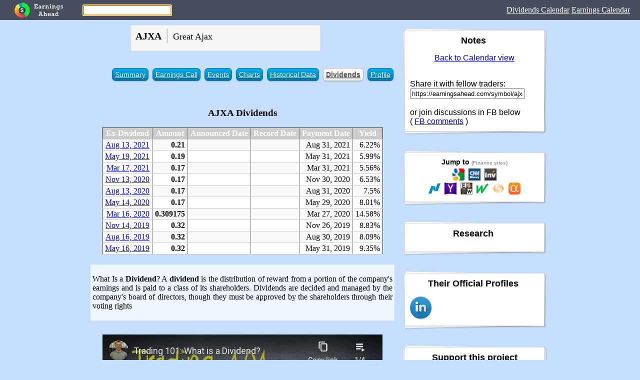

--- FILE ---
content_type: text/html; charset=utf-8
request_url: https://dividends.earningsahead.com/dividend-symbol/ajxa/
body_size: 4554
content:
<html><head><meta http-equiv="Content-Type" content="text/html; charset=utf-8" /><title>AJXA - Great Ajax - Dividends Data</title><meta property="og:title" content="Dividends Data for AJXA - Great Ajax" /><meta property="og:type" content="website" /><meta property="og:url" content="https://earningsahead.com/symbol/ajxa/dividends" /><meta property="og:description" content="Info about ajxa" /><meta property="og:image" content="https://cdn.earningsahead.com/static/img/logos/50/ajxa.png" /><meta property="fb:app_id" content="134093713908973" /><META HTTP-EQUIV="Pragma" CONTENT="private" /><META HTTP-EQUIV="Cache-Control" CONTENT="private, max-age=5400, pre-check=5400" /><META HTTP-EQUIV="Expires" CONTENT="Thu, 26 Aug 21 20:28:00 +0000" /><link href="/static/css/er.css" rel="stylesheet" type="text/css" media="screen" /><link href="/static/css/print.css" rel="stylesheet" type="text/css" media="print" /><script type="text/javascript">var symbol_full = 'NYSE:ajxa'; var symbols = [ 'AJXA' ]; var symbol_tview = ''; function gup( name ){ name = name.replace(/[\[]/,"\\\[").replace(/[\]]/,"\\\]"); var regexS = "[\\?&]"+name+"=([^&#]*)"; var regex = new RegExp( regexS ); var results = regex.exec( window.location.href ); return (results==null)?"":results[1];
} var s = gup( 's'); if( s ){ symbols = s.split(','); }</script><style type="text/css">.main_table td{ border:1px solid #CCCCCC; }</style><link rel="shortcut icon" href="https://cdn.earningsahead.com/static/img/logos/50/ajxa.png" /><script>
  (function(i,s,o,g,r,a,m){i['GoogleAnalyticsObject']=r;i[r]=i[r]||function(){
  (i[r].q=i[r].q||[]).push(arguments)},i[r].l=1*new Date();a=s.createElement(o),
  m=s.getElementsByTagName(o)[0];a.async=1;a.src=g;m.parentNode.insertBefore(a,m)
  })(window,document,'script','https://www.google-analytics.com/analytics.js','ga');

  ga('create', 'UA-91613312-3', 'auto');
  ga('send', 'pageview');

</script></head><body><link href="/static/css/search-bar.css" rel="stylesheet" type="text/css" media="all" /><div class="header-top"><div class="header-top-logo"><a href="/earnings-report/"><img src="/static/img/app_icon_ea_rect.png" alt="Earnings Ahead" title="Earnings Ahead" /></a></div><div class="header-top-search"><input type="text" id="search" name="search" value="" /></div><div class="header-top-nav"><a target="_blank" href="https://dividends.earningsahead.com/dividends/">Dividends Calendar</a>&nbsp;<a href="/earnings-report/">Earnings Calendar</a></div><div class="clear"></div></div><div class="header-search_box" style="display:none;" ><div class="section" id="srch_result"><table border="0" cellspacing="0" cellpadding="5"> <thead> <tr> <th> Symbol </th> <th> Name </th> </tr> </thead> <tbody> </tbody></table></div><div class="section" style="display:none;" id="srch_result_page"><table border="0" cellspacing="0" cellpadding="5"> <thead> <tr> <th style="text-align:left;" > Page </th> </tr> </thead> <tbody> </tbody></table></div></div><table border="0" cellspacing="0" cellpadding="0" align="center"> <tr> <td align="center" valign="top"><div align="center"><script type="text/javascript">var stock_inactive = false; var symbol = 'ajxa', sid = '9699';</script><div class="title_head"><div class="head_icon"></div><div class="head_info"><h1 style="margin:0px 0px 5px 0px;"><span style="font-size:20px; font-weight:bold;">AJXA</span>&nbsp;<span style="color:#CCCCCC;">|</span>&nbsp;<span style="font-size:18px; font-weight:normal;">Great Ajax</span></h1></div><div class="clear"></div></div><style type="text/css"><!-- ul.plain{ list-style-image : none; list-style-position : outside; list-style-type : none;
}
ul.plain li{ float : left; margin-right: 10px; background-color : #474B54;
}
ul.plain li.cur a { color: #282E32; background-color : #FFFFFF; font-weight : bold;
}
ul.plain li a{ color: #FFEBB5; display:block; border:1px solid #E4E4E4; padding: 5px; text-decoration:none;
}
.blue li a{ color:white; display:block;
}
.blue li{ display: inline-block; zoom: 1; /* zoom and *display = ie7 hack for display:inline-block */ *display: inline; vertical-align: baseline; margin: 0 2px; outline: none; cursor: pointer; text-align: center; text-decoration: none; font: 14px/100% Arial, Helvetica, sans-serif; /* padding: .5em 2em .55em; */ padding: 5px 5px 5px 5px; text-shadow: 0 1px 1px rgba(0,0,0,.3); -webkit-border-radius: .5em; -moz-border-radius: .5em; border-radius: .5em; -webkit-box-shadow: 0 1px 2px rgba(0,0,0,.2); -moz-box-shadow: 0 1px 2px rgba(0,0,0,.2); box-shadow: 0 1px 2px rgba(0,0,0,.2);
}
.blue li.cur{ color: #606060; border: solid 1px #b7b7b7; background: #fff; background: -webkit-gradient(linear, left top, left bottom, from(#fff), to(#ededed)); background: -moz-linear-gradient(top, #fff, #ededed); filter: progid:DXImageTransform.Microsoft.gradient(startColorstr='#ffffff', endColorstr='#ededed');
}
.blue li.cur a{ color: #606060; font-weight : bold;
}
.blue li.cur:hover{ background: #ededed; background: -webkit-gradient(linear, left top, left bottom, from(#fff), to(#dcdcdc)); background: -moz-linear-gradient(top, #fff, #dcdcdc); filter: progid:DXImageTransform.Microsoft.gradient(startColorstr='#ffffff', endColorstr='#dcdcdc');
}
/* white */
.white { color: #606060; border: solid 1px #b7b7b7; background: #fff; background: -webkit-gradient(linear, left top, left bottom, from(#fff), to(#ededed)); background: -moz-linear-gradient(top, #fff, #ededed); filter: progid:DXImageTransform.Microsoft.gradient(startColorstr='#ffffff', endColorstr='#ededed');
}
.white:hover { background: #ededed; background: -webkit-gradient(linear, left top, left bottom, from(#fff), to(#dcdcdc)); background: -moz-linear-gradient(top, #fff, #dcdcdc); filter: progid:DXImageTransform.Microsoft.gradient(startColorstr='#ffffff', endColorstr='#dcdcdc');
}
.white:active { color: #999; background: -webkit-gradient(linear, left top, left bottom, from(#ededed), to(#fff)); background: -moz-linear-gradient(top, #ededed, #fff); filter: progid:DXImageTransform.Microsoft.gradient(startColorstr='#ededed', endColorstr='#ffffff');
}
/* blue */
.blue li { color: #d9eef7; border: solid 1px #0076a3; background: #0095cd; background: -webkit-gradient(linear, left top, left bottom, from(#00adee), to(#0078a5)); background: -moz-linear-gradient(top, #00adee, #0078a5); filter: progid:DXImageTransform.Microsoft.gradient(startColorstr='#00adee', endColorstr='#0078a5');
}
.blue li:hover { background: #007ead; background: -webkit-gradient(linear, left top, left bottom, from(#0095cc), to(#00678e)); background: -moz-linear-gradient(top, #0095cc, #00678e); filter: progid:DXImageTransform.Microsoft.gradient(startColorstr='#0095cc', endColorstr='#00678e');
}
.blue li:active { color: #80bed6; background: -webkit-gradient(linear, left top, left bottom, from(#0078a5), to(#00adee)); background: -moz-linear-gradient(top, #0078a5, #00adee); filter: progid:DXImageTransform.Microsoft.gradient(startColorstr='#0078a5', endColorstr='#00adee');
} --></style><ul class="blue"><li ><a href="/symbol/ajxa/">Summary</a></li> <li ><a href="/symbol/ajxa/earnings-call/">Earnings Call</a></li> <li ><a href="/symbol/ajxa/events/">Events</a></li> <li ><a href="/symbol/ajxa/charts/">Charts</a></li> <li ><a href="/symbol/ajxa/historical-data/">Historical Data</a></li> <li class="cur"><a href="/symbol/ajxa/dividends/">Dividends</a></li> <li ><a href="/symbol/ajxa/profile/">Profile</a></li></ul><div style="clear:both;"></div><a name="dividends" id="dividends"></a><style type="text/css">.note_dividend { max-width: 600px; text-align: justify; background-color: #EDF6FD; padding: 4px; margin-bottom: 10px;
}</style><br /><h3 class="section" >AJXA Dividends</h3><table border="1" cellspacing="0" cellpadding="5" class="etoro" style="background-color:white;" > <tr> <th>Ex-Dividend</th> <th>Amount</th> <th>Announced Date</th> <th>Record Date</th> <th>Payment Date</th> <th>Yield</th> </tr><tr><td align="right"><a target="_blank" href="https://dividends.earningsahead.com/dividends/2021/august/13/">Aug 13, 2021</a></td><td align="right"><b>0.21</b></td><td align="right"></td><td align="right"></td><td align="right">Aug 31, 2021</td><td align="right">6.22%</td></tr><tr><td align="right"><a target="_blank" href="https://dividends.earningsahead.com/dividends/2021/may/19/">May 19, 2021</a></td><td align="right"><b>0.19</b></td><td align="right"></td><td align="right"></td><td align="right">May 31, 2021</td><td align="right">5.99%</td></tr><tr><td align="right"><a target="_blank" href="https://dividends.earningsahead.com/dividends/2021/march/17/">Mar 17, 2021</a></td><td align="right"><b>0.17</b></td><td align="right"></td><td align="right"></td><td align="right">Mar 31, 2021</td><td align="right">5.56%</td></tr><tr><td align="right"><a target="_blank" href="https://dividends.earningsahead.com/dividends/2020/november/13/">Nov 13, 2020</a></td><td align="right"><b>0.17</b></td><td align="right"></td><td align="right"></td><td align="right">Nov 30, 2020</td><td align="right">6.53%</td></tr><tr><td align="right"><a target="_blank" href="https://dividends.earningsahead.com/dividends/2020/august/13/">Aug 13, 2020</a></td><td align="right"><b>0.17</b></td><td align="right"></td><td align="right"></td><td align="right">Aug 31, 2020</td><td align="right">7.5%</td></tr><tr><td align="right"><a target="_blank" href="https://dividends.earningsahead.com/dividends/2020/may/14/">May 14, 2020</a></td><td align="right"><b>0.17</b></td><td align="right"></td><td align="right"></td><td align="right">May 29, 2020</td><td align="right">8.01%</td></tr><tr><td align="right"><a target="_blank" href="https://dividends.earningsahead.com/dividends/2020/march/16/">Mar 16, 2020</a></td><td align="right"><b>0.309175</b></td><td align="right"></td><td align="right"></td><td align="right">Mar 27, 2020</td><td align="right">14.58%</td></tr><tr><td align="right"><a target="_blank" href="https://dividends.earningsahead.com/dividends/2019/november/14/">Nov 14, 2019</a></td><td align="right"><b>0.32</b></td><td align="right"></td><td align="right"></td><td align="right">Nov 26, 2019</td><td align="right">8.83%</td></tr><tr><td align="right"><a target="_blank" href="https://dividends.earningsahead.com/dividends/2019/august/16/">Aug 16, 2019</a></td><td align="right"><b>0.32</b></td><td align="right"></td><td align="right"></td><td align="right">Aug 30, 2019</td><td align="right">8.09%</td></tr><tr><td align="right"><a target="_blank" href="https://dividends.earningsahead.com/dividends/2019/may/16/">May 16, 2019</a></td><td align="right"><b>0.32</b></td><td align="right"></td><td align="right"></td><td align="right">May 31, 2019</td><td align="right">9.35%</td></tr></table><div class="note_dividend" align="center"><p>What Is a <b>Dividend</b>? A <b>dividend</b> is the distribution of reward from a portion of the company's earnings and is paid to a class of its shareholders. Dividends are decided and managed by the company's board of directors, though they must be approved by the shareholders through their voting rights</p></div><div class="" align="center"><br /><div class="video_box"><iframe width="560" height="315" src="https://www.youtube-nocookie.com/embed/_sPVwmGFAiA?autoplay=0&rel=0&autohide=1&modestbranding=0&showinfo=1&list=PLUkJVagnY-FO4Fd0nB43SdOq01-erXmnF" frameborder="0" allow="autoplay; encrypted-media" allowfullscreen></iframe></div><br /></div><div class="mds" style="max-width:800;" ><!-- Forex Earnings Report Calendar -->
<ins class="adsbygoogle"
     style="display:block"
     data-ad-client="ca-pub-1745793266186360"
     data-ad-slot="7097948632"
     data-ad-format="auto"></ins>
<script>
(adsbygoogle = window.adsbygoogle || []).push({});
</script></div><br /><h5 style="margin:0px;" >Other companies that goes ex-dividends on same day <b>August 13, 2021</b></h5><table border="1" cellspacing="0" cellpadding="2" class="etoro"><thead><tr><th>#</th><th>Symbol</th><th>Amount</th><th>Yield</th></tr></thead><tbody><tr class="odd"><td>1</td><td><a target="_blank" href="/symbol/clm/">CLM</a></td><td align="right">0.1602</td><td align="right">16.4</td></tr><tr class="even"><td>2</td><td><a target="_blank" href="/symbol/crf/">CRF</a></td><td align="right">0.1537</td><td align="right">16.07</td></tr><tr class="odd"><td>3</td><td><a target="_blank" href="/symbol/arr/">ARR</a></td><td align="right">0.1</td><td align="right">11.17</td></tr><tr class="even"><td>4</td><td><a target="_blank" href="/symbol/gsbd/">GSBD</a></td><td align="right">1.8</td><td align="right">9.22</td></tr><tr class="odd"><td>5</td><td><a target="_blank" href="/symbol/nhs/">NHS</a></td><td align="right">0.0905</td><td align="right">8.5</td></tr></tbody></table><br /><br /> </td><td class="td_notes no_print" width="10"><!-- margin --></td><td class="td_notes" align="center" valign="top" width="230"><div class="side_notes no_print" style="width:300px; float:right;"> <article class="entry post"> <header class="entry-header"> <h4 class="entry-title">Notes&nbsp;</h4> </header> <div class="entry-content"><div align="center"><a href="/earnings-report/">Back to Calendar view</a></div><p></p><br />Share it with fellow traders:<input type="text" id="" value="https://earningsahead.com/symbol/ajxa/" onfocus="this.select();" style="width:230px;" /><br /><br />or join discussions in FB below<br />( <a href="#fb-comments">FB comments</a> )</div></article></div><div class="side_notes no_print" style="width:300px; float:right;"> <article class="entry post"> <header class="entry-header"> <h4 class="entry-title" style="font-size:14px; margin:0px;">Jump to <small style="color:#999999;font-size:10px;">(Finance sites)</small></h4> </header> <div class="entry-content"><div class="jump_links" align="center"><a target="_blank" href="https://www.google.com/search?q=NYSE%3AAJXA" rel="nofollow"><img src="/static/img/favicon_google.ico" alt="Google" title="Google" width="24" /></a>&nbsp; <a target="_blank" href="http://money.cnn.com/quote/forecast/forecast.html?symb=AJXA" rel="nofollow noreferrer"><img src="/static/img/fav_cnnmoney.ico" alt="" title="CNN Money" width="24" /></a>&nbsp; <a target="_blank" href="https://www.investing.com/equities/great-ajax-corp-earnings" rel="nofollow noreferrer"><img src="/static/img/favicon_inv.ico" alt="" title="Investing.com" width="24" /></a><br /><a target="_blank" href="https://www.nasdaq.com/earnings/report/AJXA" rel="nofollow noreferrer"><img src="/static/img/favicon_nasdaq.ico" alt="" title="Nasdaq.com" width="24" /></a>&nbsp; <a target="_blank" href="https://finance.yahoo.com/quote/AJXA" rel="nofollow"><img src="/static/img/favicon_yahoo.ico" alt="" title="Yahoo Finance" width="24" /></a>&nbsp; <a target="_blank" href="https://www.earningswhispers.com/stocks/AJXA" rel="nofollow"><img src="/static/img/favicon_earnings_whisper.ico" alt="" title="Earnings Whisper" width="24" /></a>&nbsp; <a target="_blank" href="https://www.marketwatch.com/investing/stock/AJXA" rel="nofollow noreferrer"><img src="/static/img/fav_marketwatch.ico" alt="" title="MarketWatch" width="24" /></a>&nbsp; <a target="_blank" href="https://www.reuters.com/finance/stocks/overview/AJXA" rel="nofollow"><img src="/static/img/favicon_reuters.png" alt="" title="Reuters" width="24" /></a>&nbsp; <a target="_blank" href="https://seekingalpha.com/symbol/AJXA" rel="nofollow noreferrer"><img src="/static/img/favicon_seeking.ico" alt="" title="Seeking Alpha" width="24" /></a></div></div></article></div><div class="side_notes no_print" style="width:300px; float:right;"> <article class="entry post"> <header class="entry-header"> <h4 class="entry-title">Research&nbsp;</h4> </header> <div class="entry-content"><table border="0" cellspacing="0" cellpadding="0"><tr><td></td><td></td></table></div></article></div><div class="side_notes no_print" style="width:300px; float:right;"><article class="entry post"><header class="entry-header"><h4 class="entry-title">Their Official Profiles&nbsp;</h4></header><div class="entry-content"><a target="_blank" href="https://www.linkedin.com/company/great-ajax-corp" rel="nofollow"><img src="/static/img/soc_linkedin.png" alt="LinkedIn" title="LinkedIn" width="48" /></a></div></article></div><div class="side_notes no_print" style="width:300px; float:right;"><article class="entry post"><header class="entry-header"><h4 class="entry-title">Support this project</h4></header><div class="entry-content"><p>If you want to help pay for server cost or for improving this tool. You can send it via <b>Paypal</b>.<br />More features coming soon :)</p><div align="center"><form action="https://www.paypal.com/cgi-bin/webscr" method="post" target="_top"><input type="hidden" name="cmd" value="_s-xclick"><input type="hidden" name="hosted_button_id" value="CP3NAGU2QKXSN"><input type="image" src="/static/img/btn_donateCC_LG.gif" border="0" name="submit" alt="PayPal - The safer, easier way to pay online!"></form></div></div></article></div><div class="side_notes no_print" style="width:300px; float:right;"> <article class="entry post"> <header class="entry-header"> <h4 class="entry-title">Social Media&nbsp;</h4> </header> <div class="entry-content"><br /><br /><br /><script type="text/javascript">var symbol_stocktwits = "AJXA";</script><div id="stocktwits-widget-news"></div>
<script type="text/javascript" src="https://api.stocktwits.com/addon/widget/2/widget-loader.min.js"></script>
<script type="text/javascript">
if( typeof( STWT ) != "undefined" ){
	STWT.Widget({container: 'stocktwits-widget-news', symbol: symbol_stocktwits, width: '260', height: '300', limit: '15', scrollbars: 'true', streaming: 'true', title: symbol.toUpperCase() + ' Messages', style: {link_color: '4871a8', link_hover_color: '4871a8', header_text_color: '000000', border_color: 'cecece', divider_color: 'cecece', divider_color: 'cecece', divider_type: 'solid', box_color: 'f5f5f5', stream_color: 'ffffff', text_color: '000000', time_color: '999999'}});
}
</script>
</div></article></div><div class="side_notes no_print" style="width:300px; float:right;"><article class="entry post"><header class="entry-header"><h4 class="entry-title">Recommended Books</h4></header><div class="entry-content"><div align="center"><div class="book"><a target="_blank" href="https://www.amazon.com/Intelligent-Investor-Definitive-Investing-Essentials/dp/0060555661/?&_encoding=UTF8&tag=fedmich-20&linkCode=ur2&linkId=92289751e989d556fa1b04d4557d92ea&camp=1789&creative=9325" rel="nofollow"><img src="/static/img/ebooks/intelligent_investor.jpg" alt="The Intelligent Investor" title="The Intelligent Investor" /></a><br /><a target="_blank" class="button" href="https://www.amazon.com/Intelligent-Investor-Definitive-Investing-Essentials/dp/0060555661/?&_encoding=UTF8&tag=fedmich-20&linkCode=ur2&linkId=92289751e989d556fa1b04d4557d92ea&camp=1789&creative=9325" rel="nofollow">Buy on Amazon</a><p style="font-size:12px;">Graham's philosophy of "value investing" has made The Intelligent Investor the stock market bible ever since its original publication in 1949.</p><p style="font-size:12px;"><i>The best book on investing ever written.<br >-- Warren Buffet</i></p></div></div></div></article></div><!-- widgicm --><div class="side_notes no_print" style="width:300px; float:right;"> <article class="entry post"> <header class="entry-header"> <h4 class="entry-title">Calendar</h4> </header> <div class="entry-content"><h5 style="margin:10px 0px 0px 0px; text-align:center;">August</h5><div class="calendar"><ul class="h"><li>Mon</li><li>Tue</li><li>Wed</li><li>Thu</li><li>Fri</li><li>Sat</li><li>Sun</li></ul><div class="clear"></div><ul class="days"><li></li><li></li><li></li><li></li><li></li><li></li><li class="day 8_1_2021 "><a href="/earnings-report/day/2021/august-1.html">1</a></li></ul><div class="clear"></div><ul class="days"><li class="day 8_2_2021 has_exp "><a href="/earnings-report/day/2021/august-2.html">2</a><br />52</li><li class="day 8_3_2021 has_exp "><a href="/earnings-report/day/2021/august-3.html">3</a><br />165</li><li class="day 8_4_2021 has_exp "><a href="/earnings-report/day/2021/august-4.html">4</a><br />159</li><li class="day 8_5_2021 has_exp "><a href="/earnings-report/day/2021/august-5.html">5</a><br />225</li><li class="day 8_6_2021 has_exp "><a href="/earnings-report/day/2021/august-6.html">6</a><br />34</li><li class="day 8_7_2021 has_exp "><a href="/earnings-report/day/2021/august-7.html">7</a><br />1</li><li class="day 8_8_2021 has_exp "><a href="/earnings-report/day/2021/august-8.html">8</a><br />1</li></ul><div class="clear"></div><ul class="days"><li class="day 8_9_2021 has_exp "><a href="/earnings-report/day/2021/august-9.html">9</a><br />88</li><li class="day 8_10_2021 has_exp "><a href="/earnings-report/day/2021/august-10.html">10</a><br />35</li><li class="day 8_11_2021 has_exp "><a href="/earnings-report/day/2021/august-11.html">11</a><br />68</li><li class="day 8_12_2021 has_exp "><a href="/earnings-report/day/2021/august-12.html">12</a><br />60</li><li class="day 8_13_2021 has_exp "><a href="/earnings-report/day/2021/august-13.html">13</a><br />7</li><li class="day 8_14_2021 "><a href="/earnings-report/day/2021/august-14.html">14</a></li><li class="day 8_15_2021 "><a href="/earnings-report/day/2021/august-15.html">15</a></li></ul><div class="clear"></div><ul class="days"><li class="day 8_16_2021 has_exp "><a href="/earnings-report/day/2021/august-16.html">16</a><br />32</li><li class="day 8_17_2021 has_exp "><a href="/earnings-report/day/2021/august-17.html">17</a><br />25</li><li class="day 8_18_2021 has_exp "><a href="/earnings-report/day/2021/august-18.html">18</a><br />32</li><li class="day 8_19_2021 has_exp "><a href="/earnings-report/day/2021/august-19.html">19</a><br />22</li><li class="day 8_20_2021 has_exp "><a href="/earnings-report/day/2021/august-20.html">20</a><br />3</li><li class="day 8_21_2021 "><a href="/earnings-report/day/2021/august-21.html">21</a></li><li class="day 8_22_2021 "><a href="/earnings-report/day/2021/august-22.html">22</a></li></ul><div class="clear"></div><ul class="days"><li class="day 8_23_2021 has_exp "><a href="/earnings-report/day/2021/august-23.html">23</a><br />5</li><li class="day 8_24_2021 has_exp "><a href="/earnings-report/day/2021/august-24.html">24</a><br />20</li><li class="day 8_25_2021 has_exp "><a href="/earnings-report/day/2021/august-25.html">25</a><br />22</li><li class="day 8_26_2021 has_exp "><a href="/earnings-report/day/2021/august-26.html">26</a><br />29</li><li class="day 8_27_2021 has_exp "><a href="/earnings-report/day/2021/august-27.html">27</a><br />5</li><li class="day 8_28_2021 "><a href="/earnings-report/day/2021/august-28.html">28</a></li><li class="day 8_29_2021 "><a href="/earnings-report/day/2021/august-29.html">29</a></li></ul><div class="clear"></div><ul class="days"><li class="day 8_30_2021 has_exp "><a href="/earnings-report/day/2021/august-30.html">30</a><br />13</li><li class="day 8_31_2021 has_exp "><a href="/earnings-report/day/2021/august-31.html">31</a><br />9</li></ul><div style="clear:both;"></div></div></div></article></div></td> </tr></table><div id="fb-root"></div><script>(function(d, s, id) {
  var js, fjs = d.getElementsByTagName(s)[0];
  if (d.getElementById(id)) return;
  js = d.createElement(s); js.id = id;
  js.src = "//connect.facebook.net/en_US/sdk.js#xfbml=1&version=v2.8";
  fjs.parentNode.insertBefore(js, fjs);
}(document, 'script', 'facebook-jssdk'));</script><script type="text/javascript" src="/static/js/live_data.js"></script><script type="text/javascript" src="/static/js/symbol.js?dt=2019-04-18"></script><script type="text/javascript">var URL_SYMBOL = '/symbol/';</script><script type="text/javascript" src="https://ajax.googleapis.com/ajax/libs/jquery/1.7.1/jquery.min.js"></script><script type="text/javascript" src="/static/js/lib/lunr.min.js"></script><script type="text/javascript" src="/static/js/search-data.js"></script><script type="text/javascript" src="/static/js/search-pages.js"></script><script type="text/javascript" src="/static/js/search.js"></script><script type="text/javascript" src="/static/js/main.js"></script><script data-ad-client="ca-pub-1745793266186360" async src="https://pagead2.googlesyndication.com/pagead/js/adsbygoogle.js"></script></body></html>

--- FILE ---
content_type: text/html; charset=utf-8
request_url: https://www.youtube-nocookie.com/embed/_sPVwmGFAiA?autoplay=0&rel=0&autohide=1&modestbranding=0&showinfo=1&list=PLUkJVagnY-FO4Fd0nB43SdOq01-erXmnF
body_size: 47299
content:
<!DOCTYPE html><html lang="en" dir="ltr" data-cast-api-enabled="true"><head><meta name="viewport" content="width=device-width, initial-scale=1"><script nonce="utPvKLCs0HRy_4DYBqHjHw">if ('undefined' == typeof Symbol || 'undefined' == typeof Symbol.iterator) {delete Array.prototype.entries;}</script><style name="www-roboto" nonce="WKtyRMBbom5mG_G-hailmw">@font-face{font-family:'Roboto';font-style:normal;font-weight:400;font-stretch:100%;src:url(//fonts.gstatic.com/s/roboto/v48/KFO7CnqEu92Fr1ME7kSn66aGLdTylUAMa3GUBHMdazTgWw.woff2)format('woff2');unicode-range:U+0460-052F,U+1C80-1C8A,U+20B4,U+2DE0-2DFF,U+A640-A69F,U+FE2E-FE2F;}@font-face{font-family:'Roboto';font-style:normal;font-weight:400;font-stretch:100%;src:url(//fonts.gstatic.com/s/roboto/v48/KFO7CnqEu92Fr1ME7kSn66aGLdTylUAMa3iUBHMdazTgWw.woff2)format('woff2');unicode-range:U+0301,U+0400-045F,U+0490-0491,U+04B0-04B1,U+2116;}@font-face{font-family:'Roboto';font-style:normal;font-weight:400;font-stretch:100%;src:url(//fonts.gstatic.com/s/roboto/v48/KFO7CnqEu92Fr1ME7kSn66aGLdTylUAMa3CUBHMdazTgWw.woff2)format('woff2');unicode-range:U+1F00-1FFF;}@font-face{font-family:'Roboto';font-style:normal;font-weight:400;font-stretch:100%;src:url(//fonts.gstatic.com/s/roboto/v48/KFO7CnqEu92Fr1ME7kSn66aGLdTylUAMa3-UBHMdazTgWw.woff2)format('woff2');unicode-range:U+0370-0377,U+037A-037F,U+0384-038A,U+038C,U+038E-03A1,U+03A3-03FF;}@font-face{font-family:'Roboto';font-style:normal;font-weight:400;font-stretch:100%;src:url(//fonts.gstatic.com/s/roboto/v48/KFO7CnqEu92Fr1ME7kSn66aGLdTylUAMawCUBHMdazTgWw.woff2)format('woff2');unicode-range:U+0302-0303,U+0305,U+0307-0308,U+0310,U+0312,U+0315,U+031A,U+0326-0327,U+032C,U+032F-0330,U+0332-0333,U+0338,U+033A,U+0346,U+034D,U+0391-03A1,U+03A3-03A9,U+03B1-03C9,U+03D1,U+03D5-03D6,U+03F0-03F1,U+03F4-03F5,U+2016-2017,U+2034-2038,U+203C,U+2040,U+2043,U+2047,U+2050,U+2057,U+205F,U+2070-2071,U+2074-208E,U+2090-209C,U+20D0-20DC,U+20E1,U+20E5-20EF,U+2100-2112,U+2114-2115,U+2117-2121,U+2123-214F,U+2190,U+2192,U+2194-21AE,U+21B0-21E5,U+21F1-21F2,U+21F4-2211,U+2213-2214,U+2216-22FF,U+2308-230B,U+2310,U+2319,U+231C-2321,U+2336-237A,U+237C,U+2395,U+239B-23B7,U+23D0,U+23DC-23E1,U+2474-2475,U+25AF,U+25B3,U+25B7,U+25BD,U+25C1,U+25CA,U+25CC,U+25FB,U+266D-266F,U+27C0-27FF,U+2900-2AFF,U+2B0E-2B11,U+2B30-2B4C,U+2BFE,U+3030,U+FF5B,U+FF5D,U+1D400-1D7FF,U+1EE00-1EEFF;}@font-face{font-family:'Roboto';font-style:normal;font-weight:400;font-stretch:100%;src:url(//fonts.gstatic.com/s/roboto/v48/KFO7CnqEu92Fr1ME7kSn66aGLdTylUAMaxKUBHMdazTgWw.woff2)format('woff2');unicode-range:U+0001-000C,U+000E-001F,U+007F-009F,U+20DD-20E0,U+20E2-20E4,U+2150-218F,U+2190,U+2192,U+2194-2199,U+21AF,U+21E6-21F0,U+21F3,U+2218-2219,U+2299,U+22C4-22C6,U+2300-243F,U+2440-244A,U+2460-24FF,U+25A0-27BF,U+2800-28FF,U+2921-2922,U+2981,U+29BF,U+29EB,U+2B00-2BFF,U+4DC0-4DFF,U+FFF9-FFFB,U+10140-1018E,U+10190-1019C,U+101A0,U+101D0-101FD,U+102E0-102FB,U+10E60-10E7E,U+1D2C0-1D2D3,U+1D2E0-1D37F,U+1F000-1F0FF,U+1F100-1F1AD,U+1F1E6-1F1FF,U+1F30D-1F30F,U+1F315,U+1F31C,U+1F31E,U+1F320-1F32C,U+1F336,U+1F378,U+1F37D,U+1F382,U+1F393-1F39F,U+1F3A7-1F3A8,U+1F3AC-1F3AF,U+1F3C2,U+1F3C4-1F3C6,U+1F3CA-1F3CE,U+1F3D4-1F3E0,U+1F3ED,U+1F3F1-1F3F3,U+1F3F5-1F3F7,U+1F408,U+1F415,U+1F41F,U+1F426,U+1F43F,U+1F441-1F442,U+1F444,U+1F446-1F449,U+1F44C-1F44E,U+1F453,U+1F46A,U+1F47D,U+1F4A3,U+1F4B0,U+1F4B3,U+1F4B9,U+1F4BB,U+1F4BF,U+1F4C8-1F4CB,U+1F4D6,U+1F4DA,U+1F4DF,U+1F4E3-1F4E6,U+1F4EA-1F4ED,U+1F4F7,U+1F4F9-1F4FB,U+1F4FD-1F4FE,U+1F503,U+1F507-1F50B,U+1F50D,U+1F512-1F513,U+1F53E-1F54A,U+1F54F-1F5FA,U+1F610,U+1F650-1F67F,U+1F687,U+1F68D,U+1F691,U+1F694,U+1F698,U+1F6AD,U+1F6B2,U+1F6B9-1F6BA,U+1F6BC,U+1F6C6-1F6CF,U+1F6D3-1F6D7,U+1F6E0-1F6EA,U+1F6F0-1F6F3,U+1F6F7-1F6FC,U+1F700-1F7FF,U+1F800-1F80B,U+1F810-1F847,U+1F850-1F859,U+1F860-1F887,U+1F890-1F8AD,U+1F8B0-1F8BB,U+1F8C0-1F8C1,U+1F900-1F90B,U+1F93B,U+1F946,U+1F984,U+1F996,U+1F9E9,U+1FA00-1FA6F,U+1FA70-1FA7C,U+1FA80-1FA89,U+1FA8F-1FAC6,U+1FACE-1FADC,U+1FADF-1FAE9,U+1FAF0-1FAF8,U+1FB00-1FBFF;}@font-face{font-family:'Roboto';font-style:normal;font-weight:400;font-stretch:100%;src:url(//fonts.gstatic.com/s/roboto/v48/KFO7CnqEu92Fr1ME7kSn66aGLdTylUAMa3OUBHMdazTgWw.woff2)format('woff2');unicode-range:U+0102-0103,U+0110-0111,U+0128-0129,U+0168-0169,U+01A0-01A1,U+01AF-01B0,U+0300-0301,U+0303-0304,U+0308-0309,U+0323,U+0329,U+1EA0-1EF9,U+20AB;}@font-face{font-family:'Roboto';font-style:normal;font-weight:400;font-stretch:100%;src:url(//fonts.gstatic.com/s/roboto/v48/KFO7CnqEu92Fr1ME7kSn66aGLdTylUAMa3KUBHMdazTgWw.woff2)format('woff2');unicode-range:U+0100-02BA,U+02BD-02C5,U+02C7-02CC,U+02CE-02D7,U+02DD-02FF,U+0304,U+0308,U+0329,U+1D00-1DBF,U+1E00-1E9F,U+1EF2-1EFF,U+2020,U+20A0-20AB,U+20AD-20C0,U+2113,U+2C60-2C7F,U+A720-A7FF;}@font-face{font-family:'Roboto';font-style:normal;font-weight:400;font-stretch:100%;src:url(//fonts.gstatic.com/s/roboto/v48/KFO7CnqEu92Fr1ME7kSn66aGLdTylUAMa3yUBHMdazQ.woff2)format('woff2');unicode-range:U+0000-00FF,U+0131,U+0152-0153,U+02BB-02BC,U+02C6,U+02DA,U+02DC,U+0304,U+0308,U+0329,U+2000-206F,U+20AC,U+2122,U+2191,U+2193,U+2212,U+2215,U+FEFF,U+FFFD;}@font-face{font-family:'Roboto';font-style:normal;font-weight:500;font-stretch:100%;src:url(//fonts.gstatic.com/s/roboto/v48/KFO7CnqEu92Fr1ME7kSn66aGLdTylUAMa3GUBHMdazTgWw.woff2)format('woff2');unicode-range:U+0460-052F,U+1C80-1C8A,U+20B4,U+2DE0-2DFF,U+A640-A69F,U+FE2E-FE2F;}@font-face{font-family:'Roboto';font-style:normal;font-weight:500;font-stretch:100%;src:url(//fonts.gstatic.com/s/roboto/v48/KFO7CnqEu92Fr1ME7kSn66aGLdTylUAMa3iUBHMdazTgWw.woff2)format('woff2');unicode-range:U+0301,U+0400-045F,U+0490-0491,U+04B0-04B1,U+2116;}@font-face{font-family:'Roboto';font-style:normal;font-weight:500;font-stretch:100%;src:url(//fonts.gstatic.com/s/roboto/v48/KFO7CnqEu92Fr1ME7kSn66aGLdTylUAMa3CUBHMdazTgWw.woff2)format('woff2');unicode-range:U+1F00-1FFF;}@font-face{font-family:'Roboto';font-style:normal;font-weight:500;font-stretch:100%;src:url(//fonts.gstatic.com/s/roboto/v48/KFO7CnqEu92Fr1ME7kSn66aGLdTylUAMa3-UBHMdazTgWw.woff2)format('woff2');unicode-range:U+0370-0377,U+037A-037F,U+0384-038A,U+038C,U+038E-03A1,U+03A3-03FF;}@font-face{font-family:'Roboto';font-style:normal;font-weight:500;font-stretch:100%;src:url(//fonts.gstatic.com/s/roboto/v48/KFO7CnqEu92Fr1ME7kSn66aGLdTylUAMawCUBHMdazTgWw.woff2)format('woff2');unicode-range:U+0302-0303,U+0305,U+0307-0308,U+0310,U+0312,U+0315,U+031A,U+0326-0327,U+032C,U+032F-0330,U+0332-0333,U+0338,U+033A,U+0346,U+034D,U+0391-03A1,U+03A3-03A9,U+03B1-03C9,U+03D1,U+03D5-03D6,U+03F0-03F1,U+03F4-03F5,U+2016-2017,U+2034-2038,U+203C,U+2040,U+2043,U+2047,U+2050,U+2057,U+205F,U+2070-2071,U+2074-208E,U+2090-209C,U+20D0-20DC,U+20E1,U+20E5-20EF,U+2100-2112,U+2114-2115,U+2117-2121,U+2123-214F,U+2190,U+2192,U+2194-21AE,U+21B0-21E5,U+21F1-21F2,U+21F4-2211,U+2213-2214,U+2216-22FF,U+2308-230B,U+2310,U+2319,U+231C-2321,U+2336-237A,U+237C,U+2395,U+239B-23B7,U+23D0,U+23DC-23E1,U+2474-2475,U+25AF,U+25B3,U+25B7,U+25BD,U+25C1,U+25CA,U+25CC,U+25FB,U+266D-266F,U+27C0-27FF,U+2900-2AFF,U+2B0E-2B11,U+2B30-2B4C,U+2BFE,U+3030,U+FF5B,U+FF5D,U+1D400-1D7FF,U+1EE00-1EEFF;}@font-face{font-family:'Roboto';font-style:normal;font-weight:500;font-stretch:100%;src:url(//fonts.gstatic.com/s/roboto/v48/KFO7CnqEu92Fr1ME7kSn66aGLdTylUAMaxKUBHMdazTgWw.woff2)format('woff2');unicode-range:U+0001-000C,U+000E-001F,U+007F-009F,U+20DD-20E0,U+20E2-20E4,U+2150-218F,U+2190,U+2192,U+2194-2199,U+21AF,U+21E6-21F0,U+21F3,U+2218-2219,U+2299,U+22C4-22C6,U+2300-243F,U+2440-244A,U+2460-24FF,U+25A0-27BF,U+2800-28FF,U+2921-2922,U+2981,U+29BF,U+29EB,U+2B00-2BFF,U+4DC0-4DFF,U+FFF9-FFFB,U+10140-1018E,U+10190-1019C,U+101A0,U+101D0-101FD,U+102E0-102FB,U+10E60-10E7E,U+1D2C0-1D2D3,U+1D2E0-1D37F,U+1F000-1F0FF,U+1F100-1F1AD,U+1F1E6-1F1FF,U+1F30D-1F30F,U+1F315,U+1F31C,U+1F31E,U+1F320-1F32C,U+1F336,U+1F378,U+1F37D,U+1F382,U+1F393-1F39F,U+1F3A7-1F3A8,U+1F3AC-1F3AF,U+1F3C2,U+1F3C4-1F3C6,U+1F3CA-1F3CE,U+1F3D4-1F3E0,U+1F3ED,U+1F3F1-1F3F3,U+1F3F5-1F3F7,U+1F408,U+1F415,U+1F41F,U+1F426,U+1F43F,U+1F441-1F442,U+1F444,U+1F446-1F449,U+1F44C-1F44E,U+1F453,U+1F46A,U+1F47D,U+1F4A3,U+1F4B0,U+1F4B3,U+1F4B9,U+1F4BB,U+1F4BF,U+1F4C8-1F4CB,U+1F4D6,U+1F4DA,U+1F4DF,U+1F4E3-1F4E6,U+1F4EA-1F4ED,U+1F4F7,U+1F4F9-1F4FB,U+1F4FD-1F4FE,U+1F503,U+1F507-1F50B,U+1F50D,U+1F512-1F513,U+1F53E-1F54A,U+1F54F-1F5FA,U+1F610,U+1F650-1F67F,U+1F687,U+1F68D,U+1F691,U+1F694,U+1F698,U+1F6AD,U+1F6B2,U+1F6B9-1F6BA,U+1F6BC,U+1F6C6-1F6CF,U+1F6D3-1F6D7,U+1F6E0-1F6EA,U+1F6F0-1F6F3,U+1F6F7-1F6FC,U+1F700-1F7FF,U+1F800-1F80B,U+1F810-1F847,U+1F850-1F859,U+1F860-1F887,U+1F890-1F8AD,U+1F8B0-1F8BB,U+1F8C0-1F8C1,U+1F900-1F90B,U+1F93B,U+1F946,U+1F984,U+1F996,U+1F9E9,U+1FA00-1FA6F,U+1FA70-1FA7C,U+1FA80-1FA89,U+1FA8F-1FAC6,U+1FACE-1FADC,U+1FADF-1FAE9,U+1FAF0-1FAF8,U+1FB00-1FBFF;}@font-face{font-family:'Roboto';font-style:normal;font-weight:500;font-stretch:100%;src:url(//fonts.gstatic.com/s/roboto/v48/KFO7CnqEu92Fr1ME7kSn66aGLdTylUAMa3OUBHMdazTgWw.woff2)format('woff2');unicode-range:U+0102-0103,U+0110-0111,U+0128-0129,U+0168-0169,U+01A0-01A1,U+01AF-01B0,U+0300-0301,U+0303-0304,U+0308-0309,U+0323,U+0329,U+1EA0-1EF9,U+20AB;}@font-face{font-family:'Roboto';font-style:normal;font-weight:500;font-stretch:100%;src:url(//fonts.gstatic.com/s/roboto/v48/KFO7CnqEu92Fr1ME7kSn66aGLdTylUAMa3KUBHMdazTgWw.woff2)format('woff2');unicode-range:U+0100-02BA,U+02BD-02C5,U+02C7-02CC,U+02CE-02D7,U+02DD-02FF,U+0304,U+0308,U+0329,U+1D00-1DBF,U+1E00-1E9F,U+1EF2-1EFF,U+2020,U+20A0-20AB,U+20AD-20C0,U+2113,U+2C60-2C7F,U+A720-A7FF;}@font-face{font-family:'Roboto';font-style:normal;font-weight:500;font-stretch:100%;src:url(//fonts.gstatic.com/s/roboto/v48/KFO7CnqEu92Fr1ME7kSn66aGLdTylUAMa3yUBHMdazQ.woff2)format('woff2');unicode-range:U+0000-00FF,U+0131,U+0152-0153,U+02BB-02BC,U+02C6,U+02DA,U+02DC,U+0304,U+0308,U+0329,U+2000-206F,U+20AC,U+2122,U+2191,U+2193,U+2212,U+2215,U+FEFF,U+FFFD;}</style><script name="www-roboto" nonce="utPvKLCs0HRy_4DYBqHjHw">if (document.fonts && document.fonts.load) {document.fonts.load("400 10pt Roboto", "E"); document.fonts.load("500 10pt Roboto", "E");}</script><link rel="stylesheet" href="/s/player/c9168c90/www-player.css" name="www-player" nonce="WKtyRMBbom5mG_G-hailmw"><style nonce="WKtyRMBbom5mG_G-hailmw">html {overflow: hidden;}body {font: 12px Roboto, Arial, sans-serif; background-color: #000; color: #fff; height: 100%; width: 100%; overflow: hidden; position: absolute; margin: 0; padding: 0;}#player {width: 100%; height: 100%;}h1 {text-align: center; color: #fff;}h3 {margin-top: 6px; margin-bottom: 3px;}.player-unavailable {position: absolute; top: 0; left: 0; right: 0; bottom: 0; padding: 25px; font-size: 13px; background: url(/img/meh7.png) 50% 65% no-repeat;}.player-unavailable .message {text-align: left; margin: 0 -5px 15px; padding: 0 5px 14px; border-bottom: 1px solid #888; font-size: 19px; font-weight: normal;}.player-unavailable a {color: #167ac6; text-decoration: none;}</style><script nonce="utPvKLCs0HRy_4DYBqHjHw">var ytcsi={gt:function(n){n=(n||"")+"data_";return ytcsi[n]||(ytcsi[n]={tick:{},info:{},gel:{preLoggedGelInfos:[]}})},now:window.performance&&window.performance.timing&&window.performance.now&&window.performance.timing.navigationStart?function(){return window.performance.timing.navigationStart+window.performance.now()}:function(){return(new Date).getTime()},tick:function(l,t,n){var ticks=ytcsi.gt(n).tick;var v=t||ytcsi.now();if(ticks[l]){ticks["_"+l]=ticks["_"+l]||[ticks[l]];ticks["_"+l].push(v)}ticks[l]=
v},info:function(k,v,n){ytcsi.gt(n).info[k]=v},infoGel:function(p,n){ytcsi.gt(n).gel.preLoggedGelInfos.push(p)},setStart:function(t,n){ytcsi.tick("_start",t,n)}};
(function(w,d){function isGecko(){if(!w.navigator)return false;try{if(w.navigator.userAgentData&&w.navigator.userAgentData.brands&&w.navigator.userAgentData.brands.length){var brands=w.navigator.userAgentData.brands;var i=0;for(;i<brands.length;i++)if(brands[i]&&brands[i].brand==="Firefox")return true;return false}}catch(e){setTimeout(function(){throw e;})}if(!w.navigator.userAgent)return false;var ua=w.navigator.userAgent;return ua.indexOf("Gecko")>0&&ua.toLowerCase().indexOf("webkit")<0&&ua.indexOf("Edge")<
0&&ua.indexOf("Trident")<0&&ua.indexOf("MSIE")<0}ytcsi.setStart(w.performance?w.performance.timing.responseStart:null);var isPrerender=(d.visibilityState||d.webkitVisibilityState)=="prerender";var vName=!d.visibilityState&&d.webkitVisibilityState?"webkitvisibilitychange":"visibilitychange";if(isPrerender){var startTick=function(){ytcsi.setStart();d.removeEventListener(vName,startTick)};d.addEventListener(vName,startTick,false)}if(d.addEventListener)d.addEventListener(vName,function(){ytcsi.tick("vc")},
false);if(isGecko()){var isHidden=(d.visibilityState||d.webkitVisibilityState)=="hidden";if(isHidden)ytcsi.tick("vc")}var slt=function(el,t){setTimeout(function(){var n=ytcsi.now();el.loadTime=n;if(el.slt)el.slt()},t)};w.__ytRIL=function(el){if(!el.getAttribute("data-thumb"))if(w.requestAnimationFrame)w.requestAnimationFrame(function(){slt(el,0)});else slt(el,16)}})(window,document);
</script><script nonce="utPvKLCs0HRy_4DYBqHjHw">var ytcfg={d:function(){return window.yt&&yt.config_||ytcfg.data_||(ytcfg.data_={})},get:function(k,o){return k in ytcfg.d()?ytcfg.d()[k]:o},set:function(){var a=arguments;if(a.length>1)ytcfg.d()[a[0]]=a[1];else{var k;for(k in a[0])ytcfg.d()[k]=a[0][k]}}};
ytcfg.set({"CLIENT_CANARY_STATE":"none","DEVICE":"cbr\u003dChrome\u0026cbrand\u003dapple\u0026cbrver\u003d131.0.0.0\u0026ceng\u003dWebKit\u0026cengver\u003d537.36\u0026cos\u003dMacintosh\u0026cosver\u003d10_15_7\u0026cplatform\u003dDESKTOP","EVENT_ID":"11d4aavUCYWv_bkP5vqP-Ak","EXPERIMENT_FLAGS":{"ab_det_apb_b":true,"ab_det_apm":true,"ab_det_el_h":true,"ab_det_em_inj":true,"ab_fk_sk_cl":true,"ab_l_sig_st":true,"ab_l_sig_st_e":true,"action_companion_center_align_description":true,"allow_skip_networkless":true,"always_send_and_write":true,"att_web_record_metrics":true,"attmusi":true,"c3_enable_button_impression_logging":true,"c3_watch_page_component":true,"cancel_pending_navs":true,"clean_up_manual_attribution_header":true,"config_age_report_killswitch":true,"cow_optimize_idom_compat":true,"csi_on_gel":true,"delhi_mweb_colorful_sd":true,"delhi_mweb_colorful_sd_v2":true,"deprecate_pair_servlet_enabled":true,"desktop_sparkles_light_cta_button":true,"disable_cached_masthead_data":true,"disable_child_node_auto_formatted_strings":true,"disable_log_to_visitor_layer":true,"disable_pacf_logging_for_memory_limited_tv":true,"embeds_enable_eid_enforcement_for_youtube":true,"embeds_enable_info_panel_dismissal":true,"embeds_enable_pfp_always_unbranded":true,"embeds_muted_autoplay_sound_fix":true,"embeds_serve_es6_client":true,"embeds_web_nwl_disable_nocookie":true,"embeds_web_updated_shorts_definition_fix":true,"enable_active_view_display_ad_renderer_web_home":true,"enable_ad_disclosure_banner_a11y_fix":true,"enable_android_web_view_top_insets_bugfix":true,"enable_client_sli_logging":true,"enable_client_streamz_web":true,"enable_client_ve_spec":true,"enable_cloud_save_error_popup_after_retry":true,"enable_dai_sdf_h5_preroll":true,"enable_datasync_id_header_in_web_vss_pings":true,"enable_default_mono_cta_migration_web_client":true,"enable_docked_chat_messages":true,"enable_drop_shadow_experiment":true,"enable_entity_store_from_dependency_injection":true,"enable_inline_muted_playback_on_web_search":true,"enable_inline_muted_playback_on_web_search_for_vdc":true,"enable_inline_muted_playback_on_web_search_for_vdcb":true,"enable_is_mini_app_page_active_bugfix":true,"enable_logging_first_user_action_after_game_ready":true,"enable_ltc_param_fetch_from_innertube":true,"enable_masthead_mweb_padding_fix":true,"enable_menu_renderer_button_in_mweb_hclr":true,"enable_mini_app_command_handler_mweb_fix":true,"enable_mini_guide_downloads_item":true,"enable_mixed_direction_formatted_strings":true,"enable_mweb_new_caption_language_picker":true,"enable_names_handles_account_switcher":true,"enable_network_request_logging_on_game_events":true,"enable_new_paid_product_placement":true,"enable_open_in_new_tab_icon_for_short_dr_for_desktop_search":true,"enable_open_yt_content":true,"enable_origin_query_parameter_bugfix":true,"enable_pause_ads_on_ytv_html5":true,"enable_payments_purchase_manager":true,"enable_pdp_icon_prefetch":true,"enable_pl_r_si_fa":true,"enable_place_pivot_url":true,"enable_pv_screen_modern_text":true,"enable_removing_navbar_title_on_hashtag_page_mweb":true,"enable_rta_manager":true,"enable_sdf_companion_h5":true,"enable_sdf_dai_h5_midroll":true,"enable_sdf_h5_endemic_mid_post_roll":true,"enable_sdf_on_h5_unplugged_vod_midroll":true,"enable_sdf_shorts_player_bytes_h5":true,"enable_sending_unwrapped_game_audio_as_serialized_metadata":true,"enable_sfv_effect_pivot_url":true,"enable_shorts_new_carousel":true,"enable_skip_ad_guidance_prompt":true,"enable_skippable_ads_for_unplugged_ad_pod":true,"enable_smearing_expansion_dai":true,"enable_time_out_messages":true,"enable_timeline_view_modern_transcript_fe":true,"enable_video_display_compact_button_group_for_desktop_search":true,"enable_web_delhi_icons":true,"enable_web_home_top_landscape_image_layout_level_click":true,"enable_web_tiered_gel":true,"enable_window_constrained_buy_flow_dialog":true,"enable_wiz_queue_effect_and_on_init_initial_runs":true,"enable_ypc_spinners":true,"enable_yt_ata_iframe_authuser":true,"export_networkless_options":true,"export_player_version_to_ytconfig":true,"fill_single_video_with_notify_to_lasr":true,"fix_ad_miniplayer_controls_rendering":true,"fix_ads_tracking_for_swf_config_deprecation_mweb":true,"h5_companion_enable_adcpn_macro_substitution_for_click_pings":true,"h5_inplayer_enable_adcpn_macro_substitution_for_click_pings":true,"h5_reset_cache_and_filter_before_update_masthead":true,"hide_channel_creation_title_for_mweb":true,"high_ccv_client_side_caching_h5":true,"html5_log_trigger_events_with_debug_data":true,"html5_ssdai_enable_media_end_cue_range":true,"idb_immediate_commit":true,"il_attach_cache_limit":true,"il_use_view_model_logging_context":true,"is_browser_support_for_webcam_streaming":true,"json_condensed_response":true,"kev_adb_pg":true,"kevlar_gel_error_routing":true,"kevlar_watch_cinematics":true,"live_chat_enable_controller_extraction":true,"live_chat_enable_rta_manager":true,"log_click_with_layer_from_element_in_command_handler":true,"mdx_enable_privacy_disclosure_ui":true,"mdx_load_cast_api_bootstrap_script":true,"medium_progress_bar_modification":true,"migrate_remaining_web_ad_badges_to_innertube":true,"mobile_account_menu_refresh":true,"mweb_account_linking_noapp":true,"mweb_after_render_to_scheduler":true,"mweb_allow_modern_search_suggest_behavior":true,"mweb_animated_actions":true,"mweb_app_upsell_button_direct_to_app":true,"mweb_c3_enable_adaptive_signals":true,"mweb_c3_library_page_enable_recent_shelf":true,"mweb_c3_remove_web_navigation_endpoint_data":true,"mweb_c3_use_canonical_from_player_response":true,"mweb_cinematic_watch":true,"mweb_command_handler":true,"mweb_delay_watch_initial_data":true,"mweb_disable_searchbar_scroll":true,"mweb_enable_browse_chunks":true,"mweb_enable_fine_scrubbing_for_recs":true,"mweb_enable_keto_batch_player_fullscreen":true,"mweb_enable_keto_batch_player_progress_bar":true,"mweb_enable_keto_batch_player_tooltips":true,"mweb_enable_lockup_view_model_for_ucp":true,"mweb_enable_mix_panel_title_metadata":true,"mweb_enable_more_drawer":true,"mweb_enable_optional_fullscreen_landscape_locking":true,"mweb_enable_overlay_touch_manager":true,"mweb_enable_premium_carve_out_fix":true,"mweb_enable_refresh_detection":true,"mweb_enable_search_imp":true,"mweb_enable_shorts_pivot_button":true,"mweb_enable_shorts_video_preload":true,"mweb_enable_skippables_on_jio_phone":true,"mweb_enable_two_line_title_on_shorts":true,"mweb_enable_varispeed_controller":true,"mweb_enable_watch_feed_infinite_scroll":true,"mweb_enable_wrapped_unplugged_pause_membership_dialog_renderer":true,"mweb_fix_monitor_visibility_after_render":true,"mweb_force_ios_fallback_to_native_control":true,"mweb_fp_auto_fullscreen":true,"mweb_fullscreen_controls":true,"mweb_fullscreen_controls_action_buttons":true,"mweb_fullscreen_watch_system":true,"mweb_home_reactive_shorts":true,"mweb_innertube_search_command":true,"mweb_kaios_enable_autoplay_switch_view_model":true,"mweb_lang_in_html":true,"mweb_like_button_synced_with_entities":true,"mweb_logo_use_home_page_ve":true,"mweb_native_control_in_faux_fullscreen_shared":true,"mweb_player_control_on_hover":true,"mweb_player_delhi_dtts":true,"mweb_player_settings_use_bottom_sheet":true,"mweb_player_show_previous_next_buttons_in_playlist":true,"mweb_player_skip_no_op_state_changes":true,"mweb_player_user_select_none":true,"mweb_playlist_engagement_panel":true,"mweb_progress_bar_seek_on_mouse_click":true,"mweb_pull_2_full":true,"mweb_pull_2_full_enable_touch_handlers":true,"mweb_schedule_warm_watch_response":true,"mweb_searchbox_legacy_navigation":true,"mweb_see_fewer_shorts":true,"mweb_shorts_comments_panel_id_change":true,"mweb_shorts_early_continuation":true,"mweb_show_ios_smart_banner":true,"mweb_show_sign_in_button_from_header":true,"mweb_use_server_url_on_startup":true,"mweb_watch_captions_enable_auto_translate":true,"mweb_watch_captions_set_default_size":true,"mweb_watch_stop_scheduler_on_player_response":true,"mweb_watchfeed_big_thumbnails":true,"mweb_yt_searchbox":true,"networkless_logging":true,"no_client_ve_attach_unless_shown":true,"pageid_as_header_web":true,"playback_settings_use_switch_menu":true,"player_controls_autonav_fix":true,"player_controls_skip_double_signal_update":true,"polymer_bad_build_labels":true,"polymer_verifiy_app_state":true,"qoe_send_and_write":true,"remove_chevron_from_ad_disclosure_banner_h5":true,"remove_masthead_channel_banner_on_refresh":true,"remove_slot_id_exited_trigger_for_dai_in_player_slot_expire":true,"replace_client_url_parsing_with_server_signal":true,"service_worker_enabled":true,"service_worker_push_enabled":true,"service_worker_push_home_page_prompt":true,"service_worker_push_watch_page_prompt":true,"shell_load_gcf":true,"shorten_initial_gel_batch_timeout":true,"should_use_yt_voice_endpoint_in_kaios":true,"smarter_ve_dedupping":true,"speedmaster_no_seek":true,"stop_handling_click_for_non_rendering_overlay_layout":true,"suppress_error_204_logging":true,"synced_panel_scrolling_controller":true,"use_event_time_ms_header":true,"use_fifo_for_networkless":true,"use_request_time_ms_header":true,"use_session_based_sampling":true,"use_thumbnail_overlay_time_status_renderer_for_live_badge":true,"vss_final_ping_send_and_write":true,"vss_playback_use_send_and_write":true,"web_adaptive_repeat_ase":true,"web_always_load_chat_support":true,"web_animated_like":true,"web_api_url":true,"web_attributed_string_deep_equal_bugfix":true,"web_autonav_allow_off_by_default":true,"web_button_vm_refactor_disabled":true,"web_c3_log_app_init_finish":true,"web_csi_action_sampling_enabled":true,"web_dedupe_ve_grafting":true,"web_disable_backdrop_filter":true,"web_enable_ab_rsp_cl":true,"web_enable_course_icon_update":true,"web_enable_error_204":true,"web_fix_segmented_like_dislike_undefined":true,"web_gcf_hashes_innertube":true,"web_gel_timeout_cap":true,"web_metadata_carousel_elref_bugfix":true,"web_parent_target_for_sheets":true,"web_persist_server_autonav_state_on_client":true,"web_playback_associated_log_ctt":true,"web_playback_associated_ve":true,"web_prefetch_preload_video":true,"web_progress_bar_draggable":true,"web_resizable_advertiser_banner_on_masthead_safari_fix":true,"web_shorts_just_watched_on_channel_and_pivot_study":true,"web_shorts_just_watched_overlay":true,"web_update_panel_visibility_logging_fix":true,"web_video_attribute_view_model_a11y_fix":true,"web_watch_controls_state_signals":true,"web_wiz_attributed_string":true,"webfe_mweb_watch_microdata":true,"webfe_watch_shorts_canonical_url_fix":true,"webpo_exit_on_net_err":true,"wiz_diff_overwritable":true,"wiz_stamper_new_context_api":true,"woffle_used_state_report":true,"wpo_gel_strz":true,"H5_async_logging_delay_ms":30000.0,"attention_logging_scroll_throttle":500.0,"autoplay_pause_by_lact_sampling_fraction":0.0,"cinematic_watch_effect_opacity":0.4,"log_window_onerror_fraction":0.1,"speedmaster_playback_rate":2.0,"tv_pacf_logging_sample_rate":0.01,"web_attention_logging_scroll_throttle":500.0,"web_load_prediction_threshold":0.1,"web_navigation_prediction_threshold":0.1,"web_pbj_log_warning_rate":0.0,"web_system_health_fraction":0.01,"ytidb_transaction_ended_event_rate_limit":0.02,"active_time_update_interval_ms":10000,"att_init_delay":500,"autoplay_pause_by_lact_sec":0,"botguard_async_snapshot_timeout_ms":3000,"check_navigator_accuracy_timeout_ms":0,"cinematic_watch_css_filter_blur_strength":40,"cinematic_watch_fade_out_duration":500,"close_webview_delay_ms":100,"cloud_save_game_data_rate_limit_ms":3000,"compression_disable_point":10,"custom_active_view_tos_timeout_ms":3600000,"embeds_widget_poll_interval_ms":0,"gel_min_batch_size":3,"gel_queue_timeout_max_ms":60000,"get_async_timeout_ms":60000,"hide_cta_for_home_web_video_ads_animate_in_time":2,"html5_byterate_soft_cap":0,"initial_gel_batch_timeout":2000,"max_body_size_to_compress":500000,"max_prefetch_window_sec_for_livestream_optimization":10,"min_prefetch_offset_sec_for_livestream_optimization":20,"mini_app_container_iframe_src_update_delay_ms":0,"multiple_preview_news_duration_time":11000,"mweb_c3_toast_duration_ms":5000,"mweb_deep_link_fallback_timeout_ms":10000,"mweb_delay_response_received_actions":100,"mweb_fp_dpad_rate_limit_ms":0,"mweb_fp_dpad_watch_title_clamp_lines":0,"mweb_history_manager_cache_size":100,"mweb_ios_fullscreen_playback_transition_delay_ms":500,"mweb_ios_fullscreen_system_pause_epilson_ms":0,"mweb_override_response_store_expiration_ms":0,"mweb_shorts_early_continuation_trigger_threshold":4,"mweb_w2w_max_age_seconds":0,"mweb_watch_captions_default_size":2,"neon_dark_launch_gradient_count":0,"network_polling_interval":30000,"play_click_interval_ms":30000,"play_ping_interval_ms":10000,"prefetch_comments_ms_after_video":0,"send_config_hash_timer":0,"service_worker_push_logged_out_prompt_watches":-1,"service_worker_push_prompt_cap":-1,"service_worker_push_prompt_delay_microseconds":3888000000000,"slow_compressions_before_abandon_count":4,"speedmaster_cancellation_movement_dp":10,"speedmaster_touch_activation_ms":500,"web_attention_logging_throttle":500,"web_foreground_heartbeat_interval_ms":28000,"web_gel_debounce_ms":10000,"web_logging_max_batch":100,"web_max_tracing_events":50,"web_tracing_session_replay":0,"wil_icon_max_concurrent_fetches":9999,"ytidb_remake_db_retries":3,"ytidb_reopen_db_retries":3,"WebClientReleaseProcessCritical__youtube_embeds_client_version_override":"","WebClientReleaseProcessCritical__youtube_embeds_web_client_version_override":"","WebClientReleaseProcessCritical__youtube_mweb_client_version_override":"","debug_forced_internalcountrycode":"","embeds_web_synth_ch_headers_banned_urls_regex":"","enable_web_media_service":"DISABLED","il_payload_scraping":"","live_chat_unicode_emoji_json_url":"https://www.gstatic.com/youtube/img/emojis/emojis-svg-9.json","mweb_deep_link_feature_tag_suffix":"11268432","mweb_enable_shorts_innertube_player_prefetch_trigger":"NONE","mweb_fp_dpad":"home,search,browse,channel,create_channel,experiments,settings,trending,oops,404,paid_memberships,sponsorship,premium,shorts","mweb_fp_dpad_linear_navigation":"","mweb_fp_dpad_linear_navigation_visitor":"","mweb_fp_dpad_visitor":"","mweb_preload_video_by_player_vars":"","place_pivot_triggering_container_alternate":"","place_pivot_triggering_counterfactual_container_alternate":"","service_worker_push_force_notification_prompt_tag":"1","service_worker_scope":"/","suggest_exp_str":"","web_client_version_override":"","kevlar_command_handler_command_banlist":[],"mini_app_ids_without_game_ready":["UgkxHHtsak1SC8mRGHMZewc4HzeAY3yhPPmJ","Ugkx7OgzFqE6z_5Mtf4YsotGfQNII1DF_RBm"],"web_op_signal_type_banlist":[],"web_tracing_enabled_spans":["event","command"]},"GAPI_HINT_PARAMS":"m;/_/scs/abc-static/_/js/k\u003dgapi.gapi.en.FZb77tO2YW4.O/d\u003d1/rs\u003dAHpOoo8lqavmo6ayfVxZovyDiP6g3TOVSQ/m\u003d__features__","GAPI_HOST":"https://apis.google.com","GAPI_LOCALE":"en_US","GL":"US","HL":"en","HTML_DIR":"ltr","HTML_LANG":"en","INNERTUBE_API_KEY":"AIzaSyAO_FJ2SlqU8Q4STEHLGCilw_Y9_11qcW8","INNERTUBE_API_VERSION":"v1","INNERTUBE_CLIENT_NAME":"WEB_EMBEDDED_PLAYER","INNERTUBE_CLIENT_VERSION":"1.20260126.01.00","INNERTUBE_CONTEXT":{"client":{"hl":"en","gl":"US","remoteHost":"18.189.31.87","deviceMake":"Apple","deviceModel":"","visitorData":"[base64]%3D%3D","userAgent":"Mozilla/5.0 (Macintosh; Intel Mac OS X 10_15_7) AppleWebKit/537.36 (KHTML, like Gecko) Chrome/131.0.0.0 Safari/537.36; ClaudeBot/1.0; +claudebot@anthropic.com),gzip(gfe)","clientName":"WEB_EMBEDDED_PLAYER","clientVersion":"1.20260126.01.00","osName":"Macintosh","osVersion":"10_15_7","originalUrl":"https://www.youtube-nocookie.com/embed/_sPVwmGFAiA?autoplay\u003d0\u0026rel\u003d0\u0026autohide\u003d1\u0026modestbranding\u003d0\u0026showinfo\u003d1\u0026list\u003dPLUkJVagnY-FO4Fd0nB43SdOq01-erXmnF","platform":"DESKTOP","clientFormFactor":"UNKNOWN_FORM_FACTOR","configInfo":{"appInstallData":"[base64]%3D%3D"},"browserName":"Chrome","browserVersion":"131.0.0.0","acceptHeader":"text/html,application/xhtml+xml,application/xml;q\u003d0.9,image/webp,image/apng,*/*;q\u003d0.8,application/signed-exchange;v\u003db3;q\u003d0.9","deviceExperimentId":"ChxOelU1T1RreU1EazFNamMzT1RZNE5UUTBOdz09ENev4csGGNev4csG","rolloutToken":"CLOO0bjzq-eKvgEQiqvb0oirkgMYiqvb0oirkgM%3D"},"user":{"lockedSafetyMode":false},"request":{"useSsl":true},"clickTracking":{"clickTrackingParams":"IhMI65vb0oirkgMVhVc/AR1m/QOf"},"thirdParty":{"embeddedPlayerContext":{"embeddedPlayerEncryptedContext":"AD5ZzFT8h19eQ1W6Ao51Pi6vRY_OyHduTNMaUm9CVZe_njNFkudtwYJiGgd5A0ID_9NydK9Lq2Sva6_hhaOahawBjJLNdS76IZ8okW6mTCxcqjYjXTd83pUyku0hXWLHluRTJy0NnAP-HjOnNPfCaNzZ9tR7y1bhNoLV","ancestorOriginsSupported":false}}},"INNERTUBE_CONTEXT_CLIENT_NAME":56,"INNERTUBE_CONTEXT_CLIENT_VERSION":"1.20260126.01.00","INNERTUBE_CONTEXT_GL":"US","INNERTUBE_CONTEXT_HL":"en","LATEST_ECATCHER_SERVICE_TRACKING_PARAMS":{"client.name":"WEB_EMBEDDED_PLAYER","client.jsfeat":"2021"},"LOGGED_IN":false,"PAGE_BUILD_LABEL":"youtube.embeds.web_20260126_01_RC00","PAGE_CL":861068128,"SERVER_NAME":"WebFE","VISITOR_DATA":"[base64]%3D%3D","WEB_PLAYER_CONTEXT_CONFIGS":{"WEB_PLAYER_CONTEXT_CONFIG_ID_EMBEDDED_PLAYER":{"rootElementId":"movie_player","jsUrl":"/s/player/c9168c90/player_ias.vflset/en_US/base.js","cssUrl":"/s/player/c9168c90/www-player.css","contextId":"WEB_PLAYER_CONTEXT_CONFIG_ID_EMBEDDED_PLAYER","eventLabel":"embedded","contentRegion":"US","hl":"en_US","hostLanguage":"en","innertubeApiKey":"AIzaSyAO_FJ2SlqU8Q4STEHLGCilw_Y9_11qcW8","innertubeApiVersion":"v1","innertubeContextClientVersion":"1.20260126.01.00","disableRelatedVideos":true,"device":{"brand":"apple","model":"","browser":"Chrome","browserVersion":"131.0.0.0","os":"Macintosh","osVersion":"10_15_7","platform":"DESKTOP","interfaceName":"WEB_EMBEDDED_PLAYER","interfaceVersion":"1.20260126.01.00"},"serializedExperimentIds":"24004644,51010235,51063643,51098299,51204329,51222973,51340662,51349914,51353393,51366423,51389629,51404808,51404810,51425032,51490331,51500051,51505436,51526266,51530495,51534669,51560386,51565116,51566373,51566863,51578633,51583567,51583821,51585555,51586115,51605258,51605395,51609829,51611457,51615065,51620866,51621065,51622351,51622845,51631301,51632249,51637029,51638932,51648336,51656217,51672162,51681662,51683502,51684302,51684306,51691027,51691590,51693511,51693994,51696107,51696619,51697032,51700777,51705183,51713237,51714463,51717746,51719411,51719591,51719628,51730996,51732102,51735450,51740811,51742477,51742828,51742877,51744563,51747794,51749571,51751894","serializedExperimentFlags":"H5_async_logging_delay_ms\u003d30000.0\u0026PlayerWeb__h5_enable_advisory_rating_restrictions\u003dtrue\u0026a11y_h5_associate_survey_question\u003dtrue\u0026ab_det_apb_b\u003dtrue\u0026ab_det_apm\u003dtrue\u0026ab_det_el_h\u003dtrue\u0026ab_det_em_inj\u003dtrue\u0026ab_fk_sk_cl\u003dtrue\u0026ab_l_sig_st\u003dtrue\u0026ab_l_sig_st_e\u003dtrue\u0026action_companion_center_align_description\u003dtrue\u0026ad_pod_disable_companion_persist_ads_quality\u003dtrue\u0026add_stmp_logs_for_voice_boost\u003dtrue\u0026allow_autohide_on_paused_videos\u003dtrue\u0026allow_drm_override\u003dtrue\u0026allow_live_autoplay\u003dtrue\u0026allow_poltergust_autoplay\u003dtrue\u0026allow_skip_networkless\u003dtrue\u0026allow_vp9_1080p_mq_enc\u003dtrue\u0026always_cache_redirect_endpoint\u003dtrue\u0026always_send_and_write\u003dtrue\u0026annotation_module_vast_cards_load_logging_fraction\u003d1.0\u0026assign_drm_family_by_format\u003dtrue\u0026att_web_record_metrics\u003dtrue\u0026attention_logging_scroll_throttle\u003d500.0\u0026attmusi\u003dtrue\u0026autoplay_time\u003d10000\u0026autoplay_time_for_fullscreen\u003d-1\u0026autoplay_time_for_music_content\u003d-1\u0026bg_vm_reinit_threshold\u003d7200000\u0026blocked_packages_for_sps\u003d[]\u0026botguard_async_snapshot_timeout_ms\u003d3000\u0026captions_url_add_ei\u003dtrue\u0026check_navigator_accuracy_timeout_ms\u003d0\u0026clean_up_manual_attribution_header\u003dtrue\u0026compression_disable_point\u003d10\u0026cow_optimize_idom_compat\u003dtrue\u0026csi_on_gel\u003dtrue\u0026custom_active_view_tos_timeout_ms\u003d3600000\u0026dash_manifest_version\u003d5\u0026debug_bandaid_hostname\u003d\u0026debug_bandaid_port\u003d0\u0026debug_sherlog_username\u003d\u0026delhi_fast_follow_autonav_toggle\u003dtrue\u0026delhi_modern_player_default_thumbnail_percentage\u003d0.0\u0026delhi_modern_player_faster_autohide_delay_ms\u003d2000\u0026delhi_modern_player_pause_thumbnail_percentage\u003d0.6\u0026delhi_modern_web_player_blending_mode\u003d\u0026delhi_modern_web_player_disable_frosted_glass\u003dtrue\u0026delhi_modern_web_player_horizontal_volume_controls\u003dtrue\u0026delhi_modern_web_player_lhs_volume_controls\u003dtrue\u0026delhi_modern_web_player_responsive_compact_controls_threshold\u003d0\u0026deprecate_22\u003dtrue\u0026deprecate_delay_ping\u003dtrue\u0026deprecate_pair_servlet_enabled\u003dtrue\u0026desktop_sparkles_light_cta_button\u003dtrue\u0026disable_av1_setting\u003dtrue\u0026disable_branding_context\u003dtrue\u0026disable_cached_masthead_data\u003dtrue\u0026disable_channel_id_check_for_suspended_channels\u003dtrue\u0026disable_child_node_auto_formatted_strings\u003dtrue\u0026disable_lifa_for_supex_users\u003dtrue\u0026disable_log_to_visitor_layer\u003dtrue\u0026disable_mdx_connection_in_mdx_module_for_music_web\u003dtrue\u0026disable_pacf_logging_for_memory_limited_tv\u003dtrue\u0026disable_reduced_fullscreen_autoplay_countdown_for_minors\u003dtrue\u0026disable_reel_item_watch_format_filtering\u003dtrue\u0026disable_threegpp_progressive_formats\u003dtrue\u0026disable_touch_events_on_skip_button\u003dtrue\u0026edge_encryption_fill_primary_key_version\u003dtrue\u0026embeds_enable_info_panel_dismissal\u003dtrue\u0026embeds_enable_move_set_center_crop_to_public\u003dtrue\u0026embeds_enable_per_video_embed_config\u003dtrue\u0026embeds_enable_pfp_always_unbranded\u003dtrue\u0026embeds_web_lite_mode\u003d1\u0026embeds_web_nwl_disable_nocookie\u003dtrue\u0026embeds_web_synth_ch_headers_banned_urls_regex\u003d\u0026enable_active_view_display_ad_renderer_web_home\u003dtrue\u0026enable_active_view_lr_shorts_video\u003dtrue\u0026enable_active_view_web_shorts_video\u003dtrue\u0026enable_ad_cpn_macro_substitution_for_click_pings\u003dtrue\u0026enable_ad_disclosure_banner_a11y_fix\u003dtrue\u0026enable_antiscraping_web_player_expired\u003dtrue\u0026enable_app_promo_endcap_eml_on_tablet\u003dtrue\u0026enable_batched_cross_device_pings_in_gel_fanout\u003dtrue\u0026enable_cast_for_web_unplugged\u003dtrue\u0026enable_cast_on_music_web\u003dtrue\u0026enable_cipher_for_manifest_urls\u003dtrue\u0026enable_cleanup_masthead_autoplay_hack_fix\u003dtrue\u0026enable_client_page_id_header_for_first_party_pings\u003dtrue\u0026enable_client_sli_logging\u003dtrue\u0026enable_client_ve_spec\u003dtrue\u0026enable_cta_banner_on_unplugged_lr\u003dtrue\u0026enable_custom_playhead_parsing\u003dtrue\u0026enable_dai_sdf_h5_preroll\u003dtrue\u0026enable_datasync_id_header_in_web_vss_pings\u003dtrue\u0026enable_default_mono_cta_migration_web_client\u003dtrue\u0026enable_dsa_ad_badge_for_action_endcap_on_android\u003dtrue\u0026enable_dsa_ad_badge_for_action_endcap_on_ios\u003dtrue\u0026enable_entity_store_from_dependency_injection\u003dtrue\u0026enable_error_corrections_infocard_web_client\u003dtrue\u0026enable_error_corrections_infocards_icon_web\u003dtrue\u0026enable_inline_muted_playback_on_web_search\u003dtrue\u0026enable_inline_muted_playback_on_web_search_for_vdc\u003dtrue\u0026enable_inline_muted_playback_on_web_search_for_vdcb\u003dtrue\u0026enable_kabuki_comments_on_shorts\u003ddisabled\u0026enable_ltc_param_fetch_from_innertube\u003dtrue\u0026enable_mixed_direction_formatted_strings\u003dtrue\u0026enable_modern_skip_button_on_web\u003dtrue\u0026enable_new_paid_product_placement\u003dtrue\u0026enable_open_in_new_tab_icon_for_short_dr_for_desktop_search\u003dtrue\u0026enable_out_of_stock_text_all_surfaces\u003dtrue\u0026enable_paid_content_overlay_bugfix\u003dtrue\u0026enable_pause_ads_on_ytv_html5\u003dtrue\u0026enable_pl_r_si_fa\u003dtrue\u0026enable_policy_based_hqa_filter_in_watch_server\u003dtrue\u0026enable_progres_commands_lr_feeds\u003dtrue\u0026enable_progress_commands_lr_shorts\u003dtrue\u0026enable_publishing_region_param_in_sus\u003dtrue\u0026enable_pv_screen_modern_text\u003dtrue\u0026enable_rpr_token_on_ltl_lookup\u003dtrue\u0026enable_sdf_companion_h5\u003dtrue\u0026enable_sdf_dai_h5_midroll\u003dtrue\u0026enable_sdf_h5_endemic_mid_post_roll\u003dtrue\u0026enable_sdf_on_h5_unplugged_vod_midroll\u003dtrue\u0026enable_sdf_shorts_player_bytes_h5\u003dtrue\u0026enable_server_driven_abr\u003dtrue\u0026enable_server_driven_abr_for_backgroundable\u003dtrue\u0026enable_server_driven_abr_url_generation\u003dtrue\u0026enable_server_driven_readahead\u003dtrue\u0026enable_skip_ad_guidance_prompt\u003dtrue\u0026enable_skip_to_next_messaging\u003dtrue\u0026enable_skippable_ads_for_unplugged_ad_pod\u003dtrue\u0026enable_smart_skip_player_controls_shown_on_web\u003dtrue\u0026enable_smart_skip_player_controls_shown_on_web_increased_triggering_sensitivity\u003dtrue\u0026enable_smart_skip_speedmaster_on_web\u003dtrue\u0026enable_smearing_expansion_dai\u003dtrue\u0026enable_split_screen_ad_baseline_experience_endemic_live_h5\u003dtrue\u0026enable_to_call_playready_backend_directly\u003dtrue\u0026enable_unified_action_endcap_on_web\u003dtrue\u0026enable_video_display_compact_button_group_for_desktop_search\u003dtrue\u0026enable_voice_boost_feature\u003dtrue\u0026enable_vp9_appletv5_on_server\u003dtrue\u0026enable_watch_server_rejected_formats_logging\u003dtrue\u0026enable_web_delhi_icons\u003dtrue\u0026enable_web_home_top_landscape_image_layout_level_click\u003dtrue\u0026enable_web_media_session_metadata_fix\u003dtrue\u0026enable_web_premium_varispeed_upsell\u003dtrue\u0026enable_web_tiered_gel\u003dtrue\u0026enable_wiz_queue_effect_and_on_init_initial_runs\u003dtrue\u0026enable_yt_ata_iframe_authuser\u003dtrue\u0026enable_ytv_csdai_vp9\u003dtrue\u0026export_networkless_options\u003dtrue\u0026export_player_version_to_ytconfig\u003dtrue\u0026fill_live_request_config_in_ustreamer_config\u003dtrue\u0026fill_single_video_with_notify_to_lasr\u003dtrue\u0026filter_vb_without_non_vb_equivalents\u003dtrue\u0026filter_vp9_for_live_dai\u003dtrue\u0026fix_ad_miniplayer_controls_rendering\u003dtrue\u0026fix_ads_tracking_for_swf_config_deprecation_mweb\u003dtrue\u0026fix_h5_toggle_button_a11y\u003dtrue\u0026fix_survey_color_contrast_on_destop\u003dtrue\u0026fix_toggle_button_role_for_ad_components\u003dtrue\u0026fresca_polling_delay_override\u003d0\u0026gab_return_sabr_ssdai_config\u003dtrue\u0026gel_min_batch_size\u003d3\u0026gel_queue_timeout_max_ms\u003d60000\u0026gvi_channel_client_screen\u003dtrue\u0026h5_companion_enable_adcpn_macro_substitution_for_click_pings\u003dtrue\u0026h5_enable_ad_mbs\u003dtrue\u0026h5_inplayer_enable_adcpn_macro_substitution_for_click_pings\u003dtrue\u0026h5_reset_cache_and_filter_before_update_masthead\u003dtrue\u0026heatseeker_decoration_threshold\u003d0.0\u0026hfr_dropped_framerate_fallback_threshold\u003d0\u0026hide_cta_for_home_web_video_ads_animate_in_time\u003d2\u0026high_ccv_client_side_caching_h5\u003dtrue\u0026hls_use_new_codecs_string_api\u003dtrue\u0026html5_ad_timeout_ms\u003d0\u0026html5_adaptation_step_count\u003d0\u0026html5_ads_preroll_lock_timeout_delay_ms\u003d15000\u0026html5_allow_multiview_tile_preload\u003dtrue\u0026html5_allow_preloading_with_idle_only_network_for_sabr\u003dtrue\u0026html5_allow_video_keyframe_without_audio\u003dtrue\u0026html5_apply_constraints_in_client_for_sabr\u003dtrue\u0026html5_apply_min_failures\u003dtrue\u0026html5_apply_start_time_within_ads_for_ssdai_transitions\u003dtrue\u0026html5_atr_disable_force_fallback\u003dtrue\u0026html5_att_playback_timeout_ms\u003d30000\u0026html5_attach_num_random_bytes_to_bandaid\u003d0\u0026html5_attach_po_token_to_bandaid\u003dtrue\u0026html5_autonav_cap_idle_secs\u003d0\u0026html5_autonav_quality_cap\u003d720\u0026html5_autoplay_default_quality_cap\u003d0\u0026html5_auxiliary_estimate_weight\u003d0.0\u0026html5_av1_ordinal_cap\u003d0\u0026html5_bandaid_attach_content_po_token\u003dtrue\u0026html5_block_pip_safari_delay\u003d0\u0026html5_bypass_contention_secs\u003d0.0\u0026html5_byterate_soft_cap\u003d0\u0026html5_check_for_idle_network_interval_ms\u003d1000\u0026html5_chipset_soft_cap\u003d8192\u0026html5_clamp_invalid_seek_to_min_seekable_time\u003dtrue\u0026html5_consume_all_buffered_bytes_one_poll\u003dtrue\u0026html5_continuous_goodput_probe_interval_ms\u003d0\u0026html5_d6de4_cloud_project_number\u003d868618676952\u0026html5_d6de4_defer_timeout_ms\u003d0\u0026html5_debug_data_log_probability\u003d0.0\u0026html5_decode_to_texture_cap\u003dtrue\u0026html5_default_ad_gain\u003d0.5\u0026html5_default_av1_threshold\u003d0\u0026html5_default_quality_cap\u003d0\u0026html5_defer_fetch_att_ms\u003d0\u0026html5_delayed_retry_count\u003d1\u0026html5_delayed_retry_delay_ms\u003d5000\u0026html5_deprecate_adservice\u003dtrue\u0026html5_deprecate_manifestful_fallback\u003dtrue\u0026html5_deprecate_video_tag_pool\u003dtrue\u0026html5_desktop_vr180_allow_panning\u003dtrue\u0026html5_df_downgrade_thresh\u003d0.6\u0026html5_disable_client_autonav_cap_for_onesie\u003dtrue\u0026html5_disable_loop_range_for_shorts_ads\u003dtrue\u0026html5_disable_move_pssh_to_moov\u003dtrue\u0026html5_disable_non_contiguous\u003dtrue\u0026html5_disable_peak_shave_for_onesie\u003dtrue\u0026html5_disable_ustreamer_constraint_for_sabr\u003dtrue\u0026html5_disable_web_safari_dai\u003dtrue\u0026html5_displayed_frame_rate_downgrade_threshold\u003d45\u0026html5_drm_byterate_soft_cap\u003d0\u0026html5_drm_check_all_key_error_states\u003dtrue\u0026html5_drm_cpi_license_key\u003dtrue\u0026html5_drm_live_byterate_soft_cap\u003d0\u0026html5_early_media_for_sharper_shorts\u003dtrue\u0026html5_enable_ac3\u003dtrue\u0026html5_enable_audio_track_stickiness\u003dtrue\u0026html5_enable_audio_track_stickiness_phase_two\u003dtrue\u0026html5_enable_caption_changes_for_mosaic\u003dtrue\u0026html5_enable_composite_embargo\u003dtrue\u0026html5_enable_d6de4\u003dtrue\u0026html5_enable_d6de4_cold_start_and_error\u003dtrue\u0026html5_enable_d6de4_idle_priority_job\u003dtrue\u0026html5_enable_drc\u003dtrue\u0026html5_enable_drc_toggle_api\u003dtrue\u0026html5_enable_eac3\u003dtrue\u0026html5_enable_embedded_player_visibility_signals\u003dtrue\u0026html5_enable_oduc\u003dtrue\u0026html5_enable_sabr_format_selection\u003dtrue\u0026html5_enable_sabr_from_watch_server\u003dtrue\u0026html5_enable_sabr_host_fallback\u003dtrue\u0026html5_enable_sabr_vod_streaming_xhr\u003dtrue\u0026html5_enable_server_driven_request_cancellation\u003dtrue\u0026html5_enable_sps_retry_backoff_metadata_requests\u003dtrue\u0026html5_enable_ssdai_transition_with_only_enter_cuerange\u003dtrue\u0026html5_enable_triggering_cuepoint_for_slot\u003dtrue\u0026html5_enable_tvos_dash\u003dtrue\u0026html5_enable_tvos_encrypted_vp9\u003dtrue\u0026html5_enable_widevine_for_alc\u003dtrue\u0026html5_enable_widevine_for_fast_linear\u003dtrue\u0026html5_encourage_array_coalescing\u003dtrue\u0026html5_fill_default_mosaic_audio_track_id\u003dtrue\u0026html5_fix_multi_audio_offline_playback\u003dtrue\u0026html5_fixed_media_duration_for_request\u003d0\u0026html5_force_sabr_from_watch_server_for_dfss\u003dtrue\u0026html5_forward_click_tracking_params_on_reload\u003dtrue\u0026html5_gapless_ad_autoplay_on_video_to_ad_only\u003dtrue\u0026html5_gapless_ended_transition_buffer_ms\u003d200\u0026html5_gapless_handoff_close_end_long_rebuffer_cfl\u003dtrue\u0026html5_gapless_handoff_close_end_long_rebuffer_delay_ms\u003d0\u0026html5_gapless_loop_seek_offset_in_milli\u003d0\u0026html5_gapless_slow_seek_cfl\u003dtrue\u0026html5_gapless_slow_seek_delay_ms\u003d0\u0026html5_gapless_slow_start_delay_ms\u003d0\u0026html5_generate_content_po_token\u003dtrue\u0026html5_generate_session_po_token\u003dtrue\u0026html5_gl_fps_threshold\u003d0\u0026html5_hard_cap_max_vertical_resolution_for_shorts\u003d0\u0026html5_hdcp_probing_stream_url\u003d\u0026html5_head_miss_secs\u003d0.0\u0026html5_hfr_quality_cap\u003d0\u0026html5_high_res_logging_percent\u003d1.0\u0026html5_hopeless_secs\u003d0\u0026html5_huli_ssdai_use_playback_state\u003dtrue\u0026html5_idle_rate_limit_ms\u003d0\u0026html5_ignore_sabrseek_during_adskip\u003dtrue\u0026html5_innertube_heartbeats_for_fairplay\u003dtrue\u0026html5_innertube_heartbeats_for_playready\u003dtrue\u0026html5_innertube_heartbeats_for_widevine\u003dtrue\u0026html5_jumbo_mobile_subsegment_readahead_target\u003d3.0\u0026html5_jumbo_ull_nonstreaming_mffa_ms\u003d4000\u0026html5_jumbo_ull_subsegment_readahead_target\u003d1.3\u0026html5_kabuki_drm_live_51_default_off\u003dtrue\u0026html5_license_constraint_delay\u003d5000\u0026html5_live_abr_head_miss_fraction\u003d0.0\u0026html5_live_abr_repredict_fraction\u003d0.0\u0026html5_live_chunk_readahead_proxima_override\u003d0\u0026html5_live_low_latency_bandwidth_window\u003d0.0\u0026html5_live_normal_latency_bandwidth_window\u003d0.0\u0026html5_live_quality_cap\u003d0\u0026html5_live_ultra_low_latency_bandwidth_window\u003d0.0\u0026html5_liveness_drift_chunk_override\u003d0\u0026html5_liveness_drift_proxima_override\u003d0\u0026html5_log_audio_abr\u003dtrue\u0026html5_log_experiment_id_from_player_response_to_ctmp\u003d\u0026html5_log_first_ssdai_requests_killswitch\u003dtrue\u0026html5_log_rebuffer_events\u003d5\u0026html5_log_trigger_events_with_debug_data\u003dtrue\u0026html5_log_vss_extra_lr_cparams_freq\u003d\u0026html5_long_rebuffer_jiggle_cmt_delay_ms\u003d0\u0026html5_long_rebuffer_threshold_ms\u003d30000\u0026html5_manifestless_unplugged\u003dtrue\u0026html5_manifestless_vp9_otf\u003dtrue\u0026html5_max_buffer_health_for_downgrade_prop\u003d0.0\u0026html5_max_buffer_health_for_downgrade_secs\u003d0.0\u0026html5_max_byterate\u003d0\u0026html5_max_discontinuity_rewrite_count\u003d0\u0026html5_max_drift_per_track_secs\u003d0.0\u0026html5_max_headm_for_streaming_xhr\u003d0\u0026html5_max_live_dvr_window_plus_margin_secs\u003d46800.0\u0026html5_max_quality_sel_upgrade\u003d0\u0026html5_max_redirect_response_length\u003d8192\u0026html5_max_selectable_quality_ordinal\u003d0\u0026html5_max_vertical_resolution\u003d0\u0026html5_maximum_readahead_seconds\u003d0.0\u0026html5_media_fullscreen\u003dtrue\u0026html5_media_time_weight_prop\u003d0.0\u0026html5_min_failures_to_delay_retry\u003d3\u0026html5_min_media_duration_for_append_prop\u003d0.0\u0026html5_min_media_duration_for_cabr_slice\u003d0.01\u0026html5_min_playback_advance_for_steady_state_secs\u003d0\u0026html5_min_quality_ordinal\u003d0\u0026html5_min_readbehind_cap_secs\u003d60\u0026html5_min_readbehind_secs\u003d0\u0026html5_min_seconds_between_format_selections\u003d0.0\u0026html5_min_selectable_quality_ordinal\u003d0\u0026html5_min_startup_buffered_media_duration_for_live_secs\u003d0.0\u0026html5_min_startup_buffered_media_duration_secs\u003d1.2\u0026html5_min_startup_duration_live_secs\u003d0.25\u0026html5_min_underrun_buffered_pre_steady_state_ms\u003d0\u0026html5_min_upgrade_health_secs\u003d0.0\u0026html5_minimum_readahead_seconds\u003d0.0\u0026html5_mock_content_binding_for_session_token\u003d\u0026html5_move_disable_airplay\u003dtrue\u0026html5_no_placeholder_rollbacks\u003dtrue\u0026html5_non_onesie_attach_po_token\u003dtrue\u0026html5_offline_download_timeout_retry_limit\u003d4\u0026html5_offline_failure_retry_limit\u003d2\u0026html5_offline_playback_position_sync\u003dtrue\u0026html5_offline_prevent_redownload_downloaded_video\u003dtrue\u0026html5_onesie_audio_only_playback\u003dtrue\u0026html5_onesie_check_timeout\u003dtrue\u0026html5_onesie_defer_content_loader_ms\u003d0\u0026html5_onesie_live_ttl_secs\u003d8\u0026html5_onesie_prewarm_interval_ms\u003d0\u0026html5_onesie_prewarm_max_lact_ms\u003d0\u0026html5_onesie_redirector_timeout_ms\u003d0\u0026html5_onesie_send_streamer_context\u003dtrue\u0026html5_onesie_use_signed_onesie_ustreamer_config\u003dtrue\u0026html5_override_micro_discontinuities_threshold_ms\u003d-1\u0026html5_paced_poll_min_health_ms\u003d0\u0026html5_paced_poll_ms\u003d0\u0026html5_pause_on_nonforeground_platform_errors\u003dtrue\u0026html5_peak_shave\u003dtrue\u0026html5_perf_cap_override_sticky\u003dtrue\u0026html5_performance_cap_floor\u003d360\u0026html5_perserve_av1_perf_cap\u003dtrue\u0026html5_picture_in_picture_logging_onresize_ratio\u003d0.0\u0026html5_platform_max_buffer_health_oversend_duration_secs\u003d0.0\u0026html5_platform_minimum_readahead_seconds\u003d0.0\u0026html5_platform_whitelisted_for_frame_accurate_seeks\u003dtrue\u0026html5_player_att_initial_delay_ms\u003d3000\u0026html5_player_att_retry_delay_ms\u003d1500\u0026html5_player_autonav_logging\u003dtrue\u0026html5_player_dynamic_bottom_gradient\u003dtrue\u0026html5_player_min_build_cl\u003d-1\u0026html5_player_preload_ad_fix\u003dtrue\u0026html5_post_interrupt_readahead\u003d20\u0026html5_prefer_language_over_codec\u003dtrue\u0026html5_prefer_server_bwe3\u003dtrue\u0026html5_preload_before_initial_seek_with_sabr\u003dtrue\u0026html5_preload_wait_time_secs\u003d0.0\u0026html5_probe_primary_delay_base_ms\u003d0\u0026html5_process_all_encrypted_events\u003dtrue\u0026html5_publish_all_cuepoints\u003dtrue\u0026html5_qoe_proto_mock_length\u003d0\u0026html5_query_sw_secure_crypto_for_android\u003dtrue\u0026html5_random_playback_cap\u003d0\u0026html5_record_is_offline_on_playback_attempt_start\u003dtrue\u0026html5_record_ump_timing\u003dtrue\u0026html5_reload_by_kabuki_app\u003dtrue\u0026html5_remove_command_triggered_companions\u003dtrue\u0026html5_remove_not_servable_check_killswitch\u003dtrue\u0026html5_report_fatal_drm_restricted_error_killswitch\u003dtrue\u0026html5_report_slow_ads_as_error\u003dtrue\u0026html5_repredict_interval_ms\u003d0\u0026html5_request_only_hdr_or_sdr_keys\u003dtrue\u0026html5_request_size_max_kb\u003d0\u0026html5_request_size_min_kb\u003d0\u0026html5_reseek_after_time_jump_cfl\u003dtrue\u0026html5_reseek_after_time_jump_delay_ms\u003d0\u0026html5_reset_backoff_on_user_seek\u003dtrue\u0026html5_resource_bad_status_delay_scaling\u003d1.5\u0026html5_restrict_streaming_xhr_on_sqless_requests\u003dtrue\u0026html5_retry_downloads_for_expiration\u003dtrue\u0026html5_retry_on_drm_key_error\u003dtrue\u0026html5_retry_on_drm_unavailable\u003dtrue\u0026html5_retry_quota_exceeded_via_seek\u003dtrue\u0026html5_return_playback_if_already_preloaded\u003dtrue\u0026html5_sabr_enable_server_xtag_selection\u003dtrue\u0026html5_sabr_fetch_on_idle_network_preloaded_players\u003dtrue\u0026html5_sabr_force_max_network_interruption_duration_ms\u003d0\u0026html5_sabr_ignore_skipad_before_completion\u003dtrue\u0026html5_sabr_live_timing\u003dtrue\u0026html5_sabr_log_server_xtag_selection_onesie_mismatch\u003dtrue\u0026html5_sabr_min_media_bytes_factor_to_append_for_stream\u003d0.0\u0026html5_sabr_non_streaming_xhr_soft_cap\u003d0\u0026html5_sabr_non_streaming_xhr_vod_request_cancellation_timeout_ms\u003d0\u0026html5_sabr_report_partial_segment_estimated_duration\u003dtrue\u0026html5_sabr_report_request_cancellation_info\u003dtrue\u0026html5_sabr_request_limit_per_period\u003d20\u0026html5_sabr_request_limit_per_period_for_low_latency\u003d50\u0026html5_sabr_request_limit_per_period_for_ultra_low_latency\u003d20\u0026html5_sabr_request_on_constraint\u003dtrue\u0026html5_sabr_skip_client_audio_init_selection\u003dtrue\u0026html5_sabr_unused_bloat_size_bytes\u003d0\u0026html5_samsung_kant_limit_max_bitrate\u003d0\u0026html5_seek_jiggle_cmt_delay_ms\u003d8000\u0026html5_seek_new_elem_delay_ms\u003d12000\u0026html5_seek_new_elem_shorts_delay_ms\u003d2000\u0026html5_seek_new_media_element_shorts_reuse_cfl\u003dtrue\u0026html5_seek_new_media_element_shorts_reuse_delay_ms\u003d0\u0026html5_seek_new_media_source_shorts_reuse_cfl\u003dtrue\u0026html5_seek_new_media_source_shorts_reuse_delay_ms\u003d0\u0026html5_seek_set_cmt_delay_ms\u003d2000\u0026html5_seek_timeout_delay_ms\u003d20000\u0026html5_server_stitched_dai_decorated_url_retry_limit\u003d5\u0026html5_session_po_token_interval_time_ms\u003d900000\u0026html5_set_video_id_as_expected_content_binding\u003dtrue\u0026html5_shorts_gapless_ad_slow_start_cfl\u003dtrue\u0026html5_shorts_gapless_ad_slow_start_delay_ms\u003d0\u0026html5_shorts_gapless_next_buffer_in_seconds\u003d0\u0026html5_shorts_gapless_no_gllat\u003dtrue\u0026html5_shorts_gapless_slow_start_delay_ms\u003d0\u0026html5_show_drc_toggle\u003dtrue\u0026html5_simplified_backup_timeout_sabr_live\u003dtrue\u0026html5_skip_empty_po_token\u003dtrue\u0026html5_skip_slow_ad_delay_ms\u003d15000\u0026html5_slow_start_no_media_source_delay_ms\u003d0\u0026html5_slow_start_timeout_delay_ms\u003d20000\u0026html5_ssdai_enable_media_end_cue_range\u003dtrue\u0026html5_ssdai_enable_new_seek_logic\u003dtrue\u0026html5_ssdai_failure_retry_limit\u003d0\u0026html5_ssdai_log_missing_ad_config_reason\u003dtrue\u0026html5_stall_factor\u003d0.0\u0026html5_sticky_duration_mos\u003d0\u0026html5_store_xhr_headers_readable\u003dtrue\u0026html5_streaming_resilience\u003dtrue\u0026html5_streaming_xhr_time_based_consolidation_ms\u003d-1\u0026html5_subsegment_readahead_load_speed_check_interval\u003d0.5\u0026html5_subsegment_readahead_min_buffer_health_secs\u003d0.25\u0026html5_subsegment_readahead_min_buffer_health_secs_on_timeout\u003d0.1\u0026html5_subsegment_readahead_min_load_speed\u003d1.5\u0026html5_subsegment_readahead_seek_latency_fudge\u003d0.5\u0026html5_subsegment_readahead_target_buffer_health_secs\u003d0.5\u0026html5_subsegment_readahead_timeout_secs\u003d2.0\u0026html5_track_overshoot\u003dtrue\u0026html5_transfer_processing_logs_interval\u003d1000\u0026html5_trigger_loader_when_idle_network\u003dtrue\u0026html5_ugc_live_audio_51\u003dtrue\u0026html5_ugc_vod_audio_51\u003dtrue\u0026html5_unreported_seek_reseek_delay_ms\u003d0\u0026html5_update_time_on_seeked\u003dtrue\u0026html5_use_date_now_for_local_storage\u003dtrue\u0026html5_use_init_selected_audio\u003dtrue\u0026html5_use_jsonformatter_to_parse_player_response\u003dtrue\u0026html5_use_post_for_media\u003dtrue\u0026html5_use_shared_owl_instance\u003dtrue\u0026html5_use_ump\u003dtrue\u0026html5_use_ump_timing\u003dtrue\u0026html5_use_video_quality_cap_for_ustreamer_constraint\u003dtrue\u0026html5_use_video_transition_endpoint_heartbeat\u003dtrue\u0026html5_video_tbd_min_kb\u003d0\u0026html5_viewport_undersend_maximum\u003d0.0\u0026html5_volume_slider_tooltip\u003dtrue\u0026html5_wasm_initialization_delay_ms\u003d0.0\u0026html5_web_po_experiment_ids\u003d[]\u0026html5_web_po_request_key\u003d\u0026html5_web_po_token_disable_caching\u003dtrue\u0026html5_webpo_idle_priority_job\u003dtrue\u0026html5_webpo_kaios_defer_timeout_ms\u003d0\u0026html5_woffle_resume\u003dtrue\u0026html5_workaround_delay_trigger\u003dtrue\u0026idb_immediate_commit\u003dtrue\u0026ignore_overlapping_cue_points_on_endemic_live_html5\u003dtrue\u0026il_attach_cache_limit\u003dtrue\u0026il_payload_scraping\u003d\u0026il_use_view_model_logging_context\u003dtrue\u0026initial_gel_batch_timeout\u003d2000\u0026injected_license_handler_error_code\u003d0\u0026injected_license_handler_license_status\u003d0\u0026ios_and_android_fresca_polling_delay_override\u003d0\u0026itdrm_always_generate_media_keys\u003dtrue\u0026itdrm_always_use_widevine_sdk\u003dtrue\u0026itdrm_disable_external_key_rotation_system_ids\u003d[]\u0026itdrm_enable_revocation_reporting\u003dtrue\u0026itdrm_injected_license_service_error_code\u003d0\u0026itdrm_set_sabr_license_constraint\u003dtrue\u0026itdrm_use_fairplay_sdk\u003dtrue\u0026itdrm_use_widevine_sdk_for_premium_content\u003dtrue\u0026itdrm_use_widevine_sdk_only_for_sampled_dod\u003dtrue\u0026itdrm_widevine_hardened_vmp_mode\u003dlog\u0026json_condensed_response\u003dtrue\u0026kev_adb_pg\u003dtrue\u0026kevlar_command_handler_command_banlist\u003d[]\u0026kevlar_delhi_modern_web_endscreen_ideal_tile_width_percentage\u003d0.27\u0026kevlar_delhi_modern_web_endscreen_max_rows\u003d2\u0026kevlar_delhi_modern_web_endscreen_max_width\u003d500\u0026kevlar_delhi_modern_web_endscreen_min_width\u003d200\u0026kevlar_gel_error_routing\u003dtrue\u0026kevlar_miniplayer_expand_top\u003dtrue\u0026kevlar_miniplayer_play_pause_on_scrim\u003dtrue\u0026kevlar_playback_associated_queue\u003dtrue\u0026launch_license_service_all_ott_videos_automatic_fail_open\u003dtrue\u0026live_chat_enable_controller_extraction\u003dtrue\u0026live_chat_enable_rta_manager\u003dtrue\u0026live_chunk_readahead\u003d3\u0026log_click_with_layer_from_element_in_command_handler\u003dtrue\u0026log_window_onerror_fraction\u003d0.1\u0026manifestless_post_live\u003dtrue\u0026manifestless_post_live_ufph\u003dtrue\u0026max_body_size_to_compress\u003d500000\u0026max_cdfe_quality_ordinal\u003d0\u0026max_prefetch_window_sec_for_livestream_optimization\u003d10\u0026max_resolution_for_white_noise\u003d360\u0026mdx_enable_privacy_disclosure_ui\u003dtrue\u0026mdx_load_cast_api_bootstrap_script\u003dtrue\u0026migrate_remaining_web_ad_badges_to_innertube\u003dtrue\u0026min_prefetch_offset_sec_for_livestream_optimization\u003d20\u0026mta_drc_mutual_exclusion_removal\u003dtrue\u0026music_enable_shared_audio_tier_logic\u003dtrue\u0026mweb_account_linking_noapp\u003dtrue\u0026mweb_enable_browse_chunks\u003dtrue\u0026mweb_enable_fine_scrubbing_for_recs\u003dtrue\u0026mweb_enable_skippables_on_jio_phone\u003dtrue\u0026mweb_native_control_in_faux_fullscreen_shared\u003dtrue\u0026mweb_player_control_on_hover\u003dtrue\u0026mweb_progress_bar_seek_on_mouse_click\u003dtrue\u0026mweb_shorts_comments_panel_id_change\u003dtrue\u0026network_polling_interval\u003d30000\u0026networkless_logging\u003dtrue\u0026new_codecs_string_api_uses_legacy_style\u003dtrue\u0026no_client_ve_attach_unless_shown\u003dtrue\u0026no_drm_on_demand_with_cc_license\u003dtrue\u0026no_filler_video_for_ssa_playbacks\u003dtrue\u0026onesie_add_gfe_frontline_to_player_request\u003dtrue\u0026onesie_enable_override_headm\u003dtrue\u0026override_drm_required_playback_policy_channels\u003d[]\u0026pageid_as_header_web\u003dtrue\u0026player_ads_set_adformat_on_client\u003dtrue\u0026player_bootstrap_method\u003dtrue\u0026player_destroy_old_version\u003dtrue\u0026player_enable_playback_playlist_change\u003dtrue\u0026player_new_info_card_format\u003dtrue\u0026player_underlay_min_player_width\u003d768.0\u0026player_underlay_video_width_fraction\u003d0.6\u0026player_web_canary_stage\u003d0\u0026playready_first_play_expiration\u003d-1\u0026podcasts_videostats_default_flush_interval_seconds\u003d0\u0026polymer_bad_build_labels\u003dtrue\u0026polymer_verifiy_app_state\u003dtrue\u0026populate_format_set_info_in_cdfe_formats\u003dtrue\u0026populate_head_minus_in_watch_server\u003dtrue\u0026preskip_button_style_ads_backend\u003d\u0026proxima_auto_threshold_max_network_interruption_duration_ms\u003d0\u0026proxima_auto_threshold_min_bandwidth_estimate_bytes_per_sec\u003d0\u0026qoe_nwl_downloads\u003dtrue\u0026qoe_send_and_write\u003dtrue\u0026quality_cap_for_inline_playback\u003d0\u0026quality_cap_for_inline_playback_ads\u003d0\u0026read_ahead_model_name\u003d\u0026refactor_mta_default_track_selection\u003dtrue\u0026reject_hidden_live_formats\u003dtrue\u0026reject_live_vp9_mq_clear_with_no_abr_ladder\u003dtrue\u0026remove_chevron_from_ad_disclosure_banner_h5\u003dtrue\u0026remove_masthead_channel_banner_on_refresh\u003dtrue\u0026remove_slot_id_exited_trigger_for_dai_in_player_slot_expire\u003dtrue\u0026replace_client_url_parsing_with_server_signal\u003dtrue\u0026replace_playability_retriever_in_watch\u003dtrue\u0026return_drm_product_unknown_for_clear_playbacks\u003dtrue\u0026sabr_enable_host_fallback\u003dtrue\u0026self_podding_header_string_template\u003dself_podding_interstitial_message\u0026self_podding_midroll_choice_string_template\u003dself_podding_midroll_choice\u0026send_config_hash_timer\u003d0\u0026serve_adaptive_fmts_for_live_streams\u003dtrue\u0026set_mock_id_as_expected_content_binding\u003d\u0026shell_load_gcf\u003dtrue\u0026shorten_initial_gel_batch_timeout\u003dtrue\u0026shorts_mode_to_player_api\u003dtrue\u0026simply_embedded_enable_botguard\u003dtrue\u0026slow_compressions_before_abandon_count\u003d4\u0026small_avatars_for_comments\u003dtrue\u0026smart_skip_web_player_bar_min_hover_length_milliseconds\u003d1000\u0026smarter_ve_dedupping\u003dtrue\u0026speedmaster_cancellation_movement_dp\u003d10\u0026speedmaster_playback_rate\u003d2.0\u0026speedmaster_touch_activation_ms\u003d500\u0026stop_handling_click_for_non_rendering_overlay_layout\u003dtrue\u0026streaming_data_emergency_itag_blacklist\u003d[]\u0026substitute_ad_cpn_macro_in_ssdai\u003dtrue\u0026suppress_error_204_logging\u003dtrue\u0026trim_adaptive_formats_signature_cipher_for_sabr_content\u003dtrue\u0026tv_pacf_logging_sample_rate\u003d0.01\u0026tvhtml5_unplugged_preload_cache_size\u003d5\u0026use_event_time_ms_header\u003dtrue\u0026use_fifo_for_networkless\u003dtrue\u0026use_generated_media_keys_in_fairplay_requests\u003dtrue\u0026use_inlined_player_rpc\u003dtrue\u0026use_new_codecs_string_api\u003dtrue\u0026use_request_time_ms_header\u003dtrue\u0026use_rta_for_player\u003dtrue\u0026use_session_based_sampling\u003dtrue\u0026use_simplified_remove_webm_rules\u003dtrue\u0026use_thumbnail_overlay_time_status_renderer_for_live_badge\u003dtrue\u0026use_video_playback_premium_signal\u003dtrue\u0026variable_buffer_timeout_ms\u003d0\u0026vp9_drm_live\u003dtrue\u0026vss_final_ping_send_and_write\u003dtrue\u0026vss_playback_use_send_and_write\u003dtrue\u0026web_api_url\u003dtrue\u0026web_attention_logging_scroll_throttle\u003d500.0\u0026web_attention_logging_throttle\u003d500\u0026web_button_vm_refactor_disabled\u003dtrue\u0026web_cinematic_watch_settings\u003dtrue\u0026web_client_version_override\u003d\u0026web_collect_offline_state\u003dtrue\u0026web_csi_action_sampling_enabled\u003dtrue\u0026web_dedupe_ve_grafting\u003dtrue\u0026web_enable_ab_rsp_cl\u003dtrue\u0026web_enable_caption_language_preference_stickiness\u003dtrue\u0026web_enable_course_icon_update\u003dtrue\u0026web_enable_error_204\u003dtrue\u0026web_enable_keyboard_shortcut_for_timely_actions\u003dtrue\u0026web_enable_shopping_timely_shelf_client\u003dtrue\u0026web_enable_timely_actions\u003dtrue\u0026web_fix_fine_scrubbing_false_play\u003dtrue\u0026web_foreground_heartbeat_interval_ms\u003d28000\u0026web_fullscreen_shorts\u003dtrue\u0026web_gcf_hashes_innertube\u003dtrue\u0026web_gel_debounce_ms\u003d10000\u0026web_gel_timeout_cap\u003dtrue\u0026web_heat_map_v2\u003dtrue\u0026web_hide_next_button\u003dtrue\u0026web_hide_watch_info_empty\u003dtrue\u0026web_load_prediction_threshold\u003d0.1\u0026web_logging_max_batch\u003d100\u0026web_max_tracing_events\u003d50\u0026web_navigation_prediction_threshold\u003d0.1\u0026web_op_signal_type_banlist\u003d[]\u0026web_playback_associated_log_ctt\u003dtrue\u0026web_playback_associated_ve\u003dtrue\u0026web_player_api_logging_fraction\u003d0.01\u0026web_player_big_mode_screen_width_cutoff\u003d4001\u0026web_player_default_peeking_px\u003d36\u0026web_player_enable_featured_product_banner_exclusives_on_desktop\u003dtrue\u0026web_player_enable_featured_product_banner_promotion_text_on_desktop\u003dtrue\u0026web_player_innertube_playlist_update\u003dtrue\u0026web_player_ipp_canary_type_for_logging\u003d\u0026web_player_log_click_before_generating_ve_conversion_params\u003dtrue\u0026web_player_miniplayer_in_context_menu\u003dtrue\u0026web_player_mouse_idle_wait_time_ms\u003d3000\u0026web_player_music_visualizer_treatment\u003dfake\u0026web_player_offline_playlist_auto_refresh\u003dtrue\u0026web_player_playable_sequences_refactor\u003dtrue\u0026web_player_quick_hide_timeout_ms\u003d250\u0026web_player_seek_chapters_by_shortcut\u003dtrue\u0026web_player_seek_overlay_additional_arrow_threshold\u003d200\u0026web_player_seek_overlay_duration_bump_scale\u003d0.9\u0026web_player_seek_overlay_linger_duration\u003d1000\u0026web_player_sentinel_is_uniplayer\u003dtrue\u0026web_player_show_music_in_this_video_graphic\u003dvideo_thumbnail\u0026web_player_spacebar_control_bugfix\u003dtrue\u0026web_player_ss_dai_ad_fetching_timeout_ms\u003d15000\u0026web_player_ss_media_time_offset\u003dtrue\u0026web_player_touch_idle_wait_time_ms\u003d4000\u0026web_player_transfer_timeout_threshold_ms\u003d10800000\u0026web_player_use_cinematic_label_2\u003dtrue\u0026web_player_use_new_api_for_quality_pullback\u003dtrue\u0026web_player_use_screen_width_for_big_mode\u003dtrue\u0026web_prefetch_preload_video\u003dtrue\u0026web_progress_bar_draggable\u003dtrue\u0026web_remix_allow_up_to_3x_playback_rate\u003dtrue\u0026web_resizable_advertiser_banner_on_masthead_safari_fix\u003dtrue\u0026web_settings_menu_surface_custom_playback\u003dtrue\u0026web_settings_use_input_slider\u003dtrue\u0026web_tracing_enabled_spans\u003d[event, command]\u0026web_tracing_session_replay\u003d0\u0026web_wiz_attributed_string\u003dtrue\u0026webpo_exit_on_net_err\u003dtrue\u0026wil_icon_max_concurrent_fetches\u003d9999\u0026wiz_diff_overwritable\u003dtrue\u0026wiz_stamper_new_context_api\u003dtrue\u0026woffle_enable_download_status\u003dtrue\u0026woffle_used_state_report\u003dtrue\u0026wpo_gel_strz\u003dtrue\u0026write_reload_player_response_token_to_ustreamer_config_for_vod\u003dtrue\u0026ws_av1_max_height_floor\u003d0\u0026ws_av1_max_width_floor\u003d0\u0026ws_use_centralized_hqa_filter\u003dtrue\u0026ytidb_remake_db_retries\u003d3\u0026ytidb_reopen_db_retries\u003d3\u0026ytidb_transaction_ended_event_rate_limit\u003d0.02","hideInfo":false,"startMuted":false,"mobileIphoneSupportsInlinePlayback":true,"isMobileDevice":false,"cspNonce":"utPvKLCs0HRy_4DYBqHjHw","canaryState":"none","enableCsiLogging":true,"loaderUrl":"https://dividends.earningsahead.com/dividend-symbol/ajxa/","disableAutonav":false,"enableContentOwnerRelatedVideos":true,"isEmbed":true,"autohide":1,"disableCastApi":false,"serializedEmbedConfig":"{\"disableRelatedVideos\":true}","disableMdxCast":false,"datasyncId":"V91030db4||","encryptedHostFlags":"AD5ZzFRRWkFHRFCq0yxBSXeu8rHjOZdBJubNTo2G8_vDp7DqvxF6RNGcVFTdtsde7jzqHcvWdLsMFEE46YPQxKqZIPLyNqcVol_fpBMWaU-WLx3HND3mkIAJE-91yKBQgFOOFLsN_EGZ9c3I8kK-b9iN6e53d528","canaryStage":"","trustedJsUrl":{"privateDoNotAccessOrElseTrustedResourceUrlWrappedValue":"/s/player/c9168c90/player_ias.vflset/en_US/base.js"},"trustedCssUrl":{"privateDoNotAccessOrElseTrustedResourceUrlWrappedValue":"/s/player/c9168c90/www-player.css"},"houseBrandUserStatus":"not_present","enableSabrOnEmbed":false,"serializedClientExperimentFlags":"45713225\u003d0\u002645713227\u003d0\u002645718175\u003d0.0\u002645718176\u003d0.0\u002645721421\u003d0\u002645725538\u003d0.0\u002645725539\u003d0.0\u002645725540\u003d0.0\u002645725541\u003d0.0\u002645725542\u003d0.0\u002645725543\u003d0.0\u002645728334\u003d0.0\u002645729215\u003dtrue\u002645732704\u003dtrue\u002645732791\u003dtrue\u002645735428\u003d4000.0\u002645737488\u003d0.0\u002645737489\u003d0.0\u002645739023\u003d0.0\u002645741339\u003d0.0\u002645741773\u003d0.0\u002645743228\u003d0.0\u002645746966\u003d0.0\u002645746967\u003d0.0\u002645747053\u003d0.0\u002645750947\u003d0"}},"XSRF_FIELD_NAME":"session_token","XSRF_TOKEN":"[base64]\u003d\u003d","SERVER_VERSION":"prod","DATASYNC_ID":"V91030db4||","SERIALIZED_CLIENT_CONFIG_DATA":"[base64]%3D%3D","ROOT_VE_TYPE":16623,"CLIENT_PROTOCOL":"h2","CLIENT_TRANSPORT":"tcp","PLAYER_CLIENT_VERSION":"1.20260119.01.00","TIME_CREATED_MS":1769494487173,"VALID_SESSION_TEMPDATA_DOMAINS":["youtu.be","youtube.com","www.youtube.com","web-green-qa.youtube.com","web-release-qa.youtube.com","web-integration-qa.youtube.com","m.youtube.com","mweb-green-qa.youtube.com","mweb-release-qa.youtube.com","mweb-integration-qa.youtube.com","studio.youtube.com","studio-green-qa.youtube.com","studio-integration-qa.youtube.com"],"LOTTIE_URL":{"privateDoNotAccessOrElseTrustedResourceUrlWrappedValue":"https://www.youtube.com/s/desktop/1bb3b4db/jsbin/lottie-light.vflset/lottie-light.js"},"IDENTITY_MEMENTO":{"visitor_data":"[base64]%3D%3D"},"PLAYER_VARS":{"embedded_player_response":"{\"responseContext\":{\"serviceTrackingParams\":[{\"service\":\"CSI\",\"params\":[{\"key\":\"c\",\"value\":\"WEB_EMBEDDED_PLAYER\"},{\"key\":\"cver\",\"value\":\"1.20260126.01.00\"},{\"key\":\"yt_li\",\"value\":\"0\"},{\"key\":\"GetEmbeddedPlayer_rid\",\"value\":\"0x7c4b58781738ad71\"}]},{\"service\":\"GFEEDBACK\",\"params\":[{\"key\":\"logged_in\",\"value\":\"0\"}]},{\"service\":\"GUIDED_HELP\",\"params\":[{\"key\":\"logged_in\",\"value\":\"0\"}]},{\"service\":\"ECATCHER\",\"params\":[{\"key\":\"client.version\",\"value\":\"20260126\"},{\"key\":\"client.name\",\"value\":\"WEB_EMBEDDED_PLAYER\"}]}]},\"embedPreview\":{\"thumbnailPreviewRenderer\":{\"title\":{\"runs\":[{\"text\":\"Trading 101: What is a Dividend?\"}]},\"defaultThumbnail\":{\"thumbnails\":[{\"url\":\"https://i.ytimg.com/vi_webp/_sPVwmGFAiA/default.webp\",\"width\":120,\"height\":90},{\"url\":\"https://i.ytimg.com/vi/_sPVwmGFAiA/hqdefault.jpg?sqp\u003d-oaymwEbCKgBEF5IVfKriqkDDggBFQAAiEIYAXABwAEG\\u0026rs\u003dAOn4CLCSamcMDg4hgM0WaEcxrQZa1b9noA\",\"width\":168,\"height\":94},{\"url\":\"https://i.ytimg.com/vi/_sPVwmGFAiA/hqdefault.jpg?sqp\u003d-oaymwEbCMQBEG5IVfKriqkDDggBFQAAiEIYAXABwAEG\\u0026rs\u003dAOn4CLBnl4Nhny3_K-DMUAKAEu-VTEYLDg\",\"width\":196,\"height\":110},{\"url\":\"https://i.ytimg.com/vi/_sPVwmGFAiA/hqdefault.jpg?sqp\u003d-oaymwEcCPYBEIoBSFXyq4qpAw4IARUAAIhCGAFwAcABBg\u003d\u003d\\u0026rs\u003dAOn4CLAobNMZHOT95N89xjjsvxEC4nW2zw\",\"width\":246,\"height\":138},{\"url\":\"https://i.ytimg.com/vi_webp/_sPVwmGFAiA/mqdefault.webp\",\"width\":320,\"height\":180},{\"url\":\"https://i.ytimg.com/vi/_sPVwmGFAiA/hqdefault.jpg?sqp\u003d-oaymwEcCNACELwBSFXyq4qpAw4IARUAAIhCGAFwAcABBg\u003d\u003d\\u0026rs\u003dAOn4CLCFxklceBjJJPKNWRaPbR07qLVoGg\",\"width\":336,\"height\":188},{\"url\":\"https://i.ytimg.com/vi_webp/_sPVwmGFAiA/hqdefault.webp\",\"width\":480,\"height\":360},{\"url\":\"https://i.ytimg.com/vi_webp/_sPVwmGFAiA/sddefault.webp\",\"width\":640,\"height\":480},{\"url\":\"https://i.ytimg.com/vi_webp/_sPVwmGFAiA/maxresdefault.webp\",\"width\":1920,\"height\":1080}]},\"playButton\":{\"buttonRenderer\":{\"style\":\"STYLE_DEFAULT\",\"size\":\"SIZE_DEFAULT\",\"isDisabled\":false,\"navigationEndpoint\":{\"clickTrackingParams\":\"CA4Q8FsiEwicndzSiKuSAxVpYV4DHRjnAJHKAQTlt7wY\",\"watchEndpoint\":{\"videoId\":\"_sPVwmGFAiA\"}},\"accessibility\":{\"label\":\"Play Trading 101: What is a Dividend?\"},\"trackingParams\":\"CA4Q8FsiEwicndzSiKuSAxVpYV4DHRjnAJE\u003d\"}},\"videoDetails\":{\"embeddedPlayerOverlayVideoDetailsRenderer\":{\"channelThumbnail\":{\"thumbnails\":[{\"url\":\"https://yt3.ggpht.com/ytc/AIdro_no4bo0r7jzLF7lTx9DLjV4iSFA2GGUmJqg2PZmIqym-Q\u003ds68-c-k-c0x00ffffff-no-rj\",\"width\":68,\"height\":68}]},\"collapsedRenderer\":{\"embeddedPlayerOverlayVideoDetailsCollapsedRenderer\":{\"title\":{\"runs\":[{\"text\":\"Trading 101: What is a Dividend?\",\"navigationEndpoint\":{\"clickTrackingParams\":\"CA0Q46ICIhMInJ3c0oirkgMVaWFeAx0Y5wCRygEE5be8GA\u003d\u003d\",\"urlEndpoint\":{\"url\":\"https://www.youtube.com/watch?v\u003d_sPVwmGFAiA\"}}}]},\"subtitle\":{\"runs\":[{\"text\":\"663K views • 2.4K comments\"}]},\"trackingParams\":\"CA0Q46ICIhMInJ3c0oirkgMVaWFeAx0Y5wCR\"}},\"expandedRenderer\":{\"embeddedPlayerOverlayVideoDetailsExpandedRenderer\":{\"title\":{\"runs\":[{\"text\":\"ClayTrader\"}]},\"subscribeButton\":{\"subscribeButtonRenderer\":{\"buttonText\":{\"runs\":[{\"text\":\"Subscribe\"}]},\"subscribed\":false,\"enabled\":true,\"type\":\"FREE\",\"channelId\":\"UCn2JOViAAWssWefchGpTNvw\",\"showPreferences\":false,\"subscribedButtonText\":{\"runs\":[{\"text\":\"Subscribed\"}]},\"unsubscribedButtonText\":{\"runs\":[{\"text\":\"Subscribe\"}]},\"trackingParams\":\"CAwQmysiEwicndzSiKuSAxVpYV4DHRjnAJEyCWl2LWVtYmVkcw\u003d\u003d\",\"unsubscribeButtonText\":{\"runs\":[{\"text\":\"Unsubscribe\"}]},\"serviceEndpoints\":[{\"clickTrackingParams\":\"CAwQmysiEwicndzSiKuSAxVpYV4DHRjnAJEyCWl2LWVtYmVkc8oBBOW3vBg\u003d\",\"subscribeEndpoint\":{\"channelIds\":[\"UCn2JOViAAWssWefchGpTNvw\"],\"params\":\"EgIIBxgB\"}},{\"clickTrackingParams\":\"CAwQmysiEwicndzSiKuSAxVpYV4DHRjnAJEyCWl2LWVtYmVkc8oBBOW3vBg\u003d\",\"unsubscribeEndpoint\":{\"channelIds\":[\"UCn2JOViAAWssWefchGpTNvw\"],\"params\":\"CgIIBxgB\"}}]}},\"subtitle\":{\"runs\":[{\"text\":\"640K subscribers\"}]},\"trackingParams\":\"CAsQ5KICIhMInJ3c0oirkgMVaWFeAx0Y5wCR\"}},\"channelThumbnailEndpoint\":{\"clickTrackingParams\":\"CAAQru4BIhMInJ3c0oirkgMVaWFeAx0Y5wCRygEE5be8GA\u003d\u003d\",\"channelThumbnailEndpoint\":{\"urlEndpoint\":{\"clickTrackingParams\":\"CAAQru4BIhMInJ3c0oirkgMVaWFeAx0Y5wCRygEE5be8GA\u003d\u003d\",\"urlEndpoint\":{\"url\":\"/channel/UCn2JOViAAWssWefchGpTNvw\"}}}}}},\"shareButton\":{\"buttonRenderer\":{\"style\":\"STYLE_OPACITY\",\"size\":\"SIZE_DEFAULT\",\"isDisabled\":false,\"text\":{\"runs\":[{\"text\":\"Copy link\"}]},\"icon\":{\"iconType\":\"LINK\"},\"navigationEndpoint\":{\"clickTrackingParams\":\"CAYQ8FsiEwicndzSiKuSAxVpYV4DHRjnAJHKAQTlt7wY\",\"copyTextEndpoint\":{\"text\":\"https://youtu.be/_sPVwmGFAiA?list\u003dPLUkJVagnY-FO4Fd0nB43SdOq01-erXmnF\",\"successActions\":[{\"clickTrackingParams\":\"CAYQ8FsiEwicndzSiKuSAxVpYV4DHRjnAJHKAQTlt7wY\",\"addToToastAction\":{\"item\":{\"notificationActionRenderer\":{\"responseText\":{\"runs\":[{\"text\":\"Link copied to clipboard\"}]},\"actionButton\":{\"buttonRenderer\":{\"trackingParams\":\"CAoQ8FsiEwicndzSiKuSAxVpYV4DHRjnAJE\u003d\"}},\"trackingParams\":\"CAkQuWoiEwicndzSiKuSAxVpYV4DHRjnAJE\u003d\"}}}}],\"failureActions\":[{\"clickTrackingParams\":\"CAYQ8FsiEwicndzSiKuSAxVpYV4DHRjnAJHKAQTlt7wY\",\"addToToastAction\":{\"item\":{\"notificationActionRenderer\":{\"responseText\":{\"runs\":[{\"text\":\"Unable to copy link to clipboard\"}]},\"actionButton\":{\"buttonRenderer\":{\"trackingParams\":\"CAgQ8FsiEwicndzSiKuSAxVpYV4DHRjnAJE\u003d\"}},\"trackingParams\":\"CAcQuWoiEwicndzSiKuSAxVpYV4DHRjnAJE\u003d\"}}}}]}},\"accessibility\":{\"label\":\"Copy link\"},\"trackingParams\":\"CAYQ8FsiEwicndzSiKuSAxVpYV4DHRjnAJE\u003d\"}},\"videoDurationSeconds\":\"486\",\"webPlayerActionsPorting\":{\"subscribeCommand\":{\"clickTrackingParams\":\"CAAQru4BIhMInJ3c0oirkgMVaWFeAx0Y5wCRygEE5be8GA\u003d\u003d\",\"subscribeEndpoint\":{\"channelIds\":[\"UCn2JOViAAWssWefchGpTNvw\"],\"params\":\"EgIIBxgB\"}},\"unsubscribeCommand\":{\"clickTrackingParams\":\"CAAQru4BIhMInJ3c0oirkgMVaWFeAx0Y5wCRygEE5be8GA\u003d\u003d\",\"unsubscribeEndpoint\":{\"channelIds\":[\"UCn2JOViAAWssWefchGpTNvw\"],\"params\":\"CgIIBxgB\"}}},\"playlist\":{\"playlistPanelRenderer\":{\"contents\":[{\"playlistPanelVideoRenderer\":{\"title\":{\"runs\":[{\"text\":\"Trading 101: What is a Dividend?\"}]},\"longBylineText\":{\"runs\":[{\"text\":\"ClayTrader\"}]},\"thumbnail\":{\"thumbnails\":[{\"url\":\"https://i.ytimg.com/vi/_sPVwmGFAiA/default.jpg\",\"width\":120,\"height\":90},{\"url\":\"https://i.ytimg.com/vi/_sPVwmGFAiA/mqdefault.jpg\",\"width\":320,\"height\":180},{\"url\":\"https://i.ytimg.com/vi/_sPVwmGFAiA/hqdefault.jpg\",\"width\":480,\"height\":360}]},\"indexText\":{\"runs\":[{\"text\":\"1\"}]},\"videoId\":\"_sPVwmGFAiA\",\"shortBylineText\":{\"runs\":[{\"text\":\"ClayTrader\"}]},\"trackingParams\":\"CAUQyCAYACITCJyd3NKIq5IDFWlhXgMdGOcAkQ\u003d\u003d\",\"playlistSetVideoId\":\"56B44F6D10557CC6\"}},{\"playlistPanelVideoRenderer\":{\"title\":{\"runs\":[{\"text\":\"DIVIDEND STOCKS 🤑 Basics of Investing with Dividends\"}]},\"longBylineText\":{\"runs\":[{\"text\":\"Ryan Scribner\"}]},\"thumbnail\":{\"thumbnails\":[{\"url\":\"https://i.ytimg.com/vi/Sw7StZ6uyiw/default.jpg\",\"width\":120,\"height\":90},{\"url\":\"https://i.ytimg.com/vi/Sw7StZ6uyiw/mqdefault.jpg\",\"width\":320,\"height\":180},{\"url\":\"https://i.ytimg.com/vi/Sw7StZ6uyiw/hqdefault.jpg\",\"width\":480,\"height\":360}]},\"indexText\":{\"runs\":[{\"text\":\"2\"}]},\"videoId\":\"Sw7StZ6uyiw\",\"shortBylineText\":{\"runs\":[{\"text\":\"Ryan Scribner\"}]},\"trackingParams\":\"CAQQyCAYASITCJyd3NKIq5IDFWlhXgMdGOcAkQ\u003d\u003d\",\"playlistSetVideoId\":\"289F4A46DF0A30D2\"}},{\"playlistPanelVideoRenderer\":{\"title\":{\"runs\":[{\"text\":\"HOW TO BUILD A LARGE DIVIDEND PORTFOLIO IN 2019\"}]},\"longBylineText\":{\"runs\":[{\"text\":\"Financial Education\"}]},\"thumbnail\":{\"thumbnails\":[{\"url\":\"https://i.ytimg.com/vi/mfkzfhdJJM4/default.jpg\",\"width\":120,\"height\":90},{\"url\":\"https://i.ytimg.com/vi/mfkzfhdJJM4/mqdefault.jpg\",\"width\":320,\"height\":180},{\"url\":\"https://i.ytimg.com/vi/mfkzfhdJJM4/hqdefault.jpg\",\"width\":480,\"height\":360}]},\"indexText\":{\"runs\":[{\"text\":\"3\"}]},\"videoId\":\"mfkzfhdJJM4\",\"shortBylineText\":{\"runs\":[{\"text\":\"Financial Education\"}]},\"trackingParams\":\"CAMQyCAYAiITCJyd3NKIq5IDFWlhXgMdGOcAkQ\u003d\u003d\",\"playlistSetVideoId\":\"090796A75D153932\"}},{\"playlistPanelVideoRenderer\":{\"title\":{\"runs\":[{\"text\":\"Why Investors Love Dividends (And Why They Can Be Dangerous)\"}]},\"longBylineText\":{\"runs\":[{\"text\":\"The Plain Bagel\"}]},\"thumbnail\":{\"thumbnails\":[{\"url\":\"https://i.ytimg.com/vi/G6uwkc11NZ8/default.jpg\",\"width\":120,\"height\":90},{\"url\":\"https://i.ytimg.com/vi/G6uwkc11NZ8/mqdefault.jpg\",\"width\":320,\"height\":180},{\"url\":\"https://i.ytimg.com/vi/G6uwkc11NZ8/hqdefault.jpg\",\"width\":480,\"height\":360}]},\"indexText\":{\"runs\":[{\"text\":\"4\"}]},\"videoId\":\"G6uwkc11NZ8\",\"shortBylineText\":{\"runs\":[{\"text\":\"The Plain Bagel\"}]},\"trackingParams\":\"CAIQyCAYAyITCJyd3NKIq5IDFWlhXgMdGOcAkQ\u003d\u003d\",\"playlistSetVideoId\":\"12EFB3B1C57DE4E1\"}}],\"currentIndex\":0,\"playlistId\":\"PLUkJVagnY-FO4Fd0nB43SdOq01-erXmnF\",\"totalVideos\":5,\"shortBylineText\":{\"runs\":[{\"text\":\"Jenny Toronto\"}]},\"trackingParams\":\"CAEQxyAiEwicndzSiKuSAxVpYV4DHRjnAJE\u003d\",\"titleText\":{\"runs\":[{\"text\":\"Dividends\"}]},\"localCurrentIndex\":0,\"videoCountText\":{\"runs\":[{\"text\":\"1\"},{\"text\":\" / \"},{\"text\":\"5\"}]}}}}},\"trackingParams\":\"CAAQru4BIhMInJ3c0oirkgMVaWFeAx0Y5wCR\",\"permissions\":{\"allowImaMonetization\":false,\"allowPfpUnbranded\":false},\"videoFlags\":{\"playableInEmbed\":true,\"isCrawlable\":true},\"previewPlayabilityStatus\":{\"status\":\"OK\",\"playableInEmbed\":true,\"contextParams\":\"Q0FFU0FnZ0E\u003d\"},\"embeddedPlayerMode\":\"EMBEDDED_PLAYER_MODE_DEFAULT\",\"embeddedPlayerConfig\":{\"embeddedPlayerMode\":\"EMBEDDED_PLAYER_MODE_DEFAULT\",\"embeddedPlayerFlags\":{}},\"embeddedPlayerContext\":{\"embeddedPlayerEncryptedContext\":\"AD5ZzFT8h19eQ1W6Ao51Pi6vRY_OyHduTNMaUm9CVZe_njNFkudtwYJiGgd5A0ID_9NydK9Lq2Sva6_hhaOahawBjJLNdS76IZ8okW6mTCxcqjYjXTd83pUyku0hXWLHluRTJy0NnAP-HjOnNPfCaNzZ9tR7y1bhNoLV\",\"ancestorOriginsSupported\":false}}","autoplay":false,"modestbranding":false,"rel":"HIDE_OR_SCOPED","autohide":1,"showinfo":true,"video_id":"_sPVwmGFAiA","list":"PLUkJVagnY-FO4Fd0nB43SdOq01-erXmnF","privembed":true},"POST_MESSAGE_ORIGIN":"*","VIDEO_ID":"_sPVwmGFAiA","DOMAIN_ADMIN_STATE":"","COOKIELESS":true});window.ytcfg.obfuscatedData_ = [];</script><script nonce="utPvKLCs0HRy_4DYBqHjHw">window.yterr=window.yterr||true;window.unhandledErrorMessages={};
window.onerror=function(msg,url,line,opt_columnNumber,opt_error){var err;if(opt_error)err=opt_error;else{err=new Error;err.message=msg;err.fileName=url;err.lineNumber=line;if(!isNaN(opt_columnNumber))err["columnNumber"]=opt_columnNumber}var message=String(err.message);if(!err.message||message in window.unhandledErrorMessages)return;window.unhandledErrorMessages[message]=true;var img=new Image;window.emergencyTimeoutImg=img;img.onload=img.onerror=function(){delete window.emergencyTimeoutImg};var values=
{"client.name":ytcfg.get("INNERTUBE_CONTEXT_CLIENT_NAME"),"client.version":ytcfg.get("INNERTUBE_CONTEXT_CLIENT_VERSION"),"msg":message,"type":"UnhandledWindow"+err.name,"file":err.fileName,"line":err.lineNumber,"stack":(err.stack||"").substr(0,500)};var parts=[ytcfg.get("EMERGENCY_BASE_URL","/error_204?t=jserror&level=ERROR")];var key;for(key in values){var value=values[key];if(value)parts.push(key+"="+encodeURIComponent(value))}img.src=parts.join("&")};
</script><script nonce="utPvKLCs0HRy_4DYBqHjHw">var yterr = yterr || true;</script><link rel="preload" href="/s/player/c9168c90/player_ias.vflset/en_US/embed.js" name="player/embed" as="script" nonce="utPvKLCs0HRy_4DYBqHjHw"><link rel="preconnect" href="https://i.ytimg.com"><script data-id="_gd" nonce="utPvKLCs0HRy_4DYBqHjHw">window.WIZ_global_data = {"AfY8Hf":true,"HiPsbb":0,"MUE6Ne":"youtube_web","MuJWjd":false,"UUFaWc":"%.@.null,1000,2]","cfb2h":"youtube.web-front-end-critical_20260125.10_p1","fPDxwd":[],"hsFLT":"%.@.null,1000,2]","iCzhFc":false,"nQyAE":{},"oxN3nb":{"1":false,"0":false,"610401301":false,"899588437":false,"772657768":true,"513659523":false,"568333945":true,"1331761403":false,"651175828":false,"722764542":false,"748402145":false,"748402146":false,"748402147":true,"824648567":true,"824656860":false,"333098724":false},"u4g7r":"%.@.null,1,2]","vJQk6":false,"xnI9P":true,"xwAfE":true,"yFnxrf":2486};</script><title>YouTube</title><link rel="canonical" href="https://www.youtube.com/watch?v=_sPVwmGFAiA"></head><body class="date-20260126 en_US ltr  site-center-aligned site-as-giant-card webkit webkit-537" dir="ltr"><div id="player"></div><script src="/s/embeds/64f06638/www-embed-player-es6.vflset/www-embed-player-es6.js" name="embed_client" id="base-js" nonce="utPvKLCs0HRy_4DYBqHjHw"></script><script src="/s/player/c9168c90/player_ias.vflset/en_US/base.js" name="player/base" nonce="utPvKLCs0HRy_4DYBqHjHw"></script><script nonce="utPvKLCs0HRy_4DYBqHjHw">writeEmbed();</script><script nonce="utPvKLCs0HRy_4DYBqHjHw">(function() {window.ytAtR = '\x7b\x22responseContext\x22:\x7b\x22serviceTrackingParams\x22:\x5b\x7b\x22service\x22:\x22CSI\x22,\x22params\x22:\x5b\x7b\x22key\x22:\x22c\x22,\x22value\x22:\x22WEB_EMBEDDED_PLAYER\x22\x7d,\x7b\x22key\x22:\x22cver\x22,\x22value\x22:\x221.20260126.01.00\x22\x7d,\x7b\x22key\x22:\x22yt_li\x22,\x22value\x22:\x220\x22\x7d,\x7b\x22key\x22:\x22GetAttestationChallenge_rid\x22,\x22value\x22:\x220x7c4b58781738ad71\x22\x7d\x5d\x7d,\x7b\x22service\x22:\x22GFEEDBACK\x22,\x22params\x22:\x5b\x7b\x22key\x22:\x22logged_in\x22,\x22value\x22:\x220\x22\x7d\x5d\x7d,\x7b\x22service\x22:\x22GUIDED_HELP\x22,\x22params\x22:\x5b\x7b\x22key\x22:\x22logged_in\x22,\x22value\x22:\x220\x22\x7d\x5d\x7d,\x7b\x22service\x22:\x22ECATCHER\x22,\x22params\x22:\x5b\x7b\x22key\x22:\x22client.version\x22,\x22value\x22:\x2220260126\x22\x7d,\x7b\x22key\x22:\x22client.name\x22,\x22value\x22:\x22WEB_EMBEDDED_PLAYER\x22\x7d\x5d\x7d\x5d\x7d,\x22challenge\x22:\x22a\x3d6\\u0026a2\x3d10\\u0026c\x3d1769494487\\u0026d\x3d56\\u0026t\x3d21600\\u0026c1a\x3d1\\u0026c6a\x3d1\\u0026c6b\x3d1\\u0026hh\x3deqc2VkSeMUOhsw21OBV5y7KkGV2pNQu_j7tfrBW4PLE\x22,\x22bgChallenge\x22:\x7b\x22interpreterUrl\x22:\x7b\x22privateDoNotAccessOrElseTrustedResourceUrlWrappedValue\x22:\x22\/\/www.google.com\/js\/th\/jaHKWSz9YocsmmyB2jhm8iJnMD7ZhpSsoTh4LH-B1_Q.js\x22\x7d,\x22interpreterHash\x22:\x22jaHKWSz9YocsmmyB2jhm8iJnMD7ZhpSsoTh4LH-B1_Q\x22,\x22program\x22:\x22CcgM1JyL0+uHtZs2fSIg7M4K4jLqJn4w+wIoykX+\/0CGF3ppwECvBL0oe3QBdr893dDa7Pcxci6Ly5hRJTHfuqTqixBDa+VyvGUdb5KVRayUP91oabQyQ78dYb+XVmq4I8f4N28OpPsO5yvbJiBflgBDgrErmicxPLqj0V0fMpPzz682Ms7KDZ0dsiuuun8MN2OPax+Ae0yx+Rfu2JUiO1IQXTTvDX5iHmiA\/GnRt4\/pmo5H97kSWM2CQMkJHZNjL6wjJrSBvyFa4SYncNqk0xUYyWOgP3sKcKWx9+xcGKjMFAApuffqwFdE3in1AntBpZSlmj32IHYadApFxwcPIIpfhWjMKwuKjW1ij16ue8swyN2ngS3gRVoLdGWuiyg7oUpFA2rIM\/fMvtKLn4Wbb0DwsTAFBMS1Zws\/Lzcc0oFijYelPzWgbRRuG5wTj3MdX1F1Q0asGPCAzC1CJDJXaL1YTaVoiBlFSdbcJqG3Zj85cOGFQq8T9A5pi0W7mlpKXeLNYne801zRS0SC7j1GLXVi\/yVV1UBF8JyK4L1swpZ8rCW1qkWUQtgZrl2dmqjfrsmGusD11e4oEYQhc5heHPWxbWCgT8p6JjYOJSf8+oAh0tqmjoDGkkgkbF0VdjRsGbQqwc6IjuInfYhFmCrvTQQCtdN+bXtC391urbv74\/wOCF5Nv3W5eD0NXx6+vM\/Vja31gdaNvXD788vzPlT+Q768685fknyweOH+tRrCvMLAAk65hq0p3iXw5e3OEDcUeNZtPWvcLLOP\/WrAkQp32uvZKfmjAralCrf9h1PSNAhf0gg\/yGglzyCU9UXtJplizyihEo\/hlGBHk\/uoqTJp7fbcJCBID2RTPIY+Zq5N32oXXZjmFylawH7b1srmXYcnorw1jNJjJlXp+d8oDsaXzDxdYYL+ypl5tQ4ZGsyYPkYw1Gcg+cjObISjGvsEM3Y1OgM+mZ+\/hqyxpT5HwiFBBTzRh66dzjEMA8qW1kfIh00agtcfGf2TwHg8Z9OdBV82F1wZEHLQ\/[base64]\/[base64]\/atKh3WKpCRO7O2oo5nGeA7w4nt8dPHEjYNBftBsnhXUBNcZuYvVZa0gHcW710Y5MgKLw4UGFqBsx4pxgGi0VGmAb1SU758T\/hRURKU+IiD2dM5yUcyoPSsn1oKZYxzb1hQESpF7voSaDPMeyeiIFMs5uNpzKzo+IhhfmsruxrH0m\/CVTFWkfoiVTzQYXpwUFJPiKcxQPBYkPuEU\/KkMifztn4oUMcuPzJkdQYN4Q11jn2U59bo+AUTfUjKG7+JdwrXYMkDurziiToY8q605eVXbekhzJ6Gdx5MpcmvZjEHRY+66Trb1HWr29Q+325+T3zvQ2g7L6pcumOSqUIbvdhjP8ukxtt\/ST1migthCDR9\/pTurs4BjPvIEA4XRyXLJ\/uigLzxksTkylrbU10u4eUjajCnoj7EPYmaOexZiPd6TENafj40tLcnL5T6e47TbFGXJHIzkOEtUFcG4sioq3Ya+bb4cqusB5ec72uXu3tK\/q5UMyejXwAPgCPKItEoodwr7kPkDebsViiqtxeWqqFD4P\/\/yFiIH35Wsh0+4Q4DLJqyeaPIlnvGODrtUVonyBzo1y+Lfmfp6LPiRUJskZUS04PyV2w0wj\/8ZL6JP1WgieedLq7omcvU9BxyFmHd6xRwQGaL5jqxCx9nwT56EHvRZNjrO\/tBBwmYAueXL6\/TFbaJ1ZJsifJEL+M+O6tMld52HGXdZQWAEwbfmhuIug0xy6im715o4jmDcTmsAho2c3nCjKPYNv2AOzZ5u4LJfjf6w8Td4a5hc+p3aWGBqD8sasMdFddly1C\/RGQQCo6CmEPbeNPdOTKK4yRY7mNYrJrn19l2CIq2hqF9VCYD\/EJxQSamT7p1+GvfBidiiKvNXidZ4j00liqL3fsvAX9qJU3uMFqQaqvT6lPd5mX54mnDWhD8Iz\/[base64]\/FFWViiVt97zHLZLzdiV+yC2rL8StHc1MaVR7d4y8SqI6b\/tPDAikeZFT+vi7NMa8cXcn6u4suAgwb+VRzQwnfyERGjjICP2Ab1WmCFOrI6YVunDjT9AktQn74hr5IZcqIhHt0kkKqM7C0qNoBrN0PDwM9ufeiXj3TDhYEA5mI6McZXDaPabBwI0O82OW8YmD\/WVVxiB68Z1vS0KX2co+lfzyXxgLbza9\/mcdFisluA9Q5QqJaV4sr+IznzgFYE5NG9a9pulOk+TGIq3ZfSP0k+zyhn3k1dyyiIP0DjzAZdg9PCl\/wVC5Hj3t879k83sOdhlwx497iNYX7loekx0BwPd\/kgNe\/N2nRJoP2ace2Ht9lhvgRGEWCAVSep49HDvNHgItYBcCJBLWCl3yKy+GxGvgNN39aocCdBp6\/uPrfDS713Lggks621FsQkvvSU0A4UktkgUwDR57J+Xvp1pdYnoVw79\/XF7lDIBOeMgqvQUSkcA6ysCj7wNubCaNlQ2J1zL7kdHOwLZOF2d3ti+KlHqIUDO7ZF94+ikeGVpIKBTkKvgpwrqGNssjrKrJq+YVV3x9kEVG6zdygW54j5uC3EjryMqGBgDnzUrB75B\/0H6vwEYAa2yACM\/i+qqjB\/pMLARvpQhf4\/\/UPtsStE6lGUzVibReqwVn5nBvW\/[base64]\/0jndjcwKmfgs1G+sX2FiH41Wr85EIIMxMWvb+1hzynQ5SylV6CMwbQqwiFxTjzsiJYFEOpzetcSKDSYmXCA+YOnJiO8sa4FI3zUseybCSliHez32UlbtVsdkycyAiy+IjB7S\/oGfoo7d+n5HqNyMtalFcDU2r4\/SK0bxMHr70GDt2G\/t8ZcXtylLtRH0BGgMtM0kFB8Kq\/XmfvBgxBtmG9vmGConbtf6HbGKb0j8bzHtpoRlrEF3s4ESTgdG30hgRr8o3X9lv8Q5w3GKh0QfKep5BEZ40bUA3okjKUPa0vaSYi7HZRx\/wA2ToaDBerh9cS0ZhHzLgoiHC\/fhlAe5LQ5ByVjWTyWizNUv7MTAM3pMTdI\/SYJghwF8Wo8tqFMup+E5u+q7upl8O9tJpsawAZdtqXfmOMp63y55qMOLnvPCjhH0abCpnoVg3niZFW\/kylMDvp7a5LsV6u81q5V\/ob6CrTWtKDqlDPIAKh6Atn1EI\/C\/Qrdl9PWuQtLLdjrJcfALttUG2c1b3kG+06g2jbVTkjDZBH9WBfzDzT6Ky2f7uCLrCg1ZgsnXUpDhC7DcKjuXMgKDNDoiEPWbCpmNVfBbbOrNfd3QxEAER+d8dLxUIsfxn8bD+jHdrrrj01weLNKcWla2pNtQ1yhPFggP2SUG458+L9J6fVhGOnIdZd3\/plVyO4ooA0OeuQUF3w+T\/7+Rz4Wcq0h65ggQQqxy+OoAG9Aq09HdC+BkmWtYedUI1XQIf3p\/9hzSIe3fIzHaFzBK4m+pZhQBoBBXtlkJdqEKqtdvJAFMbaLNevW5hMGGHEo4sKwRKo7VHftGqwqsR2N0lGZ4Xb7exynQT4ICmxcyzgPGZ4s3xNzDW\/3E1iHnqT2+dMFvo5Cv3icvctADHhIH5wS6WKjmaQcJ4wG5Brn2V+e2iJrILGZvEDW2v3Iyqz9Zq7eaHL5HcWPBYD9oSQxPUurGb4c7mf4A7eeJiyXBY9cQurj1jzc2gQBMnkUXk5RrKXRvUF4toWC\/g+R88ZkvuDKMjVciB0gVNENxyiRM2LbCFqd9KTpJ3ijZfy7fjQxPf0+maHTGs22EOqMbP9NAX06NlUrD5yCdXMpd7OWuXRqRoKp45JETIyUrJOtCrYITa0ZCLLWtMIZkIiqdirmlkPWPccZFmZ6jqylVH1opwQUA6MAoLPXaK3\/6Lu6vMC3SRo\/IEM5VaWer8vE8nI+gggfuiE+gxjFVLKyvmJFpQoN1XVOBOrm7mLMSoMULh52\/dmtiyePZaq1hWYLnT6W+ms\/PB9jiZqF3FQiv++OS5dqd6O7+YYvBRQmP5uhJuZyDJBNoUOu\/NcHCJLalP3SRMueZeGT5PbmzLgKgxZhdG\/lALnz3+t1T7Z7ycjcGhp4kKJyjFSulEkz47Rdrle79bbauNeIpFdkuJfpD1yz+MhRdJOOShId4lPp7XMhJiL2xhMAXtceMssKyHJPuTKvr06+wSOv6nWJQNP\/F9ei+Kk0fal\/Z8oLMRHA\/[base64]\/CTLpv27p+\/++1eBeAMlv04gDXjoKvHsnRCO9nv+OMHpjhFMU\/jq4AxllUiG6tJF2lhH0sN459kdbGqIhImTLaeiC3wg1bl2npCXFMQQmSvqU7GscXVh1qY\/xuXsuwTWmsWC2KOZdUOIjIPYlQz1naJkTB5\/GsdAiB1DW8G5SjPvg6tocuj52rA8tuI\/J+WjTgYFzKC+\/iF40pjtTjhQbdoDv\/joOwTqQdRI6Faowo9dsBFDNy+jHCxSd7j3OQ5+moCeKrssrUcj7T8g3A5UHpEASJV6JB\/79Vvptgug\/TEEJg3YvxsSYSKDrNyJVGTiaDKgkOhdyiZFfmKijjT2BCV+xMowZ9PUSYgTUfLFwqdvX7GzZ+Zp59t9\/ur36Gp0hBJAkK6ACg1OQnoK5p4j8lgTFolxmHk6eZxhML7f9ysoPHxZyMM4HL3exTSaVOiz7+lQHRqYKEZWDeHQgO9tXKNyaONK9s1\/Td7kuGCIk4NIT\/RnEJrGldqd4H9Dvp4hje98CeOSXVErLj8athNyuOIVmHcXkpXScRvhxSReNv41wGOJ8mS+RwsAiw7qey6Lk3A72bhmT3zZUvkeNupTXqPHFGb7XbeAcwGNo\/Lwqw7hG6md+4CJGCCOJKlejWRx3A0gcEIGEKJWe1inpu2Sj89U5uFV\/41klsHp44FyzjNxdXIjvCTkT+4TcYGrl0RTXbWXPZFO5RjQw4neXp4FpojZ2Gx3LyiMfYTc1JOSQ\/Cnt7wqvqObTwLx9ZT6RQombVCFI\/x0eHBjvH9egkI3w0n0\/lOUBjgiOK0hEcXLKhFHguZZFqk38Zg5N8AQfLRySXzJ5TgnRHRaO3NCaqLz4NwBUcsQ0UFNdoPYuWt\/Ab6JVzyhOQ2t9N76colG9NLHUbJ+AXbY+j8ALvlnv1S+SylSgSRM1wKk9nW0sMN1vb0xiadwgdYjk3BT+b6Kz4GbFxuDYAadiviXVla3G2wJzS1B7E5QDV\/g1513GGu7QM+R8CFfBW04q6DKuUM2Dd8fNCBDgv\/JQJikIDe7Q92gna2JtEOxiA+lsXEaT+9qbIpwMPy8Q48yztmHdYyLW6xN0K+nAsngBFSHJlcYbBd5bq7A+PTLN1IMrby4meSAnwimUN1upzSSRmu9ZvSxa0LiPvEz7UzDymUhYczleyS4ePBt1h68gyDF75IoNPQ4I\/LOViL9x34o6HWon8vQMJuRQNMFpUgJxyJ3SWOCLWCk1\/Xjt\/K1mGN3hPJtUhJtPP5uPPjvV6btbd4nxaJy9p+2BLuDP\/m6uXj7TwO+HCZvGfgUwtqP\/kXW7NkDuOxcxyx+16Pa5bAFyuu6D5bce5ctQWkpFAsjHuSbi3DXc5bnGbryBtMYUQq3cbvXZwSMzhNJpDx8IJ9CO7e6SZEAJlf9uy1EjSdrNlR2OA2KBs8ITTcWBjf\/pZZPab33bVgqbBTDkI\/t6JzqdGUSJYdif5MXHI7anH7uKgXXgeaIpGbpnOFvryTGuDmdKem\/qAgS47TVwr22+XyA+XuYkr5jZ0Sg4UTvIy00fcF7zOg4CII98ZzLJA26bKikYsiKrqK0\/jKh6jMxp4UiixkZ0e86lbczURbwi1xDaETlw2AUn0OqQx3b1qbzpTOKforqE0Z\/ibfQWVWTa69pIdi6qiY9E+ideSdQ8QDy90yNW3aPmA16+Kw06B0XQcqGpOUf2bE43guCO0I6pG9qeFSXMHFfmjdF6KiUHPjh2C79zafXfgHU9DT59ElhFRG8bn8yZ0pd\/9feAGknH+hg4KyioA\/Q5Xv9GgNH4aqBCThBsiWsYFcpp61eWModY5c4V4Fa\/JQRc8i8BqvfF1nwzxesakR7zQGOaqT6FWEF2WdKi3YZYL8gptWzDyjPULossfm5AvZP4TqVQ23GuiUR\/jRZI4tuyT+sGv5DuVqRYDge\/eeXskkFcfir+YiLbnwEGa07lw91v80kPu4TTe+CyDX00NIatIQFoyVeBp8h+r5KFGj0+qnPYiOP1cxu1bII6w9k1YbaNNAvnzKB83i3cQG\/\/APzP69KUR1KcEZOYf\/TdV+sogiXDXxQutj+9BcBbeKPnt0IXrsvV7gnLJklcR66H8qTdtuUVYC+LY\/KOb9YaX5KubftYSD1W5rc4cYqbyXc4J87+FF4Hi6KAfPbJPgW0zAUAyw9K0sNIEpb6LVXgOBDsPZtVUg4jKCMMIY0t7EjBj5v\/+bSXpDu\/qyJMiO039traeCrfpWfwJ7RRBf9iEE\/GDvMyYmlqmE4JocY3u2UZjCQVZx3wpkkMi4gZRrnjwf0\/TGJjXQwYa0IUEdvnsnhUpVzm4NzrKn2Lt1iJTiIFfZ5csyN29NILV9vkQ+64E8wBrh2YrWrsiiF8r36QXd0xYX556TobG6PEgdpVhDiNUoHRAw3pwGEY1hWUxVbYRicGDo3rqQen9PULO2fb9UR8QUdQ6Qb042hIAyqkA9hIbm+2MrC56P\/Q\/\/yb0COtkMbFCMCZn7Tn6+RjAsYMExJCsv54zh\/Rns0EVdLuQXXGP+hl24ATEs8IMARgKtlWuro77SGbleO7JR+yCJRPxM73575JG2mZaIwghAb10QYrWHwcrAD\/zTG5WVfNMlf0hUm81cC66MSir3BKtPJxJR9ILhpisFjCtPPyW8gLi2B8aEBYjvoGekxDCRfjlfTfvb\/jozCksWVCzqWkNjL1sPr1VXqyDTZ1XeoUSe2FUN\/hPicLft+eegEwfHXXsuWjHiOMmEkjfy1knVgvKNAnL5JDZzp7h+KQ0YTLUaRw+NPA51iFmO1nZIZ5wB83wk7cLrXmk3OBgpOqLuEk98iXMJxN1KNSL6el1qmwaVJY3qBG5TOkRg9wbxgfPaZuzpyNwTlCfLc2CPp7bpxx\/BYEL6zDpJaQ\/16yCz04mHux6oI6+nc3JzC6vw6Fj6IGpmxFW7hZwbyyX2fYbOaZXGH2XQ4M6AyaLpOOYwcN2Wx3B8NZc05vvUEcUf32Ny2ztmo1s3V9xuH2BtdLMjORGMtmIRJY1qlbUbrhaIJfoqN\/eA\/Gm6otlCYlPyg4NSOEdiROEzmq64FRpijXM+RfmrCIYKwNtTyeU\/F4LOL4mBi4AQF\/rJKQLiefmO\/Rfg9kYKI2qxyUvI7ipXGjG+QYFmpJenmD7noCI52i4IEpahc91LVdo7MOBCZtvO46esYDkcS9VPn\/zic3gdQSJpb0O9r0TAOKykjLTdimJkTkdlOAnzcVjnFSIiy8wksSDp4EIk4EsZFu76NSr2ApuE0fVcDg0CKfunqgGPqJQkCXrup0zm89dGMWdTCogHqPw0dmkZkRd+wWXh\/uvDAwJjS5XzdScWGlADs4cWHSAjQ8i\/vOEzd84jJ07w6FR+0LUXK\/hzk7qDRmh96hDK1MTuDZ4FeMdX5LuiP5c0nAe7ovSKb9UTzRaHxBUoFEdqd3Nj90DsfwQltsClQcv9N3rT17G5mNiCgQhb2gsuAltm3qNZJmQas2oMx5KgHNB7XZ4dK68ugXEDPVA3DwhlJCfFDDHRboz\/M28cLDx0zXqyR3DK7IxrV+PQr+qAlQv2BHvXo8WlSG4PuaFhgWZtsDXajYDV2uXzzRCNu15zW5YqvrOoGBr097DVui8HuIySIPLcxtXOhUB3s97c8aZkOpXaq7uCyZtnhsAKHwHmn9UUgr19T3VGoIf5y6i8Dxt42M72xm7A\/KAym0Q5IVDGgV+aSzEzUZAcTje+I2ay8Smfq8adnsfT34B36bOAMhHmRvq2Q0T4cerIEjnxHaC0jmiR80azYHsqCXNvuur4jwJMKaE1MvNH2Ep8GxBhdik9qvpzgyYNpHnDkUnl8TduwWqoAHQgqX+aL8fgrIMjQ\/kIkL3\/7c6Tze3mu5nYA+KYTiX\/nPVG6FtxEN4sZub6Y+v4AzmdzA1y1dbeLfOcasR4cZgAD+c+UaCKaUEJtGr4f5KE4dUnB86wajKhWk1+5NiN0IVUlLd6sMmr7KSk0bhDzLuquAiQHPwlHHUAshq8EtqK\/7tMwXSIjQzaBsElc6wYrKSvxLKuXMLxor6+sz0Uekkyf2R+p18xJ3WdUr7I7SbZLb6Du8YqdnLIn+NyT4CCppdIKOua\/3tDRJpNZGsqrnZwYzarOijC6GdFg\/hA\/rZ430wxHY7eciKup+GwK0IK2eV7obyc4\/zWtRnGf9Yla3nG+usDRi6Iq5cF+ugK+pJLrS3oC0tWlN\/X5OMloaTA+XUGudN+HWIU2qIyxVhaqCgf0r1m7dUSmkHELLj+t6NWFZEXdMawzOZgGPdOkiCZDhU3Lv9YQbQFoHOXDYljKEkS1iN1tPxfFiAnBwQkBDwVBDYeKrMKTchHjz7Z+SHEPQY1EG6+94ZQONEMM\/vdaVH1q87ztnCYSke8N31l\/ZpwKanGlk9jcA5qClFMqEYevl\/BjHYdNUXosTbmYf0J7eHnjfUi5bnPntuVN7Jnrmp3L0ZPuhpa6pgd3igRnVSDMRB5ofjaDcee1mcqVRGCVGqNgWevME1MZWfKbgwuybRUXhi9MqWlXFE1bsftFwkuEZZMPOOyOqhndwfE0OVTSL2cXvFVhWGfr8dQLx77OJGGjCtvd\/hbQLUTp4hYwsPipjfP+2kIWh46APKs+uK5ZA\/qGwgBEd7fzMASN4gqVBlz5nhtCFJWzUUvNkXoRlRXhHzmL0Er4\/[base64]\/dVTcpoOs0\/mxowdBUk7Pq72U\/Jt6BkRk0CHnx3Wof4txdGHMjmD2uixPA6Lsh+F+8bYt4FXsEocWFvDKmVlkFvUoQS3eviwli4T68LAPvI8oAPVPJ62Nc7th7y8c7SSmWGh90RdZbD8K+YYv5\/kAI\/+bZOyTA7lH32VURvueyqqxrJBRpLgPRZE6aqFhTxjJE9fFaN1s2rx5wmKJAO690G7FYwRW+UGz\/j6T9S8qqpGj\/Ng+MCAb+TNIIiSNRu0H84Gjcfb9b7eENzhJmD3izhm086vPyuQSZlhS3mCqXileORb6aEC7JMOh06daiTHPecQjcSSGRxwfCb+SPb4b3VU1onmY4WryDiJAe\/gD8oifWP8YG5GUPD0PvewuV2vNbSZeeuzfGmx9h68A6iKt9jkBXgXEhvQAdBUQR9oHZ4gnQ8R8haljoBsps3TlizGwUN2\/69AMJ4hfoqfoEZ5wGpT5THbHXjJWf07Ru3SM8aqS7ig9X0t5A9Ok64y+N4o6HqRDYc+qbwiS1nifRJQMY55qYKA4g6Noe2iBDX+7dll9HiQ4rBvaNei+hEV7c0bj7yH2M4ceTouVyHeAZ8NtcnHJA4Yiu53ZJarTiRxxhgjUrfD\/IwFhBqzmMPBDgbvHE1jEkstZWmBmrVncu9VVBD6sah9Ts2ALsHlKB0s6EV+Trj6alz6zpWK06fzgHKk+qH\/IRcG\/Z78NDP6UsBaiUiPzs8Oj+ifAOZceFTxUI8ce1K4OzVfbkAr1lr7QKOJ4eXygEls\/6QzFD6Den5qQw0\/+dHwXfeC9JU0\/AWUM+z2Zn4ToD8e+VjD2CP\/QjDguSkhUdBjZaKb88mJCywmiLJoK\/LJo\/XSdDgGQe1CoCZM+uNlno1\/4YvtK4hNmBtDg1CNqdpfOE9qEpepPQE7yC1IpvSCq069iWumyMfDA9fZFu0R40vVdXpKNKT+dG0e4yz45lmxl9G7NlNzeY7CWZ27OyYRmrVfrmge08RWb0PXdce020HFQOjABTuX\/u0orH7xJdRzXKpDPdXY0iyiyMysMnhXSdgM04HD4Ytc+B901pkRMa0UI4cXoezHWANvAGewGWsu1wvZRYPt\/RyVtJj5EH1C5LVhBFMujkPYUzwL4MVRyiqcMNB6rRE4U\/1E1DKzZsU10pRDOw2RRCBXLRIke20RD+oecbnUt1DFpO4vReun5lcb2p1H8z2JqibhDIiDkpa8LxChdAKpvlaa7EtS5vxDUwNCCgl4TajpHFPDWQgb8GbpyFrFwQAq\/[base64]\/qqi6f7qxpcAM0A+xTLOGbHxkzTCFhGXdt4\/O7I5KrO3zIa\/i46sjKbcgBh9UbzTp1a\/aBYPk6OgFrWVE2knAI61RfSpUJl\/aKEaPEkIJLarysNs+\/l9r4JLZMA6BObaTWYyNen26g6OyCQPj2L\/3vRHhL2oOX9bRWGmGFGutOyKUKq5cq+GAnakc18bk0sZb+1ti4SpboIL3IlFV6JfHM7TKrAExXYpE8jbhMqC\/\/HkEQf3K2s4bj7sF5ZB9XZ019HrsyJma54ANbWlWRDnA\/Ch3npDgCZWCYiVEvM+lBDC5E5oVZyqMUQg9+iTw\/CFQSB\/omppQFMhKIvrR57lxmYGxXW++m5MvEUJko9Ka0v1512YkpkeddSpaYP\/Q5Ywm7L32FJhFtOYVTTpSkmCNPKDFLAYheeWe5\/voWqEYIU282Ee6tVvkzJz6bE9u51CmxszkBOKu+REeXGiQrnQWYgeDcZrQjxnxN9Nmu7e+29uYh1Zu4LYOFtjs9JO3nkolaIo8EJFRqIt6S\/[base64]\/nqakO9iCRlIDu0OC72\/8zxzj7sEJXQd+bHZbECx43xrcPExN1Abdgj7tlboNYBtsmfj3UdJheAICHrPBNLU2zu6THBA5hyC8ufB+tSZQROvO+RWkFgPCJ3rkqB4z\/[base64]\/KJ8Mn9gm676jJCbZPuo30cxCQjVAWfkdHU21sNFVcu88LuE\/TW8cZFDhhv9itJWOx0Ysu\/iAn9kvB1vhL6LVHReRoFrveWFC6hGzzei5YKkvdsEcUzL6pAIASWHpk\/0X+QEaZWPBd9wiRIb2qygetDgUbwfaUwTUPz30FOhk48BzOMXegJB3izGln+\/keIFZED+heTH6W+71dM9zfCNL30rczq9TAw4a6Bf7Mbsw1UUGlzUCfuqE\/0pN8qRvdx+lpDeh+uyp1Tr4g9yh5izOC9dHCisZCZ4RWxERpRVAolkWgeEkmH+UFCw82h1KIVRt0inbNbeKPPLlSqpkpCSpFE+ZBfm9MiQgkTBsahGicUXf7OlHgqI6JYJLgeVjNRX5Zyb8\/ngDJfwIY4dHdqgRJZqSDKfIDoHT8ehFxliN7pzQj6xA3gDAisYmhAd4ifZDvJC17jlW9X6MnL4jLHMm\/3+MJYDu6Zeh8Iv6lwHHGELZjjDT55vahKBBhhwpJ2luY4rnNTDJHftYNGEKb70RIBjrYqKcdCD2sYhG1Fx+t4\/ej4BR4\/QTZaGubNb4BF+Bbmwxp5pVtMARNV4g9czSIT+xT5duiM0t0zBJYMsqxBfW4+oVsuSoxfR9ea2w1GR46kHIdil7ramGqmWpVL8NnSCNHQBE2WwC98T5FAjpsVMRIkzetqzXGKLxKsw9V2sVj\/ySzhmLMs2kO9trixYG33gbCbNMt+nLYy6h5PzmMzrfJsMgas2Zqq9MnPQGFW\/fITgZxI+4m9vCxjQq7R260Iv2TrkmsxRBv6tVqE\/tAmR9AEDfsrhaoIQRcz4xRForkp0CW7hTWLt6W42CbgJtGoiAelofCfhWGNsth1+06YK9dNfyZFGZzu4uScg7+cCt\/Z6hncq+Y26FEIRQb+ez58dQ8XJ4Qb\/t1qqz4PhXcHfe7gep8ZkQyJVNzrEsbysBPU4lWGfj+kS63sRwSdMmNyT86QAUTvUsKn6gjyyQHhbHf4OMvcuCmyhbaYwTnMJZyFsLOYWvpFGPjRAhT0D2Pj6hYhmmcYR6qpisvGZ0DW8ohtAlCFnVjag7022nS9y8ve6uiHja5I7Z8\/bRUM1DpGwZ3YkSyRHpf\/VHnQtUhEdVM3nhdIOgWrSR6WKGTrqHbxqDGmuWnTekQfaxKHsU8QvgFVsuJY71ii73GzDlIIdqnPR95sfXPde5wL1ESIxt3gLrPSnqR+BlWrqqoFRwZqqywgVgYRvKxoMTJqugwcMi3s5FqK90ntx7HZ+n+CkSkR\/0lFiUH9V1wwkydknFoykIS+MPpdQuRCUmtVbV0urB9ZoAhsmzdzicWPQXr4i2cAQMaYU5o5dtLsmZdjabsIy3eXr6P88yKfqj74d\/[base64]\/iGY4xLibxp4JH5sh1Nko4laFcEmUcToLLJs9ZMUnu8P0sO44mZAM0nbvTj90OBAYkClpdkwzGvwyvpqn9MYeC4M\/C+LGL+TXvz6yVM8ZkEZIEZE+9DLLke5Ss8htAmzr1pFiuPhxzrGlY887WJNtQj0XLP3k7YfQDpE\/nR5O3tOYkAXz7wwyJTiF2s3ft6F+eLcil5Hv4HfHPZ\/lJor9DdWKGnM0+cDP\/lF\/jYVtLwClCm5UVeAaXPcnEAUu\/xgMbWhDwp+hOe1NUP4FrqitQrtoBI1MX5PnVZ2d9SNF\/5N2veIXTtXh0MR74T3XNypFXgd7fAGltEf4PtaeReDQRbPgInOy1q68e8aAywcqvJSg+CzIIAEmySIg+T2WyYynJSAFaT6EREXqJNLrI6TBcjK2\/Qh4RcmIrU9cngNpHNX42vwu52dTR44aMsfJzWb1ilJ9JW76mfTrPfV0XBlwH\/sjBHoImR3sr25svA+HMs\/uT7inzXjPueB4ezv8R8HK+ATEF\/Jrgd5MBmYis9YwHj6nxcY9IAk064o7DyxerO2LpwkgehJkB910j9b5cfUHfLUIItj4FkOQzax3oeqgYio42AeQbJjgCrRbdRGyC+X04r07UI8S5qir5xsFJCD1vTdbaE3w36W3MHqWa\/EKJ3lb9tJ25piFGPtO\/0aE2I4IE4U5JHca8tW60C1eckGNswXLBtZZFkBW2L+oi3bdZoBSRCS3l2w5EI6Xwhwj0GiV21fjczcn\/Aj+ps1qNq2g0xnttL4Vj24I1ZrPMjnnGp9o4X9MLT7f888yumSJHLCpSJEk6TerlAZ\/TQ1y6kYCwAxd6TWGsSw7PXtdUuFtgMjmaPrWSZgQomcQEI7zxFQ65yhc0C5kLJ0D3LbZHGYaf8Vtmto5wGsinHvtM+wYEUIpcxGmzNZkfaatauqubgeS8GVoIFXUnssFUw68ixoXGwX\/6AIIDJSZs4SAROYj5ynrYJWVlROppp488grg8PXTLETwJQ1Lmqo7mPGQebOwwT2Og0ZGVuzB4HFbLcg9Fa2FoJEqK6WDqIySSR24fEHBeunvLEZNEDJc6\/A8yaOpMy7HVyigflPAAMzJqPXmeEkflVCpNj9qqUhnbJIfnu9staQZAf7loQgl29UMrWSuLswIeYjzMMVPvre37dR3jyrAiSydMRiAXOQM\/hDUUqDQW8BG7lvV\/0hwDHvLmIqnH9N1vP0G79jkV\/QMUFN5+tOUToChIXeSBrUgFqWDqtYM8ys+PU7B6jA7J5FC\/sNODKK877c+flINYr8dtLeawGwEyMfL1A88CL8\/\/0syumyEJR2Fv54tnS9WinDiFKFA5kechtydv7ORQGM3VGj1y6LWGsrIOW\/lCCXTcEzZ39I6h7WjQxyDTrecNO56TrZPXe5eG8cWvOknRXNxCGfo47IgXWedXDfozryCGiIqvrgRlFfUk438tJ9UYk9jvm8GQgkWUMQdhVHK1gROJQpaJ1l87vSD7kEIKgNs\/9BubjbbBg1woTq1cafLndFqnKcTK0xU1FxL0+lpgD9HVjIL0\/ehvPXUaC5dGyXWbL73vK5uwu80y2XTsbsZkyx52DvWUkxwTvxik0\/qlGk5TwM1h3fbZeSObG1zYxPoH\/s1H0Lw\/9MjTYDmTyY4MsAFj9NfkT9TL9CaFTC6aM6A0oxxI1Ka9MS1+UeA5SOjWxayVZZqcJThOXLCqa3k54iZljdsc8zYNux\/Z3uQOHjIiyd8RNIO65kJYgVRqhyoiZiNxQtTMOopT+LiAw2AFLVwODdb3K48hQM446NeAIdoXJQRlrgUllclk2kxCH3WBAs0EhqtzC5lgMfrc\/jZg7tp0Ly57i0oMchJZwxD8SByRFkNn\/M3DAL5WILB81Q5ajJoX8GHDa4uKS7eqO\/0lRi8xi4+IR9KHOB8HgCDrhccW\/JRh1uFx2feXECWV\/4Ktf4DH4rFmb3Mb6dNr6zofmKFALuOQPOM4oBjhADvYVuRqDw5WNiduSd7JEcsqxKUX1q7choqABRHsnOs\/jHJTVElQJ3JhRWdMnmVY\/WzswQKl2MP5RTzQs+d7m+aAm61lygFk93JmGH8v4bk+Rr3RuMum\/8YL2z13w04vwCQfna0CN5Jvm\/[base64]\/opbIN5LULafjOU\/[base64]\/UTzgYfge\/jIST6IlBAxFi6D1x0P6KvQNvpXy1HmaERtvalj3nOe0OYfsHF9TOUIGuteIoVFvVB0rQw3BKrEWDTHR1BiPb9aH5gpUi2jT\/J8IcIgxKWzW71OASspT0DD2uVuISVJXEHVp19KI4S7LDLVunnUKXkKk7Mc6m4TQLopTE2t2y0Gc8aETJbFoMG515e7zt9ZYSVvy9jW8Ka5GpWvDH0TXNgcVuqIig3V33Dy\/kKhpvsPpxQKplbspIuZFLTt7a5HwIFMUVQQbAW7xUnlHsO\/j9DJ9Ijba3yUrMZXO6L1vlKZ5oN+rmDQks9cKTCoSWTnPkIPBMC37vTwdV5O4qsNWKf4LezcyrJd9e6FW5S7B+b9XmwoJ+O3JRMVOon9wZqd051em5\/xl15mZzQYCNJiiweK49ZyE\/\/B9TPjG+WQSmqygyNXclJ\/7ZPBROlDBnLajhq2GBG6ahVD45gTcMxjl\/hk\/kyg1lL0OHVx1Jy2h1VYQKtUMLiIIZGpRrXkRMNWMtPcqkKjuLms2eRDnceW524pJ4WW\/K8MhCfX4sOBU5s0vtGWgPYQlCznq3nvfxKJWC8uSke+Qs2t6llHvkuc3tJgLok6+luJXE\/Md3khVGUhMheNrOHQjJAqDipDlRsnh72Es5rRyzsbLcvgkYsofK+SmzyTUfjtQE0Vmb\/s7HNSslzUyF8kLh5Sgw0n8gTcAWJzkqmEXW6dYu4Y1RWZYCnmeEstjxRkCp5wCrbes4LBwb5APB2BCGc5d4CvAW3yn53f6Kfv\/C\/vwQ1e3PWFXIQ5bQ3Shou+UmyVsJi6QIeuaNfohNKZp\/\/DQXOfdwMg\/nQ\/18VHGant\/W+Z5WcdU+RA04\/P2QJrdM1lFrTedhb\/4vUbPQIv64nmj9EHQ0HWoIT7l8\/YQLG4Tf4kNyDKH8KVpk\/[base64]\/PqX8FrIAFu+jmgGwJF2laa137ZFhDGpcZO6Q0XzKCfWZAo\/CXWjEFhNe6z4DQaPY\/D+5scCRQRXnKuK9N5+uOyToF8uV5WHhALGqJQjtd4p4PXOHjo8JLjSGHjtkaqB3iX3Jm62GkO21r8RXtelDPVXphs3fxk4joW2fvAvVqJHON1LdinmDmV0T\/rrRFVcXB2cgeJl1XftxngsU0HNdqQUfd2+8KlkjeqtNp6wIUp6u8F22Zg1VSKsOlWbxAWXjrIXBxhlLez+6Ec7+xH+snNQA\/zZUvR4HKxTtLVCU0WGziR758VCUiz2gmtnVmH20\/\/kJz3od5YxQpBXwk4EbXpUX0SjttI0FFgr6hXvWgdDsxmhSaHQAAj\/1B5V+dP+TlRM7ueFRJWCaVGHqa5uMAOocO9T+BMVbunf6L\/CiaWbylCipU4DfTQK9xb0F4oLCoa6Ifnfda8crHBtnuwglFvnZ9T4TypnhGRR78L9n1GRoutGUtZzTii27ZR2npXLukCYwLmEtMcXWo7XheoTsp51G\/Z3kaLr2o4qOeuOcq3zbOT8ZkeJVVzq88iOIw\/1tOenM9iHMmQk3Isyhh0mYDQRn4q1evoakwxcyZbpBfLRF6jozyHInYsfU+kloIKmmrM8m2lTgQN6yvW366Acs2san2GWJt6InpxE9K2WPogsQkClFqsbuzsJw2omWHpoCbm82PttES6ZU+Skop3GrkjmarAQGZoarESVj8\/DpIkUNMB8v7\/ASpO7G0eBPBPZhV\/8\/Ib\/lZ5M+77zXr3JjkqdXnEBZmTWrKfrhvgsTY7VF98A+7Ibdu8\/DbbVGM6S9ewyERGdFYN+hPLk2gqxRs+NSurJ59BxsYKiYtwlxFjZIbM4swRmRDBBLbJ59jg7UH2qe7DFkssMQU2LI\/sF3FdiqRi05966ew+aV7XjILhuOq0mUfIkvMX5caTTRzL1F9iBFANegdrI+sw16Xys65qvxNv+wpmRKPcj+NDT5gDAlqlfveIA55vPA2Bu6MvHIMGNHs\/fPijKBqDQAP8HUzA5NrRS6OvSRHNO01+Lbdq85HS4IID3P2vL9trS1A4IDqHeF2Su86O+mz9+2jGUzfiZshx8lhvREQkdqGigg07ijAq0aF31lqecwgaDcDPEi08mFCpbSSBZhp5LoWR8bEzygZem16eHzBxCP+5YOrbYs5f5julJqAx8GhV\/rN9uH21mHrIAj4\/YXWUNVBmGd0ZR0GZHANUqaUX+4GsBz+Mepxy0wvjZSPCcRGHhCabgoDhuM6bhDPgqFE9T11U5lFaWp9OqPjLT1nEk18\/\/7wlaGJ8Qia\/LtZY3k75REaug4jFvwDfpsreuc5lnIHkX2fzokNV1CABHwes3T+k256xf5HGKJH6h8+WTVcx1TMImAZeXfhLULSw4d+CAjweS2CWDzdSuBGrBrb4PHSqWB307xpVIUntzXXBM+m6hSV5kVCpX\/tlTi1bkP1nijC8JwDb54ZI7h3lDREpjvWFWPeFSyJU3NM3QxEeYjFg2ivpYBAsYXt7Jm+aFJfF6TE9WyJJRifta5CkZVQUGtmq2UaGCiDTuZ\/aiZD7eTxeFwkHbIiDui+GxTmYDdYvFSXSpIwZlIG4ZRQEajEYEVRkWO3a0XU2oMjgEXTFubpU+86mT+JvLTfhZvVWNP6sVyHmMnufYcXg8JirLbvF1tHZWtyoA\/NvFxbmNEASf31H3HpqF0t\/Zt17pODhNA3DI59QHLHqRSW++4vSPmXgZGeaHsfCDnoB1kKpQZmxE47Kp2S6tp3ARWKf8WxVZCkcn6ZbZGZlqiEodt3ZKBEAs+85AcJy7\/pA1NjgsGH95\/aTQuVdMUdEx+SA3qwTlygzulZDXiEd\/RwaoO\/TOd76mdkLp8qsWbdfBBsVX7LzroJTPDiuEu1vZevo+gwxb6gwXZCBakPihrVjUIrfyCE0+ZxsnJOdKNpDwcJ+2q82fbCrxtdZT61FuJ\/DHMpXD7JGyeuJSsSOAlt8e\/h6CncXmz2QtVRvH4zh1A4zjvEP\/hHy\/1HUylf5DWRn9vPTWbc8vJD54HpCVKoNskBDmeNxczzcsfigZgmc+VaN3UaUxXzJC8fiFZxlkiEL1SVd3CByA80cZHUjLomymSV3o6dYSfU4FmZE2iFIizVj2X21\/[base64]\/+wFtH6RWlr9WojYKbcZNdC59HHH7aAearluP\/cSKDcsaFj+uBcltlZMWsrEM4HdiFFlilmBhSb+neAoWa0UoQMBcq1nEQjVyzPXJRFlgQMoDuWDHA9N0PbBhN1O2nTZRWqIGS7Tr2QJYgr+9Q35Dis8LROHUmGM4bAbZBerRs15STmPOkLG1f7Kq9eV9TEglzeuiKkKfStOjIh\/[base64]\/d9HkWlJ8mQ3FfQvqfxqFxqQxYDpmaq+w3\/Aze8Zgi1vsTletDD3QrocQfwEdtKmIJq6CJeUBpXHhaqpOasKNJ5CmjMxhG0TOGctGCQx7Ck2qwgrLf0c6fOnuomgwASIVw5vIUwkEbH+QoMVTzXfIThUmx\/mOHVZJZcpIwpG6Ri2VF+0YyRzsYV8Qug0Z0u67ZHia2duIv4Pvt\/nQdgNwjrFzrtLs\/UO5p9MPskanxZmu\/Ggdb\/CNRvByLwD74JNuGXh\/kmXVCYbHf96iRsbclpb0SVkjkIT5WjUJ33qiYRb0xCh8HxF77ArD6oe6FUapOsyQcZ0kD1DUSQiEJ1cvN2OL0bLSSGuLwPbkCTmgshX+aRQLqBqEYdHQC6c7t4n1d24pgsomnEYW9PFgmawhJilMjsGP\/8JNTo42mS4G3SL7Gfxl9qzw7cAXwzIwNqHinM2Q83hAmKZL6thrAnGjl5DNFj4ALuOXt0MMU+bAWKDmOtodAs0juDDdNfl7vQVoADhkKGXPbYtVXRY3bRCEDkYIMn97oQnTIjuqmh1kI45bNltOAodAcX6scylI6k1PY5ozRix+\/A3elOpYFMfyEBaqJXSdi42eVMCtmAq7glEVu0\/9VoSHRrOWAgRFW6W8ZfPWf1\/UBayLMf6v5KFqN1GiU7jwHAOq+fNdFaRy8YVGdUPBhdogTAMlJKluLSPhYj+KaRPiJlYd28iXjaA4UgIQGkSD\/DEnrbe\/s4H\/39Gx1ONVdIZrdDayCvSooQRDfRjIIcEVaJ0nfgfANoam4ESs9nQ3NLnog2wb26vIuHndq9YAWrS5iIKlh8P9pGz8kUlWWFmkbJoM92bHN8RjHhVb0hcJLVz7GVRJfCdxfzGgeb\/T0gqM+prpA6gUgeV4HlSFb3ydRl0ju7a23GVbbjmr8W9u8IgLMwFt9n\/jP22cTbrnKi\/KwydJGJ0L7qxCnJZDgMEXZsjQWOSJ8OHgBkgcW3sqQooXfyxp3WZh5yiWROekiFsFnEdGsu+ucTXSqLjqeyLsiZd20nWXwYszdG3cbVEl7RyzwbEoyd2\/AkEEoYtDyr4JL2bATEbw6gRggngM3fw56DfR1xSkA1xpJXxQ2AzcSEE0OJaKoocQuQ2HPV8JdysgsgBVHFtiZE+8CRbKO6jN6ton3y236v\/cXuhqIU1Wej+S6lsshAScdisu\/N0s1KPWDeyjyXyeg4u4SFK8uqNoA0Rif3rSw0DQEBUqovvy9\/GlnoKLY1oPwv2kNl0kIkdoN08bRHDjI4KMsZ2MZvAzZZPtHJ5U6hwbR2vbe9vKVR8EuFrlxiyXF9nZ0GG0hLWvIn+0KFe0toFb45AS1TpwSVyYCaT2VL+Y64weQW87skKiITgNVf74v8WlMOZEOoU\/ZnwMezZ4AKEE8alLc4\/ugWWAi\/oT4wRtpfjbu+7OiUHY1485V3FsaLEh5\/SY7kksrRTrZ5rGNI9e4CF+d4KkSuorQN4LHnl5fKxggvxvcdx8baiTjPXSELi3IoPlZwbajdHGuIO03DnErUZCxXuzwfDGs+8okeaqOc4vZVU6bbAjVMjAJBR6SizcysIlEu8XQd4Gh18ynGtl+U2IHmsIuF5x38HPGUl0w52AfSIJzFFL2GHR87j0FDVK\/[base64]\/mDO9SUkLzathUX3nAwjwMvM3FF6ndKSHuFt6Z8u5iyOcqumLJgNSKz3O33Xs5rYjDuirx5OjTEAx9pIDY7MzAXdk1wiYNtfgX\/FnPrQ2cN6Ymzu\/LRG2xetge4z\/2vPGxU9Znvus9VW5I8XlfBCy+7VW2h\/AT0mPKJVwN58rruVtG5j4s\/X8alDnNbWh+2U9Kmv+0zkLwcknNXJrEoxcxB84JcKqb2RoTPTTXDKC8NV8Bh5vWbrsn1wCj\/[base64]\/nbtpobTGjvudDGXbAFNoB0buKKcUC5w+WBwj+FXFFYlhuH+jYFZkGbEiPdWZ5GjfKZNJ6A+onR6atdFnA9zKZ7yQn3OywauAiQJvNcPMacJeiv4cbLM6ap2jReYm9l5XMZznVJ0vOrxGqiQQdFvjqBLWiJxDyiQVEZCmxvsARSOi44vtvWTpmJ8a4diU8Qm\/PVmWmb+WlEYZw+ILyAZKbnEokLUejvs2hQq1LCMgM5xkWt5ooXXRqAOSVcoqmIOMX2pLnziJnFh++\/56T2wdAYHbHiTL1s5Gq8g+i5fWR3nTtjZaIQGFGhVMLFThddlJQfUPAXIRRs6l87Jlw3c2k57Eyy6abup\/[base64]\/FbX2vFwx634leZuTtaoQ1Fsz+4GbhjmV2fO4tpAVAmiJ3d9EhIPWQ4\/7KTRcqHwEpsjJ93c7AkQl5GwbPwGZjKyzDcNxX1\/+YMSB2sLrjdn7xApR+j0LvucjYiJf\/V3JhOa8PMHGrsBneQFTxfCE3ASELK8wK1o\/q1uiw74shh7nlmsSaocS3m1ZIeueMuTFCZp+vInoAAC2IIg\/mnHv8wYOxaF6OYQGBoV3wf99PGRTy07SxMaq87aMaTpkwYvYLCXRYNbVOVuB20DPo8AqS6lAlJ+pWvBHsOry7ha4DK5PMYnkyqAOyoKbnjdQ\/P2lSjAQ7dvgLn2h8rsrqI12HyjCdZh3czMIMgm8fuGIOZNpawiQLwhvcOaMKyX3qafyDYCuzsLmv2\/SDPuw5cIBHoOMLaub1I669J7trqBrMTAiflXpEiDDezs\/hDh7AWB0NFyjBGC4B0LSIrGPN0e8LttYwonv9rkWIoMVESf3Rlnf194JOEmTFuM39XQ38D0LPpiE5+rX5sx96qEhAcMUtTm\/yorNummhpiMxQSQ+SJQLCW+APFyuggtgEsao+L9aqiudSCKOa6UCnejQhn\/28VN6b8PG3tKzgEUuu6GWHRWjyK+85eXHuSsr1oHyyc3K7c5SuqeqvHUeSeOLhSezQo0ABw8h36R350bdoUc6r3\/rYlvtmlhDy7lLvfUrK0FO6nt+XeW3dvkPHPhC+uqE+ciSEFwBuHO+w\/v5vdWlEsbrDJkZ8azkKHVB3gDfZkEOc6IlJ8h188Eo4K4h+BMGC05\/gERix9yxm2BdISUroUUCHKFMLG3OLUQkFdwL+PQKGo2J36zAgxv7NhUpk2bFdY3z0KecK916MUE1SFi7RtQaltQp55P2voXqCShhFWDcBmCj9Dnl\/VXvXjdi41oJT8+7Ks1wxF907rvGb\/in7og66ACUOlZeQLThw3KiKvY8\/m3ELC571TSXe5oEN1PhA+1ijR8YL6t8MXpxnRUhhszkO4NHLzT9H5dOEIyCxD2XbAGjuDTt8X7upE5S+USNRHeg17knAYHDDRObGZ4Dmb8bu6qOKGbrE\/ws5bBTpZlhkw\/dVjGh7Jvv\/tdpVN1Tp1esH2yzKkRD+FQOQSzPdXl9mWt0VLqpCppY\/kax6LJ57orFdWW9s2XJYLlAZM36sgdWS4xu0XW3dVzRknjl84laBDmNynUrmFcixsnpeL5VCluP\/JNOjIVk7tR0g5hv\/8rfKqvpK1jA0kdvrvhNaqbGGVE\/qTrn8bhcnwdo8fx8YZziorAynt4tNKdpYiUFdeYupVZm1\/gMdhNG06ELxaqqO9wqRFcwxf3EvKvhIntlNuUpED5IXCqqzpNQGe8AsvQ63eKew0n\/NSm1VhGsmlsrjvE0iYKs1JdlpCI+Btl7j4tA6mkIEOMYEUTUd71OKwEt6uzWzZqVC5RLtrRIYZ2th228MRqgvmHlbRDaJeLj9FIWJQ7oJW9asLLs++vs5kRuFNLu1\/mXuHASL6v\/OdbLo\/RMTZKKc9XO1sYoQSAONVO4qDa0OubqdPqwP\/jMhG+IqsUg0xsvUrZ6sM7qNuGdmAGD52FftzXve\/aH14TD8EBhmMYSvAe7ysE\/t\/RWtUAN96hTNberAIYfw3TjqBRr\/jE3BJv07tCLqG0aSQ1O6AskwoZzQYukAE6j+fFrZHRiQZuwFY7BTnJ6cC2YDFJQrFRGhn134fdHCSFXtB1RenhxpwhuXl0mDJab\/36qUug1XR5Bt7wYPektv1l34QwEDlulwtLSp2m+KI+LDEouoi0Bt2U0tRdcbSrEDpdRgBejQzmboVJxg9waEWfR8T2HsvQwJj+fTVcjx9Oozpk8Fq6U4VE4So3S1Be7r4rG7qYcDIPLuiro\/JylDrrMIfcdwjZVXLibwjySHXFNUsRoukbU8Kgu0f0KqbUWO8cFj9Ry9G3bZg2DmtRT8uCNL\/6AIF\/Oeeu5bZG\/v82SqdgKG2LgVHgr3Rjjx++IiUFpATUjT9z6xvYiOMy\/AxufUR\/6B+rTHTCc43kZ8QbRdN\/qiSZAEzTx\/Oloy2R9l3hjlB7OhmA8tUrYL\/C3maGULYa8aO0avGNHnxU7q5EP3gFypVAropKqThRDN4e9igygRcu6zElGyGiqmhRrDgI7a2PyTMciO8HQ7vk3MRiLKoJVddZWYS3SNLlKjiB0hLfZqU4kjhjzLwX6SEQIYJcL1GOivdy76vEkSFc409aQJTlUY56hK7AlSID4\/unR\/m9USJR4sM71H8s1rPcjdoiLB9whw3A29jv\/l01gvkBY6sToMtxv3M\/yloh\/iMfLLmmFGHwGG3onUuK+aGoFRHCl+2OGXwFx26IlP5VzoJoHf8draeP2JD9ZP9CbwJR51tD+yZ6m6829\/u66qKYnVGulFb9HjhPk379gXi6g6JPa8x3pG9aQ0vvvp6D4\/pzcoQ8G9Ln01YC74Xqdv0\/cs0hbcnzBUvRxgZqcRQ33\/[base64]\/pDcSgTVg+hh+o9G6zCuosllYCcsY7DX1QSUL5wJXyeC088zyuPYrOkCs\/Q+MZ0BT8OrygmmG8vXKhk76l2G6Ez4YNNY5JcguxsPDQZbVBT\/2UPXXJqYhVWOYxnFxRLBKrkrGnHPG3\/MBs+oG+G4FK+TpE0mCSQyAjnvO1fWZVri8WffpzHz\/HfquwYRZXFnHaslCPeZZXr2h0a0kCmKiLFMqo+gAYkK11ExDDY90GcaCQ+OKyqvzuAKWJukIu7UDJVES59tObPpiHH1Rrk9\/bPyCl5A4\/vgrWGOEL58lN48VkbHZrT0Se0AnuBGSMGzLFFhbqU6TgvNTQJQ6zwgJKBTjTi6BFZpU941LgL+K+ZuM4ZF\/iEnL72mQjKUfyOQGPQ4OeBNf\/AKoE2Z5Xeab0qDhCkBNyDavHiYn010C+XokHJyvyxOCxhRw5tS\/\/taj8m2qFI9wi0WhnOzp2H6y10cVzVIHWe71NkJiukBqHLuumpzv5ACKr9wQCiXmwfm8HU8s1DlANAaVVfXs5nR\/BY6gYK44dWnc\/8J\/\/ZXT18orx46NoWPiXMjzv12W9wvJDio\/dQezRb82e0curzcf15PgwQt0eIAg6g9giAlto8jZ5SBR6yMXrMnmPb0BRIPNCXHUhpB356qAetON3Ero0VLqj9f41RW46APmg66us\/5f+MDmGi7pYreHb1os85E9WgcfHIGS900msbUJBFWL5PBqf52OFT9CXW+LDhSuJlUMZs7YMlZJcCMFLP6SZRD4cZeD\/fLpmcyHCbDl98BMe2FX4bU8gI9Y+kmavJu097X\/CgEXAtDlXVLjkNyt\/SBvb\/vxCVLfjoEbH7tLAcQrmt0iI0tfjRVT15sYX90clpYl8rwqFKTW5oK+\/yU4TSa\/D8eUfM\/X1s5uEyyUXUufgccTvbyBvSPEqj0fLnm+izBOFs\/uMx7W9RlgkqglQOn9gh7OS3V2fVbnSDVVOrsyWpwsTbkkBwVqIZBBBhkQdtBTJYsC2BGzOCc2Mhj0WgWrIk9dDd4jdLOm107fZ4xz42xjAGd\/mkvLiZsB+79Ucka1OFpWL4L5DVf4uOrL4V5gtlR3l37euNHmO8n6pOZ6Ch7TjkOCnwh9aBaMsRouTp3xVcmtTuxoabhGyz3eI\/bk9KQe\/suqVJqLpYlmC2GD59w8lcTtNP24NQ22FH6E5hTF6TUEc9QnKEabrvu+aDe5m\/uyNHimDyDbCF7EgKsiJfcPji3K9s2dbxnrwxo7TKWryDfhz5Pqnilc26aqMqsPjTbC2ikG6M9aTpSddkoQiL9ik+h0ydaG02UUIqBInadRFhpd5Vk6VuDfeTWblfZ8noVRPlaWFZd7vh4\/gBiuWMgJWDXJZMtdMkNPsUTKtg4dp59276uKSevN6lXbsiFO5t06jPu93DJCQaeBzj9It2oknAfcrjRdHjTmqV5aS6DkTL82gcGWLw98Vk\/wtIzopaFR7Oy1qAcSLQvsMio9h25WHqIqXlCykchtJ3HX5X7yuqR0H9ROyIYfI7bFzike9kJcYgTpaRj4b5nyzE3KxRNsuMk0YuzwGJr5\/nDt2yilFTcGWXhUTmMWS\/80OkLElw+EYBxaOAAhMNN2krhb5+Khs9kQnHUwdixHYrQIkEC2ORZtTc9Y+gFv3zTC299SXQbTyPgN8FNz0kXa23U1Nv3V1QaTEN3mfCt7\/REPmmcmqm1ciLcRb2cpk5cQlN0x6Div19jQDWhF8ArWdEuipAiYQqEG9uWBXjWYGVZbE4wnkFZg\/GR4TdzGSiuwzaBjqxog+TwYAL\/xN2qrZ1qTeQxVDCwji9w7Hq2O54a0bWQ1N+4xLw5BXrK0M90oPltR4KydcknlPOyin65VH17jP1tE8uEUuLUjzu96X34qUDt1Xy3oxONNN4Xuz125LLQaXWSHfZ7TuQ3LJMLvz5bTkLM6\/SyjTeCK0sGbq+FyPrzeDVxDTfwnXw6gaJW32glEDWLPWYhsUnBu1LYDXkW9uIkrfjrQKM+SJRmb44ghhMnF34PPg7Fvqe2UveE+iHTjD3zmJVYP\/nXbmacMmc+Jug9jGQYOjwx1fnhjqtSA74kqv1WJoMCCvEq2yjpAgJV6II8KSgFLm\/WS\/1s\/sxEs4ukGI9bQWD4JokHPsD4PlplnRs0z6OMBUmjq9Gqlwhv0\/hAqQb1Rj4K9WHKcrt8DXGMVluX6YJFxSm06MJf5lCIi9ZUOaeaTTVDEctOpOCOyow28LRfDt8CErzr5B6HACAK1ThabMUA7GqTssjnXdvOOMc5l6\/mj\/IC36YbrOu4ud5ZRBW4Jg+7L\/PVN1+WmawHqhwkGNcKu5ydE1H0M85cXyB5l+5WmAFSyk3XvUS8Du9KB5MsZZh7fulF3Jiwp5yVfT5mcdeghdJLKkkzXu0sQ84txUBk9fkwJ7VLobN0ImdP2+iOK+bvMXLppSMTKKo1B\/\/G04HO5zg8xGWjkvA+j+yp1f\/JVxQLVfGfHnfyq5a78GEpPjDWsfg\/yP1IeFn3IraBFkrkF677AtolGH1TJ66Hv48QNez9ss8IQtXEzZlHLQynlGGHEPZlVPO6OmxtWfJXqvjCZaZXekAJXRSeshii+9UMtDxBkIBtU5rv\/OSScp38wMx858yRg1ftZCI1pkeDI\/ytlIuuYB6P+HI03N49cn7FPBjNsK3eJhqxJ18iXcPZfIFMxj5692oO9ALPP9VMI9w1J8gFyeNv2OXNoZNCTbhZpkUHUkSaodXfqcaGUnGWWpeVGXpth3GdQTYdNb6Swbl5vbJqczdP4iC6IC3dSOG\/USzSwF2jUO167P30vshehIVtOaqW4Ond1N\/pSgeECGUx8XupPDeQeH7yk5thdH0Mkcjwj3cawCB+xAiMsBrwvmUiIo+uxkMcUg9j\/[base64]\/RMAVmPHXohpteb41TOgvElW\/LFs4GWu6RgM7lC1+o9a4yKGp\/+wfq5jClv6svWjNcH68a0S\/Tab4iG\/IUeXsvS9zGuwwyB4Ipz9g4obdJbO1OmMORlrvW3x+5\/aE1nqyIgzKCJfZLbcAk17LsnS8LUQdZgLapX\/lccaqoEz7Km5p6afJeb5ZY20ZLBC9GsWDzxrwO\/YQM5K3HflBbulcTU\/fAT91Q\/KgHlz44u7FbV+N46UXCXh7BPpokki1keFLqwQSwfm0ogguwUVucx7kNlOD4idaH\/uguzfTi\/XVO9R\/YYyp5gNAol92DYKQJ8Nxea5iWbYNgi5pJZmbJhdDy3wzJTijoA4BXKaJ+An0ku7b\/2b6FTdwpqmvgpZ2hhH4JW8n5yWda9HxRgqcfWNHLb528rL4vwyNE8i4p39lifri2LBETh54K1L0PsTD2lQuoexIzf2oMEYT0Ce5DZQrTX8auJ4DEs\/6Fe+m1bmJXMBPfXKgNPcerQ+EB3AoZbSQd4LZEjKEpAFxlssK6Gstmg4lPscfcqkaW1oYc8TUn0vvAgv1KCOQcWOjZ018haFoGSJSqgy+9IonitjdvGwllf\/8VQWNJT5zkZMuyleO9CIVSvtUUWAvGJdUQ9sLBCEoJ+RnyD58Xpst8nl7sXE9fQoQo2YppuQI47Gsac\/3+JNXg6H7ewt1upnjRgCPYK0vVQJ6b2RJM40TqfGpN2KJn3JJvI6W6qik7dyH\/g5GID8KfUVmkoN8aOnW5PDjInnSuJNxula7rerRhq6IoLHWnb1agqNStpXhEVgXF5j3CKrHtgMk0Ka6kt3lyUNk+V2E7Ebm42CzADXxOfQIJBwPsr60LuZki7PSXdL8v\/OLrFl4s+fN0Vt4nr3e1toft7Y9Hlw6KxWoxq5Ww1MsKI3HWLN4PlAn8pX2DKY\/ks1yCzdo4VPaNjqVS1ZErcD0QLhqv62\/jrj5dNx8IrCT+YaPpU3odBbLdNpXjNRlu\/kmMWTH9wfVznV1AJheblNeEJxo9Yrfb9hJ9BinB3fhsS+mMxnefn0FmaGZ4f7nTNEDN2GOfACoNJf\/EtTl2TCJ3up1bSNF2Xh+fuUardqVNjw+e4RdTbNQYzJOQYUdnrBzMZlurDstreoJQNqCrutuBdF08efXMIK3gQnfWrNqu8aZvzj6a8bGQeWWeYSvHfmKsT6o3\/PO6Zt0inVrZR8Xshaj+3PlJoild0ZgZV1QqEu2TkyozRqnoa3PAIGndyxhwcC8Ovu4RvUET+YLGFzbRv1CLLxS0HBMPV\/HFfvaqY6\/Tuj4xmaNuSPoIiJROD2KIH2Q78Ewg4UMvAfxY9Mivl42ZTyGD0OE3mXaqnb2gRsW9x\/AzLbjai2JKaM8qe4VmP6ColLBH9ojpU\/8Wl2clvW0bXbDLbsnOk8XOA8rt91F5oozs5NvQTDOww4HCF1RR94nT\/gyVBaIZbwLgp9Q5VyPCuNf5YEstXiWnqH7BiKD5glHs6Ao9\/hrXAdRw2Q2tVeQ79HbTIhhq+djgH8R2tJjbtNtLUGUGVk4MLHbkDFG5Ezgu2KQukSNpuLppQY9xIPYziToBcq3FGasVL6w70PrzF6RzlAog34KZTzjLuGrV7J7YB+LxBw\/ejz8rhdF1BSja5cPkpI6xFFyM2qgQVkDofbZ2TjBMvy6fF5fBOSjXXv9X61CM\/k\/LqqpXhMl6UAK2rnicwlBQraCNYHprbcb\/EkSSrdcVF\/6gqTpUkHFs+zqJetNAG6c5rls1fJ4DM6BLr7vmPEKJmKMECcDYuPwYEmi06x3FVGflWOhXZE5NC\/Y4q0t1CyduNv3lVJWUD5y4o7PUqDjzeDCC6rzYcGQrOxHMoPiatG8KaWc6IjpzF+roJ4SFG8EgQdhTRzeynSaLES5\/N7LC+r6dwVoqeRQxLvV8iEf7yAlA11VdOS44zXd6FWwGUv9ddvf89hjquADnzLIPjs4OaSKpkCWIglN7XasM0q9RXxtJhBghXLDECHd\/zjLbHrFm6msc\/YTdLdLDrA\/X2WhCINnHEcLovFArH7yawc\/ZMfXGLxTiCJWjhNILeC3tzCMIrsFa5D7lT4wAkrUvn5Y\/\/xxQ337sIsjw4YttllY0o062MjfFXKq7ZyZ+oIWt7j3TSRVrVQw+KA\/ils\x22,\x22globalName\x22:\x22trayride\x22,\x22clientExperimentsStateBlob\x22:\x22\x5bnull,null,null,null,null,null,null,\x5b\x5d,\x5b\x5d\x5d\x22\x7d\x7d'; if (window.ytAtRC){ window.ytAtRC(window.ytAtR); }})();</script><script nonce="utPvKLCs0HRy_4DYBqHjHw">if (window.ytcsi) {ytcsi.infoGel({serverTimeMs:  115.0 }, '');}</script><noscript><div class="player-unavailable"><h1 class="message">An error occurred.</h1><div class="submessage"><a href="https://www.youtube.com/watch?v=_sPVwmGFAiA" target="_blank">Try watching this video on www.youtube.com</a>, or enable JavaScript if it is disabled in your browser.</div></div></noscript></body></html>

--- FILE ---
content_type: text/html; charset=utf-8
request_url: https://www.google.com/recaptcha/api2/aframe
body_size: 143
content:
<!DOCTYPE HTML><html><head><meta http-equiv="content-type" content="text/html; charset=UTF-8"></head><body><script nonce="LoGmiop3fHStwcrj5ViP0Q">/** Anti-fraud and anti-abuse applications only. See google.com/recaptcha */ try{var clients={'sodar':'https://pagead2.googlesyndication.com/pagead/sodar?'};window.addEventListener("message",function(a){try{if(a.source===window.parent){var b=JSON.parse(a.data);var c=clients[b['id']];if(c){var d=document.createElement('img');d.src=c+b['params']+'&rc='+(localStorage.getItem("rc::a")?sessionStorage.getItem("rc::b"):"");window.document.body.appendChild(d);sessionStorage.setItem("rc::e",parseInt(sessionStorage.getItem("rc::e")||0)+1);localStorage.setItem("rc::h",'1769494490799');}}}catch(b){}});window.parent.postMessage("_grecaptcha_ready", "*");}catch(b){}</script></body></html>